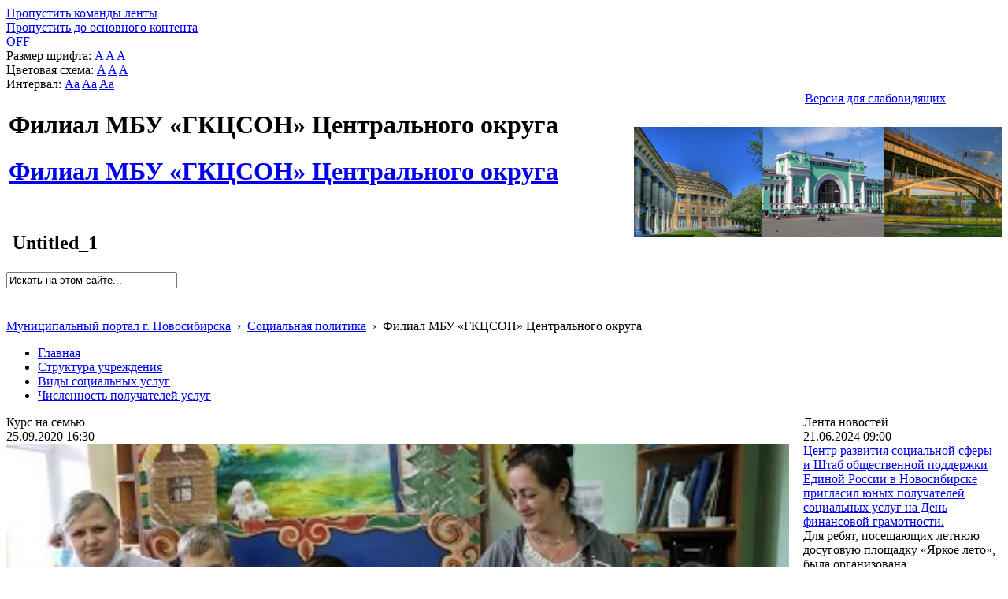

--- FILE ---
content_type: text/html; charset=utf-8
request_url: http://social.novo-sibirsk.ru/SiteKCSON/jelKCSON/SitePages/fullnews.aspx?itemID=2361&newspage=323
body_size: 26568
content:

<!DOCTYPE html PUBLIC "-//W3C//DTD XHTML 1.0 Strict//EN"
"http://www.w3.org/TR/xhtml1/DTD/xhtml1-strict.dtd">
<html xmlns:o="urn:schemas-microsoft-com:office:office" __expr-val-dir="ltr" lang="ru-ru" dir="ltr">
<head>
	<script src="http://ajax.googleapis.com/ajax/libs/jquery/1.9.1/jquery.min.js"></script>
	<meta http-equiv="X-UA-Compatible" content="IE=8" /><meta name="GENERATOR" content="Microsoft SharePoint" /><meta name="progid" content="SharePoint.WebPartPage.Document" /><meta http-equiv="Content-Type" content="text/html; charset=utf-8" /><meta http-equiv="Expires" content="0" /><title>
	
	Новости 
	–
	Филиал  МБУ «ГКЦСОН» Центрального округа

</title><link rel="stylesheet" type="text/css" href="/_layouts/1049/styles/Themable/corev4.css?rev=1Xb3trBEwQZf9jgiLCPXqQ%3D%3D"/>
<link id="SlBlindeSwitcherCssLink" rel="stylesheet" type="text/css" href="/_layouts/RA.BlindMode/CSS/sl-blind-mode-switcher.css"/>

	<script type="text/javascript">
		//var _fV4UI = true;
	</script>
	<script type="text/javascript">
// <![CDATA[
document.write('<script type="text/javascript" src="/_layouts/1049/init.js?rev=wF%2FYuagJTKhXvo5d3lIWew%3D%3D"></' + 'script>');
document.write('<script src="/_layouts/ra.blindmode/js/sl-blind-mode-switcher.js"></' + 'script>');
document.write('<script type="text/javascript" src="/ScriptResource.axd?d=rmaJ3DoeX7Zi6zPXvPk_EYsoPe0G_kTYBn8de8zUlNGayAJNoyZNePS5hVZ0K1eXHqTkHYlQsh-1uuf0mEfByXYQ2JK7G24919vrKW9OtX-rV-5x1dG5ITUvpIoKDv5bevrBZ5TSLQOmum5zk8AZTmOw4kw1&amp;t=3f4a792d"></' + 'script>');
document.write('<script type="text/javascript" src="/_layouts/blank.js?rev=QGOYAJlouiWgFRlhHVlMKA%3D%3D"></' + 'script>');
document.write('<script type="text/javascript" src="/ScriptResource.axd?d=O0UDYR7W3rn_jkri3E39uU7ol_YSdqxiwxDAOJ10b9xCfLG1k0k_tozvTO-eJov3R1tm72mwQSh9bO8rzt2k-86T-FVoZBqQSdNVEcVR-bZRXMR9vz93SRXXPtnf9g0qlcxMIxpmsvAGfzZJXs9QlqNBYMPj23cYMq_4d987e1lKmG090&amp;t=3f4a792d"></' + 'script>');
// ]]>
</script>
<link type="text/xml" rel="alternate" href="/SiteKCSON/jelKCSON/_vti_bin/spsdisco.aspx" />
	<meta name="GENERATOR" content="Microsoft SharePoint" />
	<meta name="ProgId" content="SharePoint.WebPartPage.Document" />
	<meta http-equiv="Content-Type" content="text/html; charset=utf-8" />
	<meta name="CollaborationServer" content="SharePoint Team Web Site" />
	<script type="text/javascript">
// <![CDATA[
	var navBarHelpOverrideKey = "WSSEndUser";
// ]]>
	</script>
	
<style type="text/css">
body #s4-leftpanel {
	display:none;
}
.s4-ca {
	margin-left:0px;
}
.soc_detailed_item_description {
	max-width:560px;
}

</style>
		
<!-- _lcid="1033" _version="14.0.7006" _dal="1" -->
<!-- _LocalBinding -->
<span id="ctl00_ctl15_iprRibbon"><span></span></span>
<link rel="shortcut icon" href="/zdrav/images/favicon.ico" type="image/vnd.microsoft.icon" />
	<style type="text/css">
	Div.ms-titleareaframe {
	height: 100%;
	}
	.ms-pagetitleareaframe table {
	background: none;
	}
  </style>

	<!--Meria style.-->
	

<link rel="stylesheet" type="text/css" href="/_layouts/MSTeam.Meria.Social.Theme/css/style2.css?rev=1?ver=134133745445279574"/>


<script type="text/javascript" src="http://code.jquery.com/jquery-1.9.1.js"></script>

	<script type="text/javascript">

		// Fixes Skype plugin bug in IE
		function fixSkype()
		{
			var elems = document.getElementsByTagName('*');
			var regEx = /(\+\d\s?\(\d+\)(?:\d|\s)+)/g;
			for(var i in elems)
			{
				if((' ' + elems[i].className + ' ').indexOf(' soc_element_value ') > -1)
				{
					elems[i].innerHTML = elems[i].innerHTML.replace(regEx, '\u200B$1\u200B');
				}
			}
		}
		
		function pageLoaded()
		{
			_spBodyOnLoadWrapper();
			fixSkype();
		}
	</script>
	<style type="text/css"> 
		body { width: auto !important; height: auto !important; overflow: auto !important; overflow-y: scroll !important; }
		.ms-dialog body { overflow-y: auto !important; }
		.s4-ribbonrowhidetitle { height: auto !important; }
		.ms-dlgContent { width: 1000px !important; }
		.ms-dlgBorder, .ms-dlgTitle, .ms-dlgFrame { width: 100% !important; }
		.ms-bodyareacell { overflow: hidden !important; }
		.sl-blind-switcher-container .sl-menu-item 
{ 
width:250px; 
}
.bg_title_strip {
	background:url(http://portal.novo-sibirsk.ru/images/big_logo.jpg) no-repeat right!important;}
	</style>
<style type="text/css">
	.ctl00_PlaceHolderPageTitleInTitleArea_TitleBar_0 { border-color:Black;border-width:1px;border-style:Solid; }
	.ctl00_PlaceHolderMain_Header_0 { border-color:Black;border-width:1px;border-style:Solid; }
	.ctl00_PlaceHolderMain_Body_0 { border-color:Black;border-width:1px;border-style:Solid; }
	.ctl00_PlaceHolderMain_LeftColumn_0 { border-color:Black;border-width:1px;border-style:Solid; }
	.ctl00_wpz_0 { border-color:Black;border-width:1px;border-style:Solid; }

</style></head>
<body onload="if (typeof(_spBodyOnLoadWrapper) != 'undefined') pageLoaded();" class="v4master">

	<form name="aspnetForm" method="post" action="fullnews.aspx?itemID=2361&amp;newspage=323" onsubmit="javascript:return WebForm_OnSubmit();" id="aspnetForm">
<div>
<input type="hidden" name="MSOWebPartPage_PostbackSource" id="MSOWebPartPage_PostbackSource" value="" />
<input type="hidden" name="MSOTlPn_SelectedWpId" id="MSOTlPn_SelectedWpId" value="" />
<input type="hidden" name="MSOTlPn_View" id="MSOTlPn_View" value="0" />
<input type="hidden" name="MSOTlPn_ShowSettings" id="MSOTlPn_ShowSettings" value="False" />
<input type="hidden" name="MSOGallery_SelectedLibrary" id="MSOGallery_SelectedLibrary" value="" />
<input type="hidden" name="MSOGallery_FilterString" id="MSOGallery_FilterString" value="" />
<input type="hidden" name="MSOTlPn_Button" id="MSOTlPn_Button" value="none" />
<input type="hidden" name="__EVENTTARGET" id="__EVENTTARGET" value="" />
<input type="hidden" name="__EVENTARGUMENT" id="__EVENTARGUMENT" value="" />
<input type="hidden" name="__REQUESTDIGEST" id="__REQUESTDIGEST" value="0xC88EFBC31CCF67B31867C333928E7DD48B057FAD9499277DFE488E27EAB256A830A911B2A73AAE7FB850A4899A697C0EEA7B92454B49E7B320E96F9794BBCA32,22 Jan 2026 06:31:53 -0000" />
<input type="hidden" name="MSOSPWebPartManager_DisplayModeName" id="MSOSPWebPartManager_DisplayModeName" value="Browse" />
<input type="hidden" name="MSOSPWebPartManager_ExitingDesignMode" id="MSOSPWebPartManager_ExitingDesignMode" value="false" />
<input type="hidden" name="MSOWebPartPage_Shared" id="MSOWebPartPage_Shared" value="" />
<input type="hidden" name="MSOLayout_LayoutChanges" id="MSOLayout_LayoutChanges" value="" />
<input type="hidden" name="MSOLayout_InDesignMode" id="MSOLayout_InDesignMode" value="" />
<input type="hidden" name="_wpSelected" id="_wpSelected" value="" />
<input type="hidden" name="_wzSelected" id="_wzSelected" value="" />
<input type="hidden" name="MSOSPWebPartManager_OldDisplayModeName" id="MSOSPWebPartManager_OldDisplayModeName" value="Browse" />
<input type="hidden" name="MSOSPWebPartManager_StartWebPartEditingName" id="MSOSPWebPartManager_StartWebPartEditingName" value="false" />
<input type="hidden" name="MSOSPWebPartManager_EndWebPartEditing" id="MSOSPWebPartManager_EndWebPartEditing" value="false" />
<input type="hidden" name="__VIEWSTATE" id="__VIEWSTATE" value="/[base64]/RgNC40LPQu9Cw0YHQuNC7INGO0L3Ri9GFINC/0L7Qu9GD0YfQsNGC0LXQu9C10Lkg0YHQvtGG0LjQsNC70YzQvdGL0YUg0YPRgdC70YPQsyDQvdCwINCU0LXQvdGMINGE0LjQvdCw0L3RgdC+0LLQvtC5INCz0YDQsNC80L7RgtC90L7RgdGC0LguILUB0JTQu9GPINGA0LXQsdGP0YIsINC/0L7RgdC10YnQsNGO0YnQuNGFINC70LXRgtC90Y7RjiDQtNC+0YHRg9Cz0L7QstGD0Y4g0L/[base64]/0LjRgdGM0LzQsCDQtNC70Y8g0LHQvtC50YbQvtCyINGB0L/QtdGG0LjQsNC70YzQvdC+0Lkg0LLQvtC10L3QvdC+0Lkg0L7Qv9C10YDQsNGG0LjQuCDQvdCwINCj0LrRgNCw0LjQvdC1qwHQkiDQv9GA0LXQtNC00LLQtdGA0LjQuCAg0JTQvdGPINC/0LDQvNGP0YLQuCDQuCDRgdC60L7RgNCx0Lgg0LIg0YDQsNC80LrQsNGFINC/0YDQvtC10LrRgtCwwqvQodCS0J7QuSDRgNCw0LfQs9C+0LLQvtGAwrsg0YDQtdCx0Y/[base64]/[base64]/Rgiwg0L/QvtGB0LXRidCw0Y7RidC40YUg0LvQtdGC0L3RjtGOINC00L7RgdGD0LPQvtCy0YPRjiDQv9C70L7RidCw0LTQutGDIMKr0K/RgNC60L7QtSDQu9C10YLQvsK7LCDQstGH0LXRgNCwINC/0YDQvtGI0LvQviDQvdC10L7QsdGL0YfQvdC+0LUg0LfQsNC90Y/RgtC40LUg0L/[base64]/RidC40YVkZGQ/kIKGS4G2oC+e5ecKWnGqv7QS4A==" />
</div>

<script type="text/javascript">
//<![CDATA[
var theForm = document.forms['aspnetForm'];
if (!theForm) {
    theForm = document.aspnetForm;
}
function __doPostBack(eventTarget, eventArgument) {
    if (!theForm.onsubmit || (theForm.onsubmit() != false)) {
        theForm.__EVENTTARGET.value = eventTarget;
        theForm.__EVENTARGUMENT.value = eventArgument;
        theForm.submit();
    }
}
//]]>
</script>


<script src="/WebResource.axd?d=v8W3ZOzIR-gB0RpS19DrcDvdlNsSePfscM5WWaGTOlP4btlZTMDMYgOWfsm-g13VjErMCzJfvcA5EEGbpCDpJBqX3l01&amp;t=636271923501517547" type="text/javascript"></script>


<script type="text/javascript">
//<![CDATA[
var MSOWebPartPageFormName = 'aspnetForm';
var g_presenceEnabled = false;
var g_wsaEnabled = false;
var g_wsaLCID = 1049;
var g_wsaSiteTemplateId = 'STS#1';
var g_wsaListTemplateId = 119;
var _fV4UI=true;var _spPageContextInfo = {webServerRelativeUrl: "\u002fSiteKCSON\u002fjelKCSON", webLanguage: 1049, currentLanguage: 1049, webUIVersion:4,pageListId:"{9fd964dc-790f-47ab-892b-4a26dc95e146}",pageItemId:2, alertsEnabled:true, siteServerRelativeUrl: "\u002f", allowSilverlightPrompt:'True'};//]]>
</script>
<script type="text/javascript">
<!--
var L_Menu_BaseUrl="/SiteKCSON/jelKCSON";
var L_Menu_LCID="1049";
var L_Menu_SiteTheme="";
//-->
</script>
<script type="text/javascript">
//<![CDATA[
var _spWebPartComponents = new Object();//]]>
</script>
<script type="text/javascript" >
<!--
//-->
</script>
<script src="/_layouts/blank.js?rev=QGOYAJlouiWgFRlhHVlMKA%3D%3D" type="text/javascript"></script>
<script type="text/javascript">
//<![CDATA[
if (typeof(DeferWebFormInitCallback) == 'function') DeferWebFormInitCallback();function WebForm_OnSubmit() {
UpdateFormDigest('\u002fSiteKCSON\u002fjelKCSON', 1440000);if (typeof(_spFormOnSubmitWrapper) != 'undefined') {return _spFormOnSubmitWrapper();} else {return true;};
return true;
}
//]]>
</script>

<div>

	<input type="hidden" name="__VIEWSTATEGENERATOR" id="__VIEWSTATEGENERATOR" value="6EE0A09C" />
	<input type="hidden" name="__EVENTVALIDATION" id="__EVENTVALIDATION" value="/wEWDQKc+/SgCQKl79DrDwLjpNqTCgKCoeVrAra3rPkCAqSk9fUPAvXfzrUOAtr2sKAEAoj0+WYC/fLH8w8CiKnj8gsCsvCc8AsCp4qq8wERPP7UTDK/un7PuKzVo9JIcMBOFA==" />
</div>
	<script type="text/javascript">
//<![CDATA[
Sys.WebForms.PageRequestManager._initialize('ctl00$ScriptManager', document.getElementById('aspnetForm'));
Sys.WebForms.PageRequestManager.getInstance()._updateControls(['tctl00$panelZone'], [], [], 90);
//]]>
</script>

	
	<noscript><div class='noindex'>Возможно, вы пытаетесь обратиться к этому сайту из защищенного браузера на сервере. Включите скрипты и перезагрузите данную страницу.</div></noscript>
	<div id="TurnOnAccessibility" style="display:none" class="s4-notdlg noindex">
		<a id="linkTurnOnAcc" href="#" class="ms-TurnOnAcc" onclick="SetIsAccessibilityFeatureEnabled(true);UpdateAccessibilityUI();document.getElementById('linkTurnOffAcc').focus();return false;">
			Включить специальные возможности
		</a>
	</div>
	<div id="TurnOffAccessibility" style="display:none" class="s4-notdlg noindex">
		<a id="linkTurnOffAcc" href="#" class="ms-TurnOffAcc" onclick="SetIsAccessibilityFeatureEnabled(false);UpdateAccessibilityUI();document.getElementById('linkTurnOnAcc').focus();return false;">
			Выключить специальные возможности
		</a>
	</div>
	<div class="s4-notdlg s4-skipribbonshortcut noindex">
		<a href="javascript:;" onclick="javascript:this.href='#startNavigation';" class="ms-SkiptoNavigation" accesskey="Y">
			Пропустить команды ленты
		</a>
	</div>
	<div class="s4-notdlg noindex">
		<a href="javascript:;" onclick="javascript:this.href='#mainContent';" class="ms-SkiptoMainContent" accesskey="X">
			Пропустить до основного контента
		</a>
	</div>
	<a id="HiddenAnchor" href="javascript:;" style="display:none;"></a>
	
<div style="display: none;">
   <img alt="" border="0" id="ctl00_ctl32" src="" />
</div>
<script type="text/javascript">
   function newGuid4() { 
      return (((1+Math.random())*0x10000)|0).toString(16).substring(1); 
   }

   function newGuid() { 
      return newGuid4()+newGuid4()+"-"+newGuid4()+"-"+newGuid4()+"-"+newGuid4()+"-"+newGuid4()+newGuid4()+newGuid4();
   }

   function sendStat() {
      var sendStatUrl = "/SiteKCSON/jelKCSON/_layouts/MSTeam.Meria.Statistics/SaveStat.aspx?Site=%7Be130f186%2D02c9%2D4b93%2D8217%2D1de03976ccd0%7D&Web=%7B5e3cc5e6%2Da073%2D4623%2Da3b3%2D284ddc9242fd%7D&WebUrl=%2FSiteKCSON%2FjelKCSON&PageUrl=%2FSitePages%2Ffullnews%2Easpx&Referrer=&IsPostBack=False&Unq=";
      if (sendStatUrl != "") {
         document.getElementById("ctl00_ctl32").src = sendStatUrl + newGuid();
      }
   }

   ExecuteOrDelayUntilScriptLoaded(sendStat, "sp.js");
</script>

	<div id="s4-ribbonrow" class="s4-pr s4-ribbonrowhidetitle" style="display: none;">
		<!--Ribbon off.-->
		
		<!--Ribbon off.-->
	</div>
		
	<div id="s4-workspace1">
	
		<!-- page_wrapper.start -->
		<div class="page_wrapper">
			<div class="bg_page_topleft"></div>
			<div class="bg_page_topcenter"></div>
			<div class="bg_page_topright"></div>
			<div class="bg_page_bottomleft"></div>
			<div class="bg_page_bottomcenter"></div>
			<div class="bg_page_bottomright"></div>
			<div class="bg_page_sideleft"></div>
			<div class="bg_page_sideright"></div>
			<div class="bg_page_center"></div>
			<div class="med_rablindmenu" >
			<div id="ctl00_ctl40_pnlBlindModeMenuContainer" class="sl-blind-menu-container">
	  
    <div class="sl-menu-item">
        <a id="ctl00_ctl40_btnSwitchBlindMode" class="sl-blind-mode-off-btn" href="javascript:__doPostBack('ctl00$ctl40$btnSwitchBlindMode','')">OFF</a>
    </div>  
    <div class="sl-menu-item">
        <span>Размер шрифта:</span>
        <a id="ctl00_ctl40_btnSmallFont" class="sl-font-btn sl-small-font" href="javascript:__doPostBack('ctl00$ctl40$btnSmallFont','')">A</a>
        <a id="ctl00_ctl40_btnNormalFont" class="sl-font-btn sl-normal-font" href="javascript:__doPostBack('ctl00$ctl40$btnNormalFont','')">A</a>
        <a id="ctl00_ctl40_btnBigFont" class="sl-font-btn sl-big-font" href="javascript:__doPostBack('ctl00$ctl40$btnBigFont','')">A</a>
    </div>
    <div class="sl-menu-item">
        <span>Цветовая схема:</span>
        <a id="ctl00_ctl40_btnColorSchema1" class="sl-font-btn sl-color-schema-first" href="javascript:__doPostBack('ctl00$ctl40$btnColorSchema1','')">A</a>
        <a id="ctl00_ctl40_btnColorSchema2" class="sl-font-btn sl-color-schema-second" href="javascript:__doPostBack('ctl00$ctl40$btnColorSchema2','')">A</a>
        <a id="ctl00_ctl40_btnColorSchema3" class="sl-font-btn sl-color-schema-third" href="javascript:__doPostBack('ctl00$ctl40$btnColorSchema3','')">A</a>
    </div>
    <div class="sl-menu-item">
        <span>Интервал:</span>
        <a id="ctl00_ctl40_btnSmallSpacing" class="sl-font-btn sl-color-spacing-first" href="javascript:__doPostBack('ctl00$ctl40$btnSmallSpacing','')">Aa</a>
        <a id="ctl00_ctl40_btnNormalSpacing" class="sl-font-btn sl-color-spacing-second" href="javascript:__doPostBack('ctl00$ctl40$btnNormalSpacing','')">Aa</a>
        <a id="ctl00_ctl40_btnBigSpacing" class="sl-font-btn sl-color-spacing-third" href="javascript:__doPostBack('ctl00$ctl40$btnBigSpacing','')">Aa</a>
    </div>
    <div class="sl-menu-item sl-zoom">
        <a id="ctl00_ctl40_btnMagnifier" class="sl-magnifier-btn" href="javascript:__doPostBack('ctl00$ctl40$btnMagnifier','')"></a>  
        <div class="switch-zoom"></div> 
    </div>

</div>
</div>
			<!-- content_wrapper.start -->
			<div class="content_wrapper">								
				<div id="s4-bodyContainer">
					<div id="s4-titlerow" class="s4-pr s4-notdlg s4-titlerowhidetitle">
						<!-- title.start ============================================================== -->
						<div class="med_rablinswitch" style="float:right; width:250px">
						

<div id="ctl00_ctl42_pnlBlindModeSwitcherContainer" class="sl-blind-switcher-container">
	
    <div class="sl-menu-item">
        <a id="ctl00_ctl42_btnSwitchBlindMode" class="sl-blind-switcher-btn" href="javascript:__doPostBack('ctl00$ctl42$btnSwitchBlindMode','')">Версия для слабовидящих</a>
    </div>    

</div>
</div>
						
						<div class="s4-title s4-lp">
							<div class="bg_title_strip">
								<div class="bg_title_strip_inner">
									<table>
										<tr>
											<td class="s4-titletext">
												<!-- custom static non-clickable title -->
												<h1 class="med_title">
													Филиал  МБУ «ГКЦСОН» Центрального округа
												</h1>
												<p class="med_title_description">
													
												</p>
												<!-- hides title info -->
												<div class="med_hidden_title">
													<h1 name="onetidProjectPropertyTitle">
														
															<a id="ctl00_PlaceHolderSiteName_onetidProjectPropertyTitle" xenforcedminimumheight="" href="/SiteKCSON/jelKCSON/" style="height: 14px; display: inline-block">Филиал  МБУ «ГКЦСОН» Центрального округа</a>
														
													</h1>
													<span id="onetidPageTitleSeparator" class="s4-nothome s4-bcsep s4-titlesep">
													<span><span style="height:11px;width:11px;position:relative;display:inline-block;overflow:hidden;"><img src="/_layouts/images/fgimg.png" alt=":" style="border-width:0px;position:absolute;left:-0px !important;top:-585px !important;" /></span></span> </span>
													<h2>
														
	<table width="100%" cellpadding="0" cellspacing="0" border="0">
	<tr>
		<td id="MSOZoneCell_WebPartWPQ1" valign="top" class="s4-wpcell-plain"><table class="s4-wpTopTable" border="0" cellpadding="0" cellspacing="0" width="100%">
			<tr>
				<td valign="top"><div WebPartID="78ed2dbd-4927-4cde-8052-473556f0735d" HasPers="false" id="WebPartWPQ1" width="100%" allowMinimize="false" allowRemove="false" allowDelete="false" style="" ><div><table id="MSOWebPart_Header" border="0" cellpadding="0" cellspacing="0" width="100%">
					<tr>
						<td style="width:100%;"><table border="0" cellpadding="0" cellspacing="0">
							<tr>
								<td title="" class="ms-titlewpTitleArea" name="titlewpTitleArea" style="padding-left:5px;"><span class="ms-pagetitle">Untitled_1</span></td>
							</tr>
						</table></td><nobr><a href="javascript:MSOTlPn_ShowToolPane2Wrapper('Edit', 16, 'g_0c5cd598_65b8_4ada_a520_06b7390e91d5')" id="EditTitleBar" style="display:none;">Изменение свойств строки названия</a></nobr>
					</tr>
				</table></div></div></td>
			</tr>
		</table></td>
	</tr>
</table>

													</h2>
													<div class="s4-pagedescription" tabindex="0" >
														
	

													</div>
												</div>
											</td>
											<td class="s4-socialdata-notif"><!-- hidden -->
												
											</td>
										</tr>
									</table>
								</div>
							</div>
							<div class="s4-title-inner">
								<div class="med_title_logo">
									<a id="ctl00_onetidProjectPropertyTitleGraphic" href="/SiteKCSON/jelKCSON/">
										<div class="med_title_logo_inner"></div>
									</a>
								</div>
								
								<!-- search.start -->
								<div class="med_title_right">
									<div id="s4-searcharea" class="s4-search s4-rp">
										
	<select id='idSearchScope' name='SearchScope' class='ms-searchbox' style='display:none' title="Область поиска">
<option value='http://social.novo-sibirsk.ru/SiteKCSON/jelKCSON' selected="selected"> Этот сайт </option>
</select>
<input type="text" id='idSearchString' size="25" name='SearchString' maxlength="255" accesskey="S" value="Искать на этом сайте..." class='ms-searchbox' onkeydown="return SearchKeyDown(event, 'http:\u002f\u002fsocial.novo-sibirsk.ru\u002fSiteKCSON\u002fjelKCSON\u002f_layouts\u002fsearchresults.aspx');" onblur="CoreInvoke('SearchOnBlur');" onfocus="CoreInvoke('SearchOnFocus');" title="Введите слова для поиска" />
<div class="ms-searchimage">
<span style="height:13px;width:13px;position:relative;display:inline-block;overflow:hidden;" class="s4-clust"><a onclick="javascript:return SubmitSearchRedirect('http:\u002f\u002fsocial.novo-sibirsk.ru\u002fSiteKCSON\u002fjelKCSON\u002f_layouts\u002fsearchresults.aspx')" href="javascript:" title="Поиск" id="onetIDGoSearch" style="display:inline-block;height:13px;width:13px;"><img src="/_layouts/images/fgimg.png" alt="Поиск" style="border:0;position:absolute;left:-0px !important;top:-296px !important;" /></a></span></div>


										<span class="s4-help"><!-- hidden -->
											<span style="height:17px;width:17px;position:relative;display:inline-block;overflow:hidden;" class="s4-clust">
												<a href="../../../_catalogs/masterpage/#" id="ctl00_TopHelpLink" style="height:17px;width:17px;display:inline-block;" onclick="TopHelpButtonClick('HelpHome');return false" accesskey="6" title="Справка (в новом окне)">
													<img src="/_layouts/images/fgimg.png" style="left:-0px !important;top:-309px !important;position:absolute;" align="absmiddle" border="0" alt="Справка (в новом окне)" />
												</a>
											</span>
										</span>
									</div>
								</div>				
								<!-- search.end -->
								
								<!-- breadcrumbs.start -->
								<div class="med_title_breadcrumbs">
									<div class="med_title_breadcrumbs_inner s4-notdlg">
										<a href="http://portal.novo-sibirsk.ru">Муниципальный портал г.&nbsp;Новосибирска</a>
										 &nbsp;›&nbsp; <a href='/'>Социальная политика</a> &nbsp;›&nbsp; <span class='selected'>Филиал  МБУ «ГКЦСОН» Центрального округа</span>

									</div>
								</div>
								<!-- breadcrumbs.end -->
							</div>
						</div>						
						<!-- title.end ============================================================== -->
						
						<!-- main menu.start ================================================== -->
						<div id="s4-topheader_new" class="s4-pr s4-notdlg">
							<a name="startNavigation"></a>
							<div class="s4-lp s4-toplinks_new">					
								
									
										<div id="zz1_TopNavigationMenuV4" class="s4-tn">
	<div class="menu horizontal menu-horizontal">
		<ul class="root static">
			<li class="static"><a class="static menu-item" href="/SiteKCSON/jelKCSON/SitePages/default.aspx" accesskey="1"><span class="additional-background"><span class="menu-item-text">Главная</span></span></a></li><li class="static"><a class="static menu-item" href="http://social.novo-sibirsk.ru/SiteKCSON/jelKCSON/SitePages/structure.aspx"><span class="additional-background"><span class="menu-item-text">Структура учреждения</span></span></a></li><li class="static"><a class="static menu-item" href="/SiteKCSON/jelKCSON/SitePages/services.aspx"><span class="additional-background"><span class="menu-item-text">Виды социальных услуг</span></span></a></li><li class="static"><a class="static menu-item" href="/SiteKCSON/jelKCSON/SitePages/amount_receiver.aspx"><span class="additional-background"><span class="menu-item-text">Численность получателей услуг</span></span></a></li>
		</ul>
	</div>
</div>
										
										
									
								
							</div>
						</div>
						<!-- main menu.end ================================================== -->
					</div>
					
					<div id="s4-statusbarcontainer">
						<div id="pageStatusBar" class="s4-status-s1">
						</div>
					</div>
					
					<div id="s4-mainarea" class="s4-pr s4-widecontentarea">
						<div id="s4-leftpanel" class="s4-notdlg">
							<div id="s4-leftpanel-content">
								
								
								

								
								
							</div>
						</div>
						<div class="s4-ca s4-ca-dlgNoRibbon" id="MSO_ContentTable">
							<div class="s4-die" style="display: none;">
								
								
								<div id="onetidPageTitleAreaFrame" class='ms-pagetitleareaframe s4-pagetitle'>
								</div>
								
								<span class="s4-die">
									
								</span>
								
								
								
								
							</div>
							
							<div class='s4-ba'><div class='ms-bodyareacell'>
								<div id="ctl00_MSO_ContentDiv">
									<a name="mainContent"></a>
									
		<table cellpadding="0" cellspacing="0" border="0" width="100%">
				<tr>
					<td id="_invisibleIfEmpty" name="_invisibleIfEmpty" colspan="3" valign="top" width="100%"> 
					<table width="100%" cellpadding="0" cellspacing="0" border="0">
	<tr>
		<td id="MSOZoneCell_WebPartWPQ4" valign="top" class="s4-wpcell-plain"><table class="s4-wpTopTable" border="0" cellpadding="0" cellspacing="0" width="100%">
			<tr>
				<td valign="top"><div WebPartID="892b688c-d202-4477-aec3-c0ecfdb86f24" HasPers="false" id="WebPartWPQ4" width="100%" class="ms-WPBody" allowDelete="false" style="" ><div id="ctl00_m_g_d4fb114d_b7fb_4db6_926d_d89cb4117cd2">
					<span id="ctl00_m_g_d4fb114d_b7fb_4db6_926d_d89cb4117cd2_ctl00_lblError" style="color:Red;"></span>


				</div></div></td>
			</tr>
		</table></td>
	</tr>
</table> </td>
				</tr>
				<tr>
					<td id="_invisibleIfEmpty" name="_invisibleIfEmpty" valign="top" height="100%"> 
					<table width="100%" cellpadding="0" cellspacing="0" border="0">
	<tr>
		<td id="MSOZoneCell_WebPartWPQ2" valign="top" class="s4-wpcell-plain"><table class="s4-wpTopTable" border="0" cellpadding="0" cellspacing="0" width="100%">
			<tr>
				<td valign="top"><div WebPartID="ccdca70c-f785-4a8b-8c01-520f0ba7f8b3" HasPers="false" id="WebPartWPQ2" width="100%" class="ms-WPBody" allowDelete="false" style="" ><div id="ctl00_m_g_045c193a_e93e_4254_a041_97b7094d373b">
					<span id="ctl00_m_g_045c193a_e93e_4254_a041_97b7094d373b_ctl00_lblError" style="color:Red;"></span>


<div class="soc_webpart soc_webpart_framed">
	<div class="soc_title">
		<div class="soc_title_left">
		</div>
		<div class="soc_title_right">
		</div>
		<div class="soc_title_text">
			Курс на семью
		</div>
	</div>
	<div class="soc_mainarea">
		<div class="soc_detailed_item">
			
			<div class="soc_detailed_item_date">
				25.09.2020 16:30
			</div>
			
			<div class="soc_detailed_item_photo">
				<img class="soc_img soc_img_left_aligned" width="100%" src="/SiteKCSON/jelKCSON/DocLib7/2407.jpg" alt="http://social.admnsk.ru/SiteKCSON/jelKCSON/DocLib7/2407.jpg" title="http://social.admnsk.ru/SiteKCSON/jelKCSON/DocLib7/2407.jpg" />
			</div>
			
			<div class="soc_detailed_main_info soc_detailed_has_photo">
				<div class="soc_detailed_item_description">
					<div class="ExternalClass6D5E44D3D31A43D1A2733455F6535CB3">Летом 2020 года МБУ «КЦСОН Центрального округа» присоединился к реализации масштабного муниципального проекта «Курс на семью», который направлен на оказание помощи семьям, находящимся в социально опасном положении, в целях укрепления и сохранения семьи, обеспечение благоприятных условий для роста и развития детей. Специалисты нашего центра включились в серьезную коррекционную работу с семьями, в которых нет взаимопонимания между родителями и детьми, нередки конфликты. 

В сентябре несколько семей, состоящих на обслуживании в нашем центре, уже отправились в Центр помощи семье и детям «Заря» для прохождения курсовой программы, направленной на восстановление благоприятной обстановки в семье, находящейся в кризисной ситуации. В течение 7 дней для участников проекта «Курс на семью» проводятся досуговые мероприятия для вовлечения детей и родителей в различные виды совместной деятельности, в том числе включающие развитие навыков коммуникации и взаимодействия между членами семьи. С родителями и детьми работают психологи, также заложен оздоровительный медицинский курс процедур.

Проект реализуется при финансовой поддержке Фонда поддержки детей, находящихся в трудной жизненной ситуации.</div>
				</div>
			</div>
		</div>
	</div>
</div>

				</div></div></td>
			</tr>
		</table></td>
	</tr>
</table> </td>
					<td valign="top" width="10px">
						<div></div>
					</td>
					<td id="_invisibleIfEmpty" name="_invisibleIfEmpty" valign="top" height="100%" width="20%"> 
					<table width="100%" cellpadding="0" cellspacing="0" border="0">
	<tr>
		<td id="MSOZoneCell_WebPartWPQ3" valign="top" class="s4-wpcell-plain"><table class="s4-wpTopTable" border="0" cellpadding="0" cellspacing="0" width="100%">
			<tr>
				<td valign="top"><div WebPartID="4ce3e15b-f61d-4853-8d38-3bf05879bfd5" HasPers="false" id="WebPartWPQ3" width="100%" class="ms-WPBody" allowDelete="false" style="" ><div id="ctl00_m_g_62749896_c984_43ea_972b_65b5b9af60ca">
					<span id="ctl00_m_g_62749896_c984_43ea_972b_65b5b9af60ca_ctl00_lblError" style="color:Red;"></span>


<div class="soc_webpart soc_webpart_plain">
	<div class="soc_title">
		<div class="soc_title_left">
		</div>
		<div class="soc_title_right">
		</div>
		<div class="soc_title_text">
			Лента новостей
		</div>
	</div>
	<div class="soc_mainarea">
		
				<div class="soc_news_item">
					
					<div class="soc_news_main_info">
						<div class="soc_news_item_date">
							21.06.2024 09:00
						</div>
						<div class="soc_news_item_title">
							<a href="/SiteKCSON/jelKCSON/SitePages/fullnews.aspx?itemID=5362&newspage=323">
								Центр развития социальной сферы и Штаб общественной поддержки Единой России в Новосибирске пригласил юных получателей социальных услуг на День финансовой грамотности. 
							</a>
						</div>
						<div class="soc_news_item_description">
							Для ребят, посещающих летнюю досуговую площадку «Яркое лето», была организована образовательная…
						</div>
					</div>
				</div>
			
				<div class="soc_news_item">
					
					<div class="soc_news_main_info">
						<div class="soc_news_item_date">
							21.06.2024 09:00
						</div>
						<div class="soc_news_item_title">
							<a href="/SiteKCSON/jelKCSON/SitePages/fullnews.aspx?itemID=5363&newspage=323">
								 письма для бойцов специальной военной операции на Украине
							</a>
						</div>
						<div class="soc_news_item_description">
							В преддверии  Дня памяти и скорби в рамках проекта«СВОй разговор» ребята, посещающие летнюю…
						</div>
					</div>
				</div>
			
				<div class="soc_news_item">
					
					<div class="soc_news_main_info">
						<div class="soc_news_item_date">
							20.06.2024 17:00
						</div>
						<div class="soc_news_item_title">
							<a href="/SiteKCSON/jelKCSON/SitePages/fullnews.aspx?itemID=5359&newspage=323">
								22 июня 1941 года — одна из самых печальных дат в истории нашей Родины. 
							</a>
						</div>
						<div class="soc_news_item_description">
							Гитлеровская Германия вероломно вторглась на территорию Советского союза. Началась Великая…
						</div>
					</div>
				</div>
			
				<div class="soc_news_item">
					
					<div class="soc_news_main_info">
						<div class="soc_news_item_date">
							20.06.2024 16:00
						</div>
						<div class="soc_news_item_title">
							<a href="/SiteKCSON/jelKCSON/SitePages/fullnews.aspx?itemID=5354&newspage=323">
								Финансовая грамотность - это важно!
							</a>
						</div>
						<div class="soc_news_item_description">
							Для ребят, посещающих летнюю досуговую площадку «Яркое лето», вчера прошло необычное занятие по…
						</div>
					</div>
				</div>
			
		
		<div class="soc_news_main_info">
			
<div class="soc_pager">
	<span class='soc_pager_page'><a href='/SiteKCSON/jelKCSON/SitePages/fullnews.aspx?itemID=2361&newspage=1'>1</a></span>&nbsp;
	
	<span id="newsLeftEllipsisExpanded" style="display: none;">
	<span class='soc_pager_page'><a href='/SiteKCSON/jelKCSON/SitePages/fullnews.aspx?itemID=2361&newspage=2'>2</a></span>&nbsp;
	<span class='soc_pager_page'><a href='/SiteKCSON/jelKCSON/SitePages/fullnews.aspx?itemID=2361&newspage=3'>3</a></span>&nbsp;
	<span class='soc_pager_page'><a href='/SiteKCSON/jelKCSON/SitePages/fullnews.aspx?itemID=2361&newspage=4'>4</a></span>&nbsp;
	<span class='soc_pager_page'><a href='/SiteKCSON/jelKCSON/SitePages/fullnews.aspx?itemID=2361&newspage=5'>5</a></span>&nbsp;
	<span class='soc_pager_page'><a href='/SiteKCSON/jelKCSON/SitePages/fullnews.aspx?itemID=2361&newspage=6'>6</a></span>&nbsp;
	<span class='soc_pager_page'><a href='/SiteKCSON/jelKCSON/SitePages/fullnews.aspx?itemID=2361&newspage=7'>7</a></span>&nbsp;
	<span class='soc_pager_page'><a href='/SiteKCSON/jelKCSON/SitePages/fullnews.aspx?itemID=2361&newspage=8'>8</a></span>&nbsp;
	<span class='soc_pager_page'><a href='/SiteKCSON/jelKCSON/SitePages/fullnews.aspx?itemID=2361&newspage=9'>9</a></span>&nbsp;
	<span class='soc_pager_page'><a href='/SiteKCSON/jelKCSON/SitePages/fullnews.aspx?itemID=2361&newspage=10'>10</a></span>&nbsp;
	<span class='soc_pager_page'><a href='/SiteKCSON/jelKCSON/SitePages/fullnews.aspx?itemID=2361&newspage=11'>11</a></span>&nbsp;
	<span class='soc_pager_page'><a href='/SiteKCSON/jelKCSON/SitePages/fullnews.aspx?itemID=2361&newspage=12'>12</a></span>&nbsp;
	<span class='soc_pager_page'><a href='/SiteKCSON/jelKCSON/SitePages/fullnews.aspx?itemID=2361&newspage=13'>13</a></span>&nbsp;
	<span class='soc_pager_page'><a href='/SiteKCSON/jelKCSON/SitePages/fullnews.aspx?itemID=2361&newspage=14'>14</a></span>&nbsp;
	<span class='soc_pager_page'><a href='/SiteKCSON/jelKCSON/SitePages/fullnews.aspx?itemID=2361&newspage=15'>15</a></span>&nbsp;
	<span class='soc_pager_page'><a href='/SiteKCSON/jelKCSON/SitePages/fullnews.aspx?itemID=2361&newspage=16'>16</a></span>&nbsp;
	<span class='soc_pager_page'><a href='/SiteKCSON/jelKCSON/SitePages/fullnews.aspx?itemID=2361&newspage=17'>17</a></span>&nbsp;
	<span class='soc_pager_page'><a href='/SiteKCSON/jelKCSON/SitePages/fullnews.aspx?itemID=2361&newspage=18'>18</a></span>&nbsp;
	<span class='soc_pager_page'><a href='/SiteKCSON/jelKCSON/SitePages/fullnews.aspx?itemID=2361&newspage=19'>19</a></span>&nbsp;
	<span class='soc_pager_page'><a href='/SiteKCSON/jelKCSON/SitePages/fullnews.aspx?itemID=2361&newspage=20'>20</a></span>&nbsp;
	<span class='soc_pager_page'><a href='/SiteKCSON/jelKCSON/SitePages/fullnews.aspx?itemID=2361&newspage=21'>21</a></span>&nbsp;
	<span class='soc_pager_page'><a href='/SiteKCSON/jelKCSON/SitePages/fullnews.aspx?itemID=2361&newspage=22'>22</a></span>&nbsp;
	<span class='soc_pager_page'><a href='/SiteKCSON/jelKCSON/SitePages/fullnews.aspx?itemID=2361&newspage=23'>23</a></span>&nbsp;
	<span class='soc_pager_page'><a href='/SiteKCSON/jelKCSON/SitePages/fullnews.aspx?itemID=2361&newspage=24'>24</a></span>&nbsp;
	<span class='soc_pager_page'><a href='/SiteKCSON/jelKCSON/SitePages/fullnews.aspx?itemID=2361&newspage=25'>25</a></span>&nbsp;
	<span class='soc_pager_page'><a href='/SiteKCSON/jelKCSON/SitePages/fullnews.aspx?itemID=2361&newspage=26'>26</a></span>&nbsp;
	<span class='soc_pager_page'><a href='/SiteKCSON/jelKCSON/SitePages/fullnews.aspx?itemID=2361&newspage=27'>27</a></span>&nbsp;
	<span class='soc_pager_page'><a href='/SiteKCSON/jelKCSON/SitePages/fullnews.aspx?itemID=2361&newspage=28'>28</a></span>&nbsp;
	<span class='soc_pager_page'><a href='/SiteKCSON/jelKCSON/SitePages/fullnews.aspx?itemID=2361&newspage=29'>29</a></span>&nbsp;
	<span class='soc_pager_page'><a href='/SiteKCSON/jelKCSON/SitePages/fullnews.aspx?itemID=2361&newspage=30'>30</a></span>&nbsp;
	<span class='soc_pager_page'><a href='/SiteKCSON/jelKCSON/SitePages/fullnews.aspx?itemID=2361&newspage=31'>31</a></span>&nbsp;
	<span class='soc_pager_page'><a href='/SiteKCSON/jelKCSON/SitePages/fullnews.aspx?itemID=2361&newspage=32'>32</a></span>&nbsp;
	<span class='soc_pager_page'><a href='/SiteKCSON/jelKCSON/SitePages/fullnews.aspx?itemID=2361&newspage=33'>33</a></span>&nbsp;
	<span class='soc_pager_page'><a href='/SiteKCSON/jelKCSON/SitePages/fullnews.aspx?itemID=2361&newspage=34'>34</a></span>&nbsp;
	<span class='soc_pager_page'><a href='/SiteKCSON/jelKCSON/SitePages/fullnews.aspx?itemID=2361&newspage=35'>35</a></span>&nbsp;
	<span class='soc_pager_page'><a href='/SiteKCSON/jelKCSON/SitePages/fullnews.aspx?itemID=2361&newspage=36'>36</a></span>&nbsp;
	<span class='soc_pager_page'><a href='/SiteKCSON/jelKCSON/SitePages/fullnews.aspx?itemID=2361&newspage=37'>37</a></span>&nbsp;
	<span class='soc_pager_page'><a href='/SiteKCSON/jelKCSON/SitePages/fullnews.aspx?itemID=2361&newspage=38'>38</a></span>&nbsp;
	<span class='soc_pager_page'><a href='/SiteKCSON/jelKCSON/SitePages/fullnews.aspx?itemID=2361&newspage=39'>39</a></span>&nbsp;
	<span class='soc_pager_page'><a href='/SiteKCSON/jelKCSON/SitePages/fullnews.aspx?itemID=2361&newspage=40'>40</a></span>&nbsp;
	<span class='soc_pager_page'><a href='/SiteKCSON/jelKCSON/SitePages/fullnews.aspx?itemID=2361&newspage=41'>41</a></span>&nbsp;
	<span class='soc_pager_page'><a href='/SiteKCSON/jelKCSON/SitePages/fullnews.aspx?itemID=2361&newspage=42'>42</a></span>&nbsp;
	<span class='soc_pager_page'><a href='/SiteKCSON/jelKCSON/SitePages/fullnews.aspx?itemID=2361&newspage=43'>43</a></span>&nbsp;
	<span class='soc_pager_page'><a href='/SiteKCSON/jelKCSON/SitePages/fullnews.aspx?itemID=2361&newspage=44'>44</a></span>&nbsp;
	<span class='soc_pager_page'><a href='/SiteKCSON/jelKCSON/SitePages/fullnews.aspx?itemID=2361&newspage=45'>45</a></span>&nbsp;
	<span class='soc_pager_page'><a href='/SiteKCSON/jelKCSON/SitePages/fullnews.aspx?itemID=2361&newspage=46'>46</a></span>&nbsp;
	<span class='soc_pager_page'><a href='/SiteKCSON/jelKCSON/SitePages/fullnews.aspx?itemID=2361&newspage=47'>47</a></span>&nbsp;
	<span class='soc_pager_page'><a href='/SiteKCSON/jelKCSON/SitePages/fullnews.aspx?itemID=2361&newspage=48'>48</a></span>&nbsp;
	<span class='soc_pager_page'><a href='/SiteKCSON/jelKCSON/SitePages/fullnews.aspx?itemID=2361&newspage=49'>49</a></span>&nbsp;
	<span class='soc_pager_page'><a href='/SiteKCSON/jelKCSON/SitePages/fullnews.aspx?itemID=2361&newspage=50'>50</a></span>&nbsp;
	<span class='soc_pager_page'><a href='/SiteKCSON/jelKCSON/SitePages/fullnews.aspx?itemID=2361&newspage=51'>51</a></span>&nbsp;
	<span class='soc_pager_page'><a href='/SiteKCSON/jelKCSON/SitePages/fullnews.aspx?itemID=2361&newspage=52'>52</a></span>&nbsp;
	<span class='soc_pager_page'><a href='/SiteKCSON/jelKCSON/SitePages/fullnews.aspx?itemID=2361&newspage=53'>53</a></span>&nbsp;
	<span class='soc_pager_page'><a href='/SiteKCSON/jelKCSON/SitePages/fullnews.aspx?itemID=2361&newspage=54'>54</a></span>&nbsp;
	<span class='soc_pager_page'><a href='/SiteKCSON/jelKCSON/SitePages/fullnews.aspx?itemID=2361&newspage=55'>55</a></span>&nbsp;
	<span class='soc_pager_page'><a href='/SiteKCSON/jelKCSON/SitePages/fullnews.aspx?itemID=2361&newspage=56'>56</a></span>&nbsp;
	<span class='soc_pager_page'><a href='/SiteKCSON/jelKCSON/SitePages/fullnews.aspx?itemID=2361&newspage=57'>57</a></span>&nbsp;
	<span class='soc_pager_page'><a href='/SiteKCSON/jelKCSON/SitePages/fullnews.aspx?itemID=2361&newspage=58'>58</a></span>&nbsp;
	<span class='soc_pager_page'><a href='/SiteKCSON/jelKCSON/SitePages/fullnews.aspx?itemID=2361&newspage=59'>59</a></span>&nbsp;
	<span class='soc_pager_page'><a href='/SiteKCSON/jelKCSON/SitePages/fullnews.aspx?itemID=2361&newspage=60'>60</a></span>&nbsp;
	<span class='soc_pager_page'><a href='/SiteKCSON/jelKCSON/SitePages/fullnews.aspx?itemID=2361&newspage=61'>61</a></span>&nbsp;
	<span class='soc_pager_page'><a href='/SiteKCSON/jelKCSON/SitePages/fullnews.aspx?itemID=2361&newspage=62'>62</a></span>&nbsp;
	<span class='soc_pager_page'><a href='/SiteKCSON/jelKCSON/SitePages/fullnews.aspx?itemID=2361&newspage=63'>63</a></span>&nbsp;
	<span class='soc_pager_page'><a href='/SiteKCSON/jelKCSON/SitePages/fullnews.aspx?itemID=2361&newspage=64'>64</a></span>&nbsp;
	<span class='soc_pager_page'><a href='/SiteKCSON/jelKCSON/SitePages/fullnews.aspx?itemID=2361&newspage=65'>65</a></span>&nbsp;
	<span class='soc_pager_page'><a href='/SiteKCSON/jelKCSON/SitePages/fullnews.aspx?itemID=2361&newspage=66'>66</a></span>&nbsp;
	<span class='soc_pager_page'><a href='/SiteKCSON/jelKCSON/SitePages/fullnews.aspx?itemID=2361&newspage=67'>67</a></span>&nbsp;
	<span class='soc_pager_page'><a href='/SiteKCSON/jelKCSON/SitePages/fullnews.aspx?itemID=2361&newspage=68'>68</a></span>&nbsp;
	<span class='soc_pager_page'><a href='/SiteKCSON/jelKCSON/SitePages/fullnews.aspx?itemID=2361&newspage=69'>69</a></span>&nbsp;
	<span class='soc_pager_page'><a href='/SiteKCSON/jelKCSON/SitePages/fullnews.aspx?itemID=2361&newspage=70'>70</a></span>&nbsp;
	<span class='soc_pager_page'><a href='/SiteKCSON/jelKCSON/SitePages/fullnews.aspx?itemID=2361&newspage=71'>71</a></span>&nbsp;
	<span class='soc_pager_page'><a href='/SiteKCSON/jelKCSON/SitePages/fullnews.aspx?itemID=2361&newspage=72'>72</a></span>&nbsp;
	<span class='soc_pager_page'><a href='/SiteKCSON/jelKCSON/SitePages/fullnews.aspx?itemID=2361&newspage=73'>73</a></span>&nbsp;
	<span class='soc_pager_page'><a href='/SiteKCSON/jelKCSON/SitePages/fullnews.aspx?itemID=2361&newspage=74'>74</a></span>&nbsp;
	<span class='soc_pager_page'><a href='/SiteKCSON/jelKCSON/SitePages/fullnews.aspx?itemID=2361&newspage=75'>75</a></span>&nbsp;
	<span class='soc_pager_page'><a href='/SiteKCSON/jelKCSON/SitePages/fullnews.aspx?itemID=2361&newspage=76'>76</a></span>&nbsp;
	<span class='soc_pager_page'><a href='/SiteKCSON/jelKCSON/SitePages/fullnews.aspx?itemID=2361&newspage=77'>77</a></span>&nbsp;
	<span class='soc_pager_page'><a href='/SiteKCSON/jelKCSON/SitePages/fullnews.aspx?itemID=2361&newspage=78'>78</a></span>&nbsp;
	<span class='soc_pager_page'><a href='/SiteKCSON/jelKCSON/SitePages/fullnews.aspx?itemID=2361&newspage=79'>79</a></span>&nbsp;
	<span class='soc_pager_page'><a href='/SiteKCSON/jelKCSON/SitePages/fullnews.aspx?itemID=2361&newspage=80'>80</a></span>&nbsp;
	<span class='soc_pager_page'><a href='/SiteKCSON/jelKCSON/SitePages/fullnews.aspx?itemID=2361&newspage=81'>81</a></span>&nbsp;
	<span class='soc_pager_page'><a href='/SiteKCSON/jelKCSON/SitePages/fullnews.aspx?itemID=2361&newspage=82'>82</a></span>&nbsp;
	<span class='soc_pager_page'><a href='/SiteKCSON/jelKCSON/SitePages/fullnews.aspx?itemID=2361&newspage=83'>83</a></span>&nbsp;
	<span class='soc_pager_page'><a href='/SiteKCSON/jelKCSON/SitePages/fullnews.aspx?itemID=2361&newspage=84'>84</a></span>&nbsp;
	<span class='soc_pager_page'><a href='/SiteKCSON/jelKCSON/SitePages/fullnews.aspx?itemID=2361&newspage=85'>85</a></span>&nbsp;
	<span class='soc_pager_page'><a href='/SiteKCSON/jelKCSON/SitePages/fullnews.aspx?itemID=2361&newspage=86'>86</a></span>&nbsp;
	<span class='soc_pager_page'><a href='/SiteKCSON/jelKCSON/SitePages/fullnews.aspx?itemID=2361&newspage=87'>87</a></span>&nbsp;
	<span class='soc_pager_page'><a href='/SiteKCSON/jelKCSON/SitePages/fullnews.aspx?itemID=2361&newspage=88'>88</a></span>&nbsp;
	<span class='soc_pager_page'><a href='/SiteKCSON/jelKCSON/SitePages/fullnews.aspx?itemID=2361&newspage=89'>89</a></span>&nbsp;
	<span class='soc_pager_page'><a href='/SiteKCSON/jelKCSON/SitePages/fullnews.aspx?itemID=2361&newspage=90'>90</a></span>&nbsp;
	<span class='soc_pager_page'><a href='/SiteKCSON/jelKCSON/SitePages/fullnews.aspx?itemID=2361&newspage=91'>91</a></span>&nbsp;
	<span class='soc_pager_page'><a href='/SiteKCSON/jelKCSON/SitePages/fullnews.aspx?itemID=2361&newspage=92'>92</a></span>&nbsp;
	<span class='soc_pager_page'><a href='/SiteKCSON/jelKCSON/SitePages/fullnews.aspx?itemID=2361&newspage=93'>93</a></span>&nbsp;
	<span class='soc_pager_page'><a href='/SiteKCSON/jelKCSON/SitePages/fullnews.aspx?itemID=2361&newspage=94'>94</a></span>&nbsp;
	<span class='soc_pager_page'><a href='/SiteKCSON/jelKCSON/SitePages/fullnews.aspx?itemID=2361&newspage=95'>95</a></span>&nbsp;
	<span class='soc_pager_page'><a href='/SiteKCSON/jelKCSON/SitePages/fullnews.aspx?itemID=2361&newspage=96'>96</a></span>&nbsp;
	<span class='soc_pager_page'><a href='/SiteKCSON/jelKCSON/SitePages/fullnews.aspx?itemID=2361&newspage=97'>97</a></span>&nbsp;
	<span class='soc_pager_page'><a href='/SiteKCSON/jelKCSON/SitePages/fullnews.aspx?itemID=2361&newspage=98'>98</a></span>&nbsp;
	<span class='soc_pager_page'><a href='/SiteKCSON/jelKCSON/SitePages/fullnews.aspx?itemID=2361&newspage=99'>99</a></span>&nbsp;
	<span class='soc_pager_page'><a href='/SiteKCSON/jelKCSON/SitePages/fullnews.aspx?itemID=2361&newspage=100'>100</a></span>&nbsp;
	<span class='soc_pager_page'><a href='/SiteKCSON/jelKCSON/SitePages/fullnews.aspx?itemID=2361&newspage=101'>101</a></span>&nbsp;
	<span class='soc_pager_page'><a href='/SiteKCSON/jelKCSON/SitePages/fullnews.aspx?itemID=2361&newspage=102'>102</a></span>&nbsp;
	<span class='soc_pager_page'><a href='/SiteKCSON/jelKCSON/SitePages/fullnews.aspx?itemID=2361&newspage=103'>103</a></span>&nbsp;
	<span class='soc_pager_page'><a href='/SiteKCSON/jelKCSON/SitePages/fullnews.aspx?itemID=2361&newspage=104'>104</a></span>&nbsp;
	<span class='soc_pager_page'><a href='/SiteKCSON/jelKCSON/SitePages/fullnews.aspx?itemID=2361&newspage=105'>105</a></span>&nbsp;
	<span class='soc_pager_page'><a href='/SiteKCSON/jelKCSON/SitePages/fullnews.aspx?itemID=2361&newspage=106'>106</a></span>&nbsp;
	<span class='soc_pager_page'><a href='/SiteKCSON/jelKCSON/SitePages/fullnews.aspx?itemID=2361&newspage=107'>107</a></span>&nbsp;
	<span class='soc_pager_page'><a href='/SiteKCSON/jelKCSON/SitePages/fullnews.aspx?itemID=2361&newspage=108'>108</a></span>&nbsp;
	<span class='soc_pager_page'><a href='/SiteKCSON/jelKCSON/SitePages/fullnews.aspx?itemID=2361&newspage=109'>109</a></span>&nbsp;
	<span class='soc_pager_page'><a href='/SiteKCSON/jelKCSON/SitePages/fullnews.aspx?itemID=2361&newspage=110'>110</a></span>&nbsp;
	<span class='soc_pager_page'><a href='/SiteKCSON/jelKCSON/SitePages/fullnews.aspx?itemID=2361&newspage=111'>111</a></span>&nbsp;
	<span class='soc_pager_page'><a href='/SiteKCSON/jelKCSON/SitePages/fullnews.aspx?itemID=2361&newspage=112'>112</a></span>&nbsp;
	<span class='soc_pager_page'><a href='/SiteKCSON/jelKCSON/SitePages/fullnews.aspx?itemID=2361&newspage=113'>113</a></span>&nbsp;
	<span class='soc_pager_page'><a href='/SiteKCSON/jelKCSON/SitePages/fullnews.aspx?itemID=2361&newspage=114'>114</a></span>&nbsp;
	<span class='soc_pager_page'><a href='/SiteKCSON/jelKCSON/SitePages/fullnews.aspx?itemID=2361&newspage=115'>115</a></span>&nbsp;
	<span class='soc_pager_page'><a href='/SiteKCSON/jelKCSON/SitePages/fullnews.aspx?itemID=2361&newspage=116'>116</a></span>&nbsp;
	<span class='soc_pager_page'><a href='/SiteKCSON/jelKCSON/SitePages/fullnews.aspx?itemID=2361&newspage=117'>117</a></span>&nbsp;
	<span class='soc_pager_page'><a href='/SiteKCSON/jelKCSON/SitePages/fullnews.aspx?itemID=2361&newspage=118'>118</a></span>&nbsp;
	<span class='soc_pager_page'><a href='/SiteKCSON/jelKCSON/SitePages/fullnews.aspx?itemID=2361&newspage=119'>119</a></span>&nbsp;
	<span class='soc_pager_page'><a href='/SiteKCSON/jelKCSON/SitePages/fullnews.aspx?itemID=2361&newspage=120'>120</a></span>&nbsp;
	<span class='soc_pager_page'><a href='/SiteKCSON/jelKCSON/SitePages/fullnews.aspx?itemID=2361&newspage=121'>121</a></span>&nbsp;
	<span class='soc_pager_page'><a href='/SiteKCSON/jelKCSON/SitePages/fullnews.aspx?itemID=2361&newspage=122'>122</a></span>&nbsp;
	<span class='soc_pager_page'><a href='/SiteKCSON/jelKCSON/SitePages/fullnews.aspx?itemID=2361&newspage=123'>123</a></span>&nbsp;
	<span class='soc_pager_page'><a href='/SiteKCSON/jelKCSON/SitePages/fullnews.aspx?itemID=2361&newspage=124'>124</a></span>&nbsp;
	<span class='soc_pager_page'><a href='/SiteKCSON/jelKCSON/SitePages/fullnews.aspx?itemID=2361&newspage=125'>125</a></span>&nbsp;
	<span class='soc_pager_page'><a href='/SiteKCSON/jelKCSON/SitePages/fullnews.aspx?itemID=2361&newspage=126'>126</a></span>&nbsp;
	<span class='soc_pager_page'><a href='/SiteKCSON/jelKCSON/SitePages/fullnews.aspx?itemID=2361&newspage=127'>127</a></span>&nbsp;
	<span class='soc_pager_page'><a href='/SiteKCSON/jelKCSON/SitePages/fullnews.aspx?itemID=2361&newspage=128'>128</a></span>&nbsp;
	<span class='soc_pager_page'><a href='/SiteKCSON/jelKCSON/SitePages/fullnews.aspx?itemID=2361&newspage=129'>129</a></span>&nbsp;
	<span class='soc_pager_page'><a href='/SiteKCSON/jelKCSON/SitePages/fullnews.aspx?itemID=2361&newspage=130'>130</a></span>&nbsp;
	<span class='soc_pager_page'><a href='/SiteKCSON/jelKCSON/SitePages/fullnews.aspx?itemID=2361&newspage=131'>131</a></span>&nbsp;
	<span class='soc_pager_page'><a href='/SiteKCSON/jelKCSON/SitePages/fullnews.aspx?itemID=2361&newspage=132'>132</a></span>&nbsp;
	<span class='soc_pager_page'><a href='/SiteKCSON/jelKCSON/SitePages/fullnews.aspx?itemID=2361&newspage=133'>133</a></span>&nbsp;
	<span class='soc_pager_page'><a href='/SiteKCSON/jelKCSON/SitePages/fullnews.aspx?itemID=2361&newspage=134'>134</a></span>&nbsp;
	<span class='soc_pager_page'><a href='/SiteKCSON/jelKCSON/SitePages/fullnews.aspx?itemID=2361&newspage=135'>135</a></span>&nbsp;
	<span class='soc_pager_page'><a href='/SiteKCSON/jelKCSON/SitePages/fullnews.aspx?itemID=2361&newspage=136'>136</a></span>&nbsp;
	<span class='soc_pager_page'><a href='/SiteKCSON/jelKCSON/SitePages/fullnews.aspx?itemID=2361&newspage=137'>137</a></span>&nbsp;
	<span class='soc_pager_page'><a href='/SiteKCSON/jelKCSON/SitePages/fullnews.aspx?itemID=2361&newspage=138'>138</a></span>&nbsp;
	<span class='soc_pager_page'><a href='/SiteKCSON/jelKCSON/SitePages/fullnews.aspx?itemID=2361&newspage=139'>139</a></span>&nbsp;
	<span class='soc_pager_page'><a href='/SiteKCSON/jelKCSON/SitePages/fullnews.aspx?itemID=2361&newspage=140'>140</a></span>&nbsp;
	<span class='soc_pager_page'><a href='/SiteKCSON/jelKCSON/SitePages/fullnews.aspx?itemID=2361&newspage=141'>141</a></span>&nbsp;
	<span class='soc_pager_page'><a href='/SiteKCSON/jelKCSON/SitePages/fullnews.aspx?itemID=2361&newspage=142'>142</a></span>&nbsp;
	<span class='soc_pager_page'><a href='/SiteKCSON/jelKCSON/SitePages/fullnews.aspx?itemID=2361&newspage=143'>143</a></span>&nbsp;
	<span class='soc_pager_page'><a href='/SiteKCSON/jelKCSON/SitePages/fullnews.aspx?itemID=2361&newspage=144'>144</a></span>&nbsp;
	<span class='soc_pager_page'><a href='/SiteKCSON/jelKCSON/SitePages/fullnews.aspx?itemID=2361&newspage=145'>145</a></span>&nbsp;
	<span class='soc_pager_page'><a href='/SiteKCSON/jelKCSON/SitePages/fullnews.aspx?itemID=2361&newspage=146'>146</a></span>&nbsp;
	<span class='soc_pager_page'><a href='/SiteKCSON/jelKCSON/SitePages/fullnews.aspx?itemID=2361&newspage=147'>147</a></span>&nbsp;
	<span class='soc_pager_page'><a href='/SiteKCSON/jelKCSON/SitePages/fullnews.aspx?itemID=2361&newspage=148'>148</a></span>&nbsp;
	<span class='soc_pager_page'><a href='/SiteKCSON/jelKCSON/SitePages/fullnews.aspx?itemID=2361&newspage=149'>149</a></span>&nbsp;
	<span class='soc_pager_page'><a href='/SiteKCSON/jelKCSON/SitePages/fullnews.aspx?itemID=2361&newspage=150'>150</a></span>&nbsp;
	<span class='soc_pager_page'><a href='/SiteKCSON/jelKCSON/SitePages/fullnews.aspx?itemID=2361&newspage=151'>151</a></span>&nbsp;
	<span class='soc_pager_page'><a href='/SiteKCSON/jelKCSON/SitePages/fullnews.aspx?itemID=2361&newspage=152'>152</a></span>&nbsp;
	<span class='soc_pager_page'><a href='/SiteKCSON/jelKCSON/SitePages/fullnews.aspx?itemID=2361&newspage=153'>153</a></span>&nbsp;
	<span class='soc_pager_page'><a href='/SiteKCSON/jelKCSON/SitePages/fullnews.aspx?itemID=2361&newspage=154'>154</a></span>&nbsp;
	<span class='soc_pager_page'><a href='/SiteKCSON/jelKCSON/SitePages/fullnews.aspx?itemID=2361&newspage=155'>155</a></span>&nbsp;
	<span class='soc_pager_page'><a href='/SiteKCSON/jelKCSON/SitePages/fullnews.aspx?itemID=2361&newspage=156'>156</a></span>&nbsp;
	<span class='soc_pager_page'><a href='/SiteKCSON/jelKCSON/SitePages/fullnews.aspx?itemID=2361&newspage=157'>157</a></span>&nbsp;
	<span class='soc_pager_page'><a href='/SiteKCSON/jelKCSON/SitePages/fullnews.aspx?itemID=2361&newspage=158'>158</a></span>&nbsp;
	<span class='soc_pager_page'><a href='/SiteKCSON/jelKCSON/SitePages/fullnews.aspx?itemID=2361&newspage=159'>159</a></span>&nbsp;
	<span class='soc_pager_page'><a href='/SiteKCSON/jelKCSON/SitePages/fullnews.aspx?itemID=2361&newspage=160'>160</a></span>&nbsp;
	<span class='soc_pager_page'><a href='/SiteKCSON/jelKCSON/SitePages/fullnews.aspx?itemID=2361&newspage=161'>161</a></span>&nbsp;
	<span class='soc_pager_page'><a href='/SiteKCSON/jelKCSON/SitePages/fullnews.aspx?itemID=2361&newspage=162'>162</a></span>&nbsp;
	<span class='soc_pager_page'><a href='/SiteKCSON/jelKCSON/SitePages/fullnews.aspx?itemID=2361&newspage=163'>163</a></span>&nbsp;
	<span class='soc_pager_page'><a href='/SiteKCSON/jelKCSON/SitePages/fullnews.aspx?itemID=2361&newspage=164'>164</a></span>&nbsp;
	<span class='soc_pager_page'><a href='/SiteKCSON/jelKCSON/SitePages/fullnews.aspx?itemID=2361&newspage=165'>165</a></span>&nbsp;
	<span class='soc_pager_page'><a href='/SiteKCSON/jelKCSON/SitePages/fullnews.aspx?itemID=2361&newspage=166'>166</a></span>&nbsp;
	<span class='soc_pager_page'><a href='/SiteKCSON/jelKCSON/SitePages/fullnews.aspx?itemID=2361&newspage=167'>167</a></span>&nbsp;
	<span class='soc_pager_page'><a href='/SiteKCSON/jelKCSON/SitePages/fullnews.aspx?itemID=2361&newspage=168'>168</a></span>&nbsp;
	<span class='soc_pager_page'><a href='/SiteKCSON/jelKCSON/SitePages/fullnews.aspx?itemID=2361&newspage=169'>169</a></span>&nbsp;
	<span class='soc_pager_page'><a href='/SiteKCSON/jelKCSON/SitePages/fullnews.aspx?itemID=2361&newspage=170'>170</a></span>&nbsp;
	<span class='soc_pager_page'><a href='/SiteKCSON/jelKCSON/SitePages/fullnews.aspx?itemID=2361&newspage=171'>171</a></span>&nbsp;
	<span class='soc_pager_page'><a href='/SiteKCSON/jelKCSON/SitePages/fullnews.aspx?itemID=2361&newspage=172'>172</a></span>&nbsp;
	<span class='soc_pager_page'><a href='/SiteKCSON/jelKCSON/SitePages/fullnews.aspx?itemID=2361&newspage=173'>173</a></span>&nbsp;
	<span class='soc_pager_page'><a href='/SiteKCSON/jelKCSON/SitePages/fullnews.aspx?itemID=2361&newspage=174'>174</a></span>&nbsp;
	<span class='soc_pager_page'><a href='/SiteKCSON/jelKCSON/SitePages/fullnews.aspx?itemID=2361&newspage=175'>175</a></span>&nbsp;
	<span class='soc_pager_page'><a href='/SiteKCSON/jelKCSON/SitePages/fullnews.aspx?itemID=2361&newspage=176'>176</a></span>&nbsp;
	<span class='soc_pager_page'><a href='/SiteKCSON/jelKCSON/SitePages/fullnews.aspx?itemID=2361&newspage=177'>177</a></span>&nbsp;
	<span class='soc_pager_page'><a href='/SiteKCSON/jelKCSON/SitePages/fullnews.aspx?itemID=2361&newspage=178'>178</a></span>&nbsp;
	<span class='soc_pager_page'><a href='/SiteKCSON/jelKCSON/SitePages/fullnews.aspx?itemID=2361&newspage=179'>179</a></span>&nbsp;
	<span class='soc_pager_page'><a href='/SiteKCSON/jelKCSON/SitePages/fullnews.aspx?itemID=2361&newspage=180'>180</a></span>&nbsp;
	<span class='soc_pager_page'><a href='/SiteKCSON/jelKCSON/SitePages/fullnews.aspx?itemID=2361&newspage=181'>181</a></span>&nbsp;
	<span class='soc_pager_page'><a href='/SiteKCSON/jelKCSON/SitePages/fullnews.aspx?itemID=2361&newspage=182'>182</a></span>&nbsp;
	<span class='soc_pager_page'><a href='/SiteKCSON/jelKCSON/SitePages/fullnews.aspx?itemID=2361&newspage=183'>183</a></span>&nbsp;
	<span class='soc_pager_page'><a href='/SiteKCSON/jelKCSON/SitePages/fullnews.aspx?itemID=2361&newspage=184'>184</a></span>&nbsp;
	<span class='soc_pager_page'><a href='/SiteKCSON/jelKCSON/SitePages/fullnews.aspx?itemID=2361&newspage=185'>185</a></span>&nbsp;
	<span class='soc_pager_page'><a href='/SiteKCSON/jelKCSON/SitePages/fullnews.aspx?itemID=2361&newspage=186'>186</a></span>&nbsp;
	<span class='soc_pager_page'><a href='/SiteKCSON/jelKCSON/SitePages/fullnews.aspx?itemID=2361&newspage=187'>187</a></span>&nbsp;
	<span class='soc_pager_page'><a href='/SiteKCSON/jelKCSON/SitePages/fullnews.aspx?itemID=2361&newspage=188'>188</a></span>&nbsp;
	<span class='soc_pager_page'><a href='/SiteKCSON/jelKCSON/SitePages/fullnews.aspx?itemID=2361&newspage=189'>189</a></span>&nbsp;
	<span class='soc_pager_page'><a href='/SiteKCSON/jelKCSON/SitePages/fullnews.aspx?itemID=2361&newspage=190'>190</a></span>&nbsp;
	<span class='soc_pager_page'><a href='/SiteKCSON/jelKCSON/SitePages/fullnews.aspx?itemID=2361&newspage=191'>191</a></span>&nbsp;
	<span class='soc_pager_page'><a href='/SiteKCSON/jelKCSON/SitePages/fullnews.aspx?itemID=2361&newspage=192'>192</a></span>&nbsp;
	<span class='soc_pager_page'><a href='/SiteKCSON/jelKCSON/SitePages/fullnews.aspx?itemID=2361&newspage=193'>193</a></span>&nbsp;
	<span class='soc_pager_page'><a href='/SiteKCSON/jelKCSON/SitePages/fullnews.aspx?itemID=2361&newspage=194'>194</a></span>&nbsp;
	<span class='soc_pager_page'><a href='/SiteKCSON/jelKCSON/SitePages/fullnews.aspx?itemID=2361&newspage=195'>195</a></span>&nbsp;
	<span class='soc_pager_page'><a href='/SiteKCSON/jelKCSON/SitePages/fullnews.aspx?itemID=2361&newspage=196'>196</a></span>&nbsp;
	<span class='soc_pager_page'><a href='/SiteKCSON/jelKCSON/SitePages/fullnews.aspx?itemID=2361&newspage=197'>197</a></span>&nbsp;
	<span class='soc_pager_page'><a href='/SiteKCSON/jelKCSON/SitePages/fullnews.aspx?itemID=2361&newspage=198'>198</a></span>&nbsp;
	<span class='soc_pager_page'><a href='/SiteKCSON/jelKCSON/SitePages/fullnews.aspx?itemID=2361&newspage=199'>199</a></span>&nbsp;
	<span class='soc_pager_page'><a href='/SiteKCSON/jelKCSON/SitePages/fullnews.aspx?itemID=2361&newspage=200'>200</a></span>&nbsp;
	<span class='soc_pager_page'><a href='/SiteKCSON/jelKCSON/SitePages/fullnews.aspx?itemID=2361&newspage=201'>201</a></span>&nbsp;
	<span class='soc_pager_page'><a href='/SiteKCSON/jelKCSON/SitePages/fullnews.aspx?itemID=2361&newspage=202'>202</a></span>&nbsp;
	<span class='soc_pager_page'><a href='/SiteKCSON/jelKCSON/SitePages/fullnews.aspx?itemID=2361&newspage=203'>203</a></span>&nbsp;
	<span class='soc_pager_page'><a href='/SiteKCSON/jelKCSON/SitePages/fullnews.aspx?itemID=2361&newspage=204'>204</a></span>&nbsp;
	<span class='soc_pager_page'><a href='/SiteKCSON/jelKCSON/SitePages/fullnews.aspx?itemID=2361&newspage=205'>205</a></span>&nbsp;
	<span class='soc_pager_page'><a href='/SiteKCSON/jelKCSON/SitePages/fullnews.aspx?itemID=2361&newspage=206'>206</a></span>&nbsp;
	<span class='soc_pager_page'><a href='/SiteKCSON/jelKCSON/SitePages/fullnews.aspx?itemID=2361&newspage=207'>207</a></span>&nbsp;
	<span class='soc_pager_page'><a href='/SiteKCSON/jelKCSON/SitePages/fullnews.aspx?itemID=2361&newspage=208'>208</a></span>&nbsp;
	<span class='soc_pager_page'><a href='/SiteKCSON/jelKCSON/SitePages/fullnews.aspx?itemID=2361&newspage=209'>209</a></span>&nbsp;
	<span class='soc_pager_page'><a href='/SiteKCSON/jelKCSON/SitePages/fullnews.aspx?itemID=2361&newspage=210'>210</a></span>&nbsp;
	<span class='soc_pager_page'><a href='/SiteKCSON/jelKCSON/SitePages/fullnews.aspx?itemID=2361&newspage=211'>211</a></span>&nbsp;
	<span class='soc_pager_page'><a href='/SiteKCSON/jelKCSON/SitePages/fullnews.aspx?itemID=2361&newspage=212'>212</a></span>&nbsp;
	<span class='soc_pager_page'><a href='/SiteKCSON/jelKCSON/SitePages/fullnews.aspx?itemID=2361&newspage=213'>213</a></span>&nbsp;
	<span class='soc_pager_page'><a href='/SiteKCSON/jelKCSON/SitePages/fullnews.aspx?itemID=2361&newspage=214'>214</a></span>&nbsp;
	<span class='soc_pager_page'><a href='/SiteKCSON/jelKCSON/SitePages/fullnews.aspx?itemID=2361&newspage=215'>215</a></span>&nbsp;
	<span class='soc_pager_page'><a href='/SiteKCSON/jelKCSON/SitePages/fullnews.aspx?itemID=2361&newspage=216'>216</a></span>&nbsp;
	<span class='soc_pager_page'><a href='/SiteKCSON/jelKCSON/SitePages/fullnews.aspx?itemID=2361&newspage=217'>217</a></span>&nbsp;
	<span class='soc_pager_page'><a href='/SiteKCSON/jelKCSON/SitePages/fullnews.aspx?itemID=2361&newspage=218'>218</a></span>&nbsp;
	<span class='soc_pager_page'><a href='/SiteKCSON/jelKCSON/SitePages/fullnews.aspx?itemID=2361&newspage=219'>219</a></span>&nbsp;
	<span class='soc_pager_page'><a href='/SiteKCSON/jelKCSON/SitePages/fullnews.aspx?itemID=2361&newspage=220'>220</a></span>&nbsp;
	<span class='soc_pager_page'><a href='/SiteKCSON/jelKCSON/SitePages/fullnews.aspx?itemID=2361&newspage=221'>221</a></span>&nbsp;
	<span class='soc_pager_page'><a href='/SiteKCSON/jelKCSON/SitePages/fullnews.aspx?itemID=2361&newspage=222'>222</a></span>&nbsp;
	<span class='soc_pager_page'><a href='/SiteKCSON/jelKCSON/SitePages/fullnews.aspx?itemID=2361&newspage=223'>223</a></span>&nbsp;
	<span class='soc_pager_page'><a href='/SiteKCSON/jelKCSON/SitePages/fullnews.aspx?itemID=2361&newspage=224'>224</a></span>&nbsp;
	<span class='soc_pager_page'><a href='/SiteKCSON/jelKCSON/SitePages/fullnews.aspx?itemID=2361&newspage=225'>225</a></span>&nbsp;
	<span class='soc_pager_page'><a href='/SiteKCSON/jelKCSON/SitePages/fullnews.aspx?itemID=2361&newspage=226'>226</a></span>&nbsp;
	<span class='soc_pager_page'><a href='/SiteKCSON/jelKCSON/SitePages/fullnews.aspx?itemID=2361&newspage=227'>227</a></span>&nbsp;
	<span class='soc_pager_page'><a href='/SiteKCSON/jelKCSON/SitePages/fullnews.aspx?itemID=2361&newspage=228'>228</a></span>&nbsp;
	<span class='soc_pager_page'><a href='/SiteKCSON/jelKCSON/SitePages/fullnews.aspx?itemID=2361&newspage=229'>229</a></span>&nbsp;
	<span class='soc_pager_page'><a href='/SiteKCSON/jelKCSON/SitePages/fullnews.aspx?itemID=2361&newspage=230'>230</a></span>&nbsp;
	<span class='soc_pager_page'><a href='/SiteKCSON/jelKCSON/SitePages/fullnews.aspx?itemID=2361&newspage=231'>231</a></span>&nbsp;
	<span class='soc_pager_page'><a href='/SiteKCSON/jelKCSON/SitePages/fullnews.aspx?itemID=2361&newspage=232'>232</a></span>&nbsp;
	<span class='soc_pager_page'><a href='/SiteKCSON/jelKCSON/SitePages/fullnews.aspx?itemID=2361&newspage=233'>233</a></span>&nbsp;
	<span class='soc_pager_page'><a href='/SiteKCSON/jelKCSON/SitePages/fullnews.aspx?itemID=2361&newspage=234'>234</a></span>&nbsp;
	<span class='soc_pager_page'><a href='/SiteKCSON/jelKCSON/SitePages/fullnews.aspx?itemID=2361&newspage=235'>235</a></span>&nbsp;
	<span class='soc_pager_page'><a href='/SiteKCSON/jelKCSON/SitePages/fullnews.aspx?itemID=2361&newspage=236'>236</a></span>&nbsp;
	<span class='soc_pager_page'><a href='/SiteKCSON/jelKCSON/SitePages/fullnews.aspx?itemID=2361&newspage=237'>237</a></span>&nbsp;
	<span class='soc_pager_page'><a href='/SiteKCSON/jelKCSON/SitePages/fullnews.aspx?itemID=2361&newspage=238'>238</a></span>&nbsp;
	<span class='soc_pager_page'><a href='/SiteKCSON/jelKCSON/SitePages/fullnews.aspx?itemID=2361&newspage=239'>239</a></span>&nbsp;
	<span class='soc_pager_page'><a href='/SiteKCSON/jelKCSON/SitePages/fullnews.aspx?itemID=2361&newspage=240'>240</a></span>&nbsp;
	<span class='soc_pager_page'><a href='/SiteKCSON/jelKCSON/SitePages/fullnews.aspx?itemID=2361&newspage=241'>241</a></span>&nbsp;
	<span class='soc_pager_page'><a href='/SiteKCSON/jelKCSON/SitePages/fullnews.aspx?itemID=2361&newspage=242'>242</a></span>&nbsp;
	<span class='soc_pager_page'><a href='/SiteKCSON/jelKCSON/SitePages/fullnews.aspx?itemID=2361&newspage=243'>243</a></span>&nbsp;
	<span class='soc_pager_page'><a href='/SiteKCSON/jelKCSON/SitePages/fullnews.aspx?itemID=2361&newspage=244'>244</a></span>&nbsp;
	<span class='soc_pager_page'><a href='/SiteKCSON/jelKCSON/SitePages/fullnews.aspx?itemID=2361&newspage=245'>245</a></span>&nbsp;
	<span class='soc_pager_page'><a href='/SiteKCSON/jelKCSON/SitePages/fullnews.aspx?itemID=2361&newspage=246'>246</a></span>&nbsp;
	<span class='soc_pager_page'><a href='/SiteKCSON/jelKCSON/SitePages/fullnews.aspx?itemID=2361&newspage=247'>247</a></span>&nbsp;
	<span class='soc_pager_page'><a href='/SiteKCSON/jelKCSON/SitePages/fullnews.aspx?itemID=2361&newspage=248'>248</a></span>&nbsp;
	<span class='soc_pager_page'><a href='/SiteKCSON/jelKCSON/SitePages/fullnews.aspx?itemID=2361&newspage=249'>249</a></span>&nbsp;
	<span class='soc_pager_page'><a href='/SiteKCSON/jelKCSON/SitePages/fullnews.aspx?itemID=2361&newspage=250'>250</a></span>&nbsp;
	<span class='soc_pager_page'><a href='/SiteKCSON/jelKCSON/SitePages/fullnews.aspx?itemID=2361&newspage=251'>251</a></span>&nbsp;
	<span class='soc_pager_page'><a href='/SiteKCSON/jelKCSON/SitePages/fullnews.aspx?itemID=2361&newspage=252'>252</a></span>&nbsp;
	<span class='soc_pager_page'><a href='/SiteKCSON/jelKCSON/SitePages/fullnews.aspx?itemID=2361&newspage=253'>253</a></span>&nbsp;
	<span class='soc_pager_page'><a href='/SiteKCSON/jelKCSON/SitePages/fullnews.aspx?itemID=2361&newspage=254'>254</a></span>&nbsp;
	<span class='soc_pager_page'><a href='/SiteKCSON/jelKCSON/SitePages/fullnews.aspx?itemID=2361&newspage=255'>255</a></span>&nbsp;
	<span class='soc_pager_page'><a href='/SiteKCSON/jelKCSON/SitePages/fullnews.aspx?itemID=2361&newspage=256'>256</a></span>&nbsp;
	<span class='soc_pager_page'><a href='/SiteKCSON/jelKCSON/SitePages/fullnews.aspx?itemID=2361&newspage=257'>257</a></span>&nbsp;
	<span class='soc_pager_page'><a href='/SiteKCSON/jelKCSON/SitePages/fullnews.aspx?itemID=2361&newspage=258'>258</a></span>&nbsp;
	<span class='soc_pager_page'><a href='/SiteKCSON/jelKCSON/SitePages/fullnews.aspx?itemID=2361&newspage=259'>259</a></span>&nbsp;
	<span class='soc_pager_page'><a href='/SiteKCSON/jelKCSON/SitePages/fullnews.aspx?itemID=2361&newspage=260'>260</a></span>&nbsp;
	<span class='soc_pager_page'><a href='/SiteKCSON/jelKCSON/SitePages/fullnews.aspx?itemID=2361&newspage=261'>261</a></span>&nbsp;
	<span class='soc_pager_page'><a href='/SiteKCSON/jelKCSON/SitePages/fullnews.aspx?itemID=2361&newspage=262'>262</a></span>&nbsp;
	<span class='soc_pager_page'><a href='/SiteKCSON/jelKCSON/SitePages/fullnews.aspx?itemID=2361&newspage=263'>263</a></span>&nbsp;
	<span class='soc_pager_page'><a href='/SiteKCSON/jelKCSON/SitePages/fullnews.aspx?itemID=2361&newspage=264'>264</a></span>&nbsp;
	<span class='soc_pager_page'><a href='/SiteKCSON/jelKCSON/SitePages/fullnews.aspx?itemID=2361&newspage=265'>265</a></span>&nbsp;
	<span class='soc_pager_page'><a href='/SiteKCSON/jelKCSON/SitePages/fullnews.aspx?itemID=2361&newspage=266'>266</a></span>&nbsp;
	<span class='soc_pager_page'><a href='/SiteKCSON/jelKCSON/SitePages/fullnews.aspx?itemID=2361&newspage=267'>267</a></span>&nbsp;
	<span class='soc_pager_page'><a href='/SiteKCSON/jelKCSON/SitePages/fullnews.aspx?itemID=2361&newspage=268'>268</a></span>&nbsp;
	<span class='soc_pager_page'><a href='/SiteKCSON/jelKCSON/SitePages/fullnews.aspx?itemID=2361&newspage=269'>269</a></span>&nbsp;
	<span class='soc_pager_page'><a href='/SiteKCSON/jelKCSON/SitePages/fullnews.aspx?itemID=2361&newspage=270'>270</a></span>&nbsp;
	<span class='soc_pager_page'><a href='/SiteKCSON/jelKCSON/SitePages/fullnews.aspx?itemID=2361&newspage=271'>271</a></span>&nbsp;
	<span class='soc_pager_page'><a href='/SiteKCSON/jelKCSON/SitePages/fullnews.aspx?itemID=2361&newspage=272'>272</a></span>&nbsp;
	<span class='soc_pager_page'><a href='/SiteKCSON/jelKCSON/SitePages/fullnews.aspx?itemID=2361&newspage=273'>273</a></span>&nbsp;
	<span class='soc_pager_page'><a href='/SiteKCSON/jelKCSON/SitePages/fullnews.aspx?itemID=2361&newspage=274'>274</a></span>&nbsp;
	<span class='soc_pager_page'><a href='/SiteKCSON/jelKCSON/SitePages/fullnews.aspx?itemID=2361&newspage=275'>275</a></span>&nbsp;
	<span class='soc_pager_page'><a href='/SiteKCSON/jelKCSON/SitePages/fullnews.aspx?itemID=2361&newspage=276'>276</a></span>&nbsp;
	<span class='soc_pager_page'><a href='/SiteKCSON/jelKCSON/SitePages/fullnews.aspx?itemID=2361&newspage=277'>277</a></span>&nbsp;
	<span class='soc_pager_page'><a href='/SiteKCSON/jelKCSON/SitePages/fullnews.aspx?itemID=2361&newspage=278'>278</a></span>&nbsp;
	<span class='soc_pager_page'><a href='/SiteKCSON/jelKCSON/SitePages/fullnews.aspx?itemID=2361&newspage=279'>279</a></span>&nbsp;
	<span class='soc_pager_page'><a href='/SiteKCSON/jelKCSON/SitePages/fullnews.aspx?itemID=2361&newspage=280'>280</a></span>&nbsp;
	<span class='soc_pager_page'><a href='/SiteKCSON/jelKCSON/SitePages/fullnews.aspx?itemID=2361&newspage=281'>281</a></span>&nbsp;
	<span class='soc_pager_page'><a href='/SiteKCSON/jelKCSON/SitePages/fullnews.aspx?itemID=2361&newspage=282'>282</a></span>&nbsp;
	<span class='soc_pager_page'><a href='/SiteKCSON/jelKCSON/SitePages/fullnews.aspx?itemID=2361&newspage=283'>283</a></span>&nbsp;
	<span class='soc_pager_page'><a href='/SiteKCSON/jelKCSON/SitePages/fullnews.aspx?itemID=2361&newspage=284'>284</a></span>&nbsp;
	<span class='soc_pager_page'><a href='/SiteKCSON/jelKCSON/SitePages/fullnews.aspx?itemID=2361&newspage=285'>285</a></span>&nbsp;
	<span class='soc_pager_page'><a href='/SiteKCSON/jelKCSON/SitePages/fullnews.aspx?itemID=2361&newspage=286'>286</a></span>&nbsp;
	<span class='soc_pager_page'><a href='/SiteKCSON/jelKCSON/SitePages/fullnews.aspx?itemID=2361&newspage=287'>287</a></span>&nbsp;
	<span class='soc_pager_page'><a href='/SiteKCSON/jelKCSON/SitePages/fullnews.aspx?itemID=2361&newspage=288'>288</a></span>&nbsp;
	<span class='soc_pager_page'><a href='/SiteKCSON/jelKCSON/SitePages/fullnews.aspx?itemID=2361&newspage=289'>289</a></span>&nbsp;
	<span class='soc_pager_page'><a href='/SiteKCSON/jelKCSON/SitePages/fullnews.aspx?itemID=2361&newspage=290'>290</a></span>&nbsp;
	<span class='soc_pager_page'><a href='/SiteKCSON/jelKCSON/SitePages/fullnews.aspx?itemID=2361&newspage=291'>291</a></span>&nbsp;
	<span class='soc_pager_page'><a href='/SiteKCSON/jelKCSON/SitePages/fullnews.aspx?itemID=2361&newspage=292'>292</a></span>&nbsp;
	<span class='soc_pager_page'><a href='/SiteKCSON/jelKCSON/SitePages/fullnews.aspx?itemID=2361&newspage=293'>293</a></span>&nbsp;
	<span class='soc_pager_page'><a href='/SiteKCSON/jelKCSON/SitePages/fullnews.aspx?itemID=2361&newspage=294'>294</a></span>&nbsp;
	<span class='soc_pager_page'><a href='/SiteKCSON/jelKCSON/SitePages/fullnews.aspx?itemID=2361&newspage=295'>295</a></span>&nbsp;
	<span class='soc_pager_page'><a href='/SiteKCSON/jelKCSON/SitePages/fullnews.aspx?itemID=2361&newspage=296'>296</a></span>&nbsp;
	<span class='soc_pager_page'><a href='/SiteKCSON/jelKCSON/SitePages/fullnews.aspx?itemID=2361&newspage=297'>297</a></span>&nbsp;
	<span class='soc_pager_page'><a href='/SiteKCSON/jelKCSON/SitePages/fullnews.aspx?itemID=2361&newspage=298'>298</a></span>&nbsp;
	<span class='soc_pager_page'><a href='/SiteKCSON/jelKCSON/SitePages/fullnews.aspx?itemID=2361&newspage=299'>299</a></span>&nbsp;
	<span class='soc_pager_page'><a href='/SiteKCSON/jelKCSON/SitePages/fullnews.aspx?itemID=2361&newspage=300'>300</a></span>&nbsp;
	<span class='soc_pager_page'><a href='/SiteKCSON/jelKCSON/SitePages/fullnews.aspx?itemID=2361&newspage=301'>301</a></span>&nbsp;
	<span class='soc_pager_page'><a href='/SiteKCSON/jelKCSON/SitePages/fullnews.aspx?itemID=2361&newspage=302'>302</a></span>&nbsp;
	<span class='soc_pager_page'><a href='/SiteKCSON/jelKCSON/SitePages/fullnews.aspx?itemID=2361&newspage=303'>303</a></span>&nbsp;
	<span class='soc_pager_page'><a href='/SiteKCSON/jelKCSON/SitePages/fullnews.aspx?itemID=2361&newspage=304'>304</a></span>&nbsp;
	<span class='soc_pager_page'><a href='/SiteKCSON/jelKCSON/SitePages/fullnews.aspx?itemID=2361&newspage=305'>305</a></span>&nbsp;
	<span class='soc_pager_page'><a href='/SiteKCSON/jelKCSON/SitePages/fullnews.aspx?itemID=2361&newspage=306'>306</a></span>&nbsp;
	<span class='soc_pager_page'><a href='/SiteKCSON/jelKCSON/SitePages/fullnews.aspx?itemID=2361&newspage=307'>307</a></span>&nbsp;
	<span class='soc_pager_page'><a href='/SiteKCSON/jelKCSON/SitePages/fullnews.aspx?itemID=2361&newspage=308'>308</a></span>&nbsp;
	<span class='soc_pager_page'><a href='/SiteKCSON/jelKCSON/SitePages/fullnews.aspx?itemID=2361&newspage=309'>309</a></span>&nbsp;
	<span class='soc_pager_page'><a href='/SiteKCSON/jelKCSON/SitePages/fullnews.aspx?itemID=2361&newspage=310'>310</a></span>&nbsp;
	<span class='soc_pager_page'><a href='/SiteKCSON/jelKCSON/SitePages/fullnews.aspx?itemID=2361&newspage=311'>311</a></span>&nbsp;
	<span class='soc_pager_page'><a href='/SiteKCSON/jelKCSON/SitePages/fullnews.aspx?itemID=2361&newspage=312'>312</a></span>&nbsp;
	<span class='soc_pager_page'><a href='/SiteKCSON/jelKCSON/SitePages/fullnews.aspx?itemID=2361&newspage=313'>313</a></span>&nbsp;
	<span class='soc_pager_page'><a href='/SiteKCSON/jelKCSON/SitePages/fullnews.aspx?itemID=2361&newspage=314'>314</a></span>&nbsp;
	<span class='soc_pager_page'><a href='/SiteKCSON/jelKCSON/SitePages/fullnews.aspx?itemID=2361&newspage=315'>315</a></span>&nbsp;
	<span class='soc_pager_page'><a href='/SiteKCSON/jelKCSON/SitePages/fullnews.aspx?itemID=2361&newspage=316'>316</a></span>&nbsp;
	<span class='soc_pager_page'><a href='/SiteKCSON/jelKCSON/SitePages/fullnews.aspx?itemID=2361&newspage=317'>317</a></span>&nbsp;
	<span class='soc_pager_page'><a href='/SiteKCSON/jelKCSON/SitePages/fullnews.aspx?itemID=2361&newspage=318'>318</a></span>&nbsp;
	<span class='soc_pager_page'><a href='/SiteKCSON/jelKCSON/SitePages/fullnews.aspx?itemID=2361&newspage=319'>319</a></span>&nbsp;
	<span class='soc_pager_page'><a href='/SiteKCSON/jelKCSON/SitePages/fullnews.aspx?itemID=2361&newspage=320'>320</a></span>&nbsp;
	<span class='soc_pager_page'><a href='/SiteKCSON/jelKCSON/SitePages/fullnews.aspx?itemID=2361&newspage=321'>321</a></span>&nbsp;
	
	</span>
	<span id='newsLeftEllipsis' class='soc_pager_page'><a href='javascript:;' onclick='newsLeftEllipsisClick()'>…</a></span>&nbsp;
	<span class='soc_pager_page'><a href='/SiteKCSON/jelKCSON/SitePages/fullnews.aspx?itemID=2361&newspage=322'>322</a></span>&nbsp;
	<span class='soc_pager_page'>323</span>&nbsp;
	<span class='soc_pager_page'><a href='/SiteKCSON/jelKCSON/SitePages/fullnews.aspx?itemID=2361&newspage=324'>324</a></span>&nbsp;
	<span id='newsRightEllipsis' class='soc_pager_page'><a href='javascript:;' onclick='newsRightEllipsisClick()'>…</a></span>&nbsp;
	
	<span id="newsRightEllipsisExpanded" style="display: none;">
	<span class='soc_pager_page'><a href='/SiteKCSON/jelKCSON/SitePages/fullnews.aspx?itemID=2361&newspage=325'>325</a></span>&nbsp;
	<span class='soc_pager_page'><a href='/SiteKCSON/jelKCSON/SitePages/fullnews.aspx?itemID=2361&newspage=326'>326</a></span>&nbsp;
	<span class='soc_pager_page'><a href='/SiteKCSON/jelKCSON/SitePages/fullnews.aspx?itemID=2361&newspage=327'>327</a></span>&nbsp;
	<span class='soc_pager_page'><a href='/SiteKCSON/jelKCSON/SitePages/fullnews.aspx?itemID=2361&newspage=328'>328</a></span>&nbsp;
	<span class='soc_pager_page'><a href='/SiteKCSON/jelKCSON/SitePages/fullnews.aspx?itemID=2361&newspage=329'>329</a></span>&nbsp;
	<span class='soc_pager_page'><a href='/SiteKCSON/jelKCSON/SitePages/fullnews.aspx?itemID=2361&newspage=330'>330</a></span>&nbsp;
	<span class='soc_pager_page'><a href='/SiteKCSON/jelKCSON/SitePages/fullnews.aspx?itemID=2361&newspage=331'>331</a></span>&nbsp;
	<span class='soc_pager_page'><a href='/SiteKCSON/jelKCSON/SitePages/fullnews.aspx?itemID=2361&newspage=332'>332</a></span>&nbsp;
	<span class='soc_pager_page'><a href='/SiteKCSON/jelKCSON/SitePages/fullnews.aspx?itemID=2361&newspage=333'>333</a></span>&nbsp;
	<span class='soc_pager_page'><a href='/SiteKCSON/jelKCSON/SitePages/fullnews.aspx?itemID=2361&newspage=334'>334</a></span>&nbsp;
	<span class='soc_pager_page'><a href='/SiteKCSON/jelKCSON/SitePages/fullnews.aspx?itemID=2361&newspage=335'>335</a></span>&nbsp;
	<span class='soc_pager_page'><a href='/SiteKCSON/jelKCSON/SitePages/fullnews.aspx?itemID=2361&newspage=336'>336</a></span>&nbsp;
	<span class='soc_pager_page'><a href='/SiteKCSON/jelKCSON/SitePages/fullnews.aspx?itemID=2361&newspage=337'>337</a></span>&nbsp;
	<span class='soc_pager_page'><a href='/SiteKCSON/jelKCSON/SitePages/fullnews.aspx?itemID=2361&newspage=338'>338</a></span>&nbsp;
	<span class='soc_pager_page'><a href='/SiteKCSON/jelKCSON/SitePages/fullnews.aspx?itemID=2361&newspage=339'>339</a></span>&nbsp;
	<span class='soc_pager_page'><a href='/SiteKCSON/jelKCSON/SitePages/fullnews.aspx?itemID=2361&newspage=340'>340</a></span>&nbsp;
	<span class='soc_pager_page'><a href='/SiteKCSON/jelKCSON/SitePages/fullnews.aspx?itemID=2361&newspage=341'>341</a></span>&nbsp;
	<span class='soc_pager_page'><a href='/SiteKCSON/jelKCSON/SitePages/fullnews.aspx?itemID=2361&newspage=342'>342</a></span>&nbsp;
	<span class='soc_pager_page'><a href='/SiteKCSON/jelKCSON/SitePages/fullnews.aspx?itemID=2361&newspage=343'>343</a></span>&nbsp;
	<span class='soc_pager_page'><a href='/SiteKCSON/jelKCSON/SitePages/fullnews.aspx?itemID=2361&newspage=344'>344</a></span>&nbsp;
	<span class='soc_pager_page'><a href='/SiteKCSON/jelKCSON/SitePages/fullnews.aspx?itemID=2361&newspage=345'>345</a></span>&nbsp;
	<span class='soc_pager_page'><a href='/SiteKCSON/jelKCSON/SitePages/fullnews.aspx?itemID=2361&newspage=346'>346</a></span>&nbsp;
	<span class='soc_pager_page'><a href='/SiteKCSON/jelKCSON/SitePages/fullnews.aspx?itemID=2361&newspage=347'>347</a></span>&nbsp;
	<span class='soc_pager_page'><a href='/SiteKCSON/jelKCSON/SitePages/fullnews.aspx?itemID=2361&newspage=348'>348</a></span>&nbsp;
	<span class='soc_pager_page'><a href='/SiteKCSON/jelKCSON/SitePages/fullnews.aspx?itemID=2361&newspage=349'>349</a></span>&nbsp;
	<span class='soc_pager_page'><a href='/SiteKCSON/jelKCSON/SitePages/fullnews.aspx?itemID=2361&newspage=350'>350</a></span>&nbsp;
	<span class='soc_pager_page'><a href='/SiteKCSON/jelKCSON/SitePages/fullnews.aspx?itemID=2361&newspage=351'>351</a></span>&nbsp;
	<span class='soc_pager_page'><a href='/SiteKCSON/jelKCSON/SitePages/fullnews.aspx?itemID=2361&newspage=352'>352</a></span>&nbsp;
	<span class='soc_pager_page'><a href='/SiteKCSON/jelKCSON/SitePages/fullnews.aspx?itemID=2361&newspage=353'>353</a></span>&nbsp;
	<span class='soc_pager_page'><a href='/SiteKCSON/jelKCSON/SitePages/fullnews.aspx?itemID=2361&newspage=354'>354</a></span>&nbsp;
	<span class='soc_pager_page'><a href='/SiteKCSON/jelKCSON/SitePages/fullnews.aspx?itemID=2361&newspage=355'>355</a></span>&nbsp;
	<span class='soc_pager_page'><a href='/SiteKCSON/jelKCSON/SitePages/fullnews.aspx?itemID=2361&newspage=356'>356</a></span>&nbsp;
	<span class='soc_pager_page'><a href='/SiteKCSON/jelKCSON/SitePages/fullnews.aspx?itemID=2361&newspage=357'>357</a></span>&nbsp;
	<span class='soc_pager_page'><a href='/SiteKCSON/jelKCSON/SitePages/fullnews.aspx?itemID=2361&newspage=358'>358</a></span>&nbsp;
	<span class='soc_pager_page'><a href='/SiteKCSON/jelKCSON/SitePages/fullnews.aspx?itemID=2361&newspage=359'>359</a></span>&nbsp;
	<span class='soc_pager_page'><a href='/SiteKCSON/jelKCSON/SitePages/fullnews.aspx?itemID=2361&newspage=360'>360</a></span>&nbsp;
	<span class='soc_pager_page'><a href='/SiteKCSON/jelKCSON/SitePages/fullnews.aspx?itemID=2361&newspage=361'>361</a></span>&nbsp;
	<span class='soc_pager_page'><a href='/SiteKCSON/jelKCSON/SitePages/fullnews.aspx?itemID=2361&newspage=362'>362</a></span>&nbsp;
	<span class='soc_pager_page'><a href='/SiteKCSON/jelKCSON/SitePages/fullnews.aspx?itemID=2361&newspage=363'>363</a></span>&nbsp;
	<span class='soc_pager_page'><a href='/SiteKCSON/jelKCSON/SitePages/fullnews.aspx?itemID=2361&newspage=364'>364</a></span>&nbsp;
	<span class='soc_pager_page'><a href='/SiteKCSON/jelKCSON/SitePages/fullnews.aspx?itemID=2361&newspage=365'>365</a></span>&nbsp;
	<span class='soc_pager_page'><a href='/SiteKCSON/jelKCSON/SitePages/fullnews.aspx?itemID=2361&newspage=366'>366</a></span>&nbsp;
	<span class='soc_pager_page'><a href='/SiteKCSON/jelKCSON/SitePages/fullnews.aspx?itemID=2361&newspage=367'>367</a></span>&nbsp;
	<span class='soc_pager_page'><a href='/SiteKCSON/jelKCSON/SitePages/fullnews.aspx?itemID=2361&newspage=368'>368</a></span>&nbsp;
	<span class='soc_pager_page'><a href='/SiteKCSON/jelKCSON/SitePages/fullnews.aspx?itemID=2361&newspage=369'>369</a></span>&nbsp;
	<span class='soc_pager_page'><a href='/SiteKCSON/jelKCSON/SitePages/fullnews.aspx?itemID=2361&newspage=370'>370</a></span>&nbsp;
	<span class='soc_pager_page'><a href='/SiteKCSON/jelKCSON/SitePages/fullnews.aspx?itemID=2361&newspage=371'>371</a></span>&nbsp;
	<span class='soc_pager_page'><a href='/SiteKCSON/jelKCSON/SitePages/fullnews.aspx?itemID=2361&newspage=372'>372</a></span>&nbsp;
	<span class='soc_pager_page'><a href='/SiteKCSON/jelKCSON/SitePages/fullnews.aspx?itemID=2361&newspage=373'>373</a></span>&nbsp;
	<span class='soc_pager_page'><a href='/SiteKCSON/jelKCSON/SitePages/fullnews.aspx?itemID=2361&newspage=374'>374</a></span>&nbsp;
	<span class='soc_pager_page'><a href='/SiteKCSON/jelKCSON/SitePages/fullnews.aspx?itemID=2361&newspage=375'>375</a></span>&nbsp;
	<span class='soc_pager_page'><a href='/SiteKCSON/jelKCSON/SitePages/fullnews.aspx?itemID=2361&newspage=376'>376</a></span>&nbsp;
	<span class='soc_pager_page'><a href='/SiteKCSON/jelKCSON/SitePages/fullnews.aspx?itemID=2361&newspage=377'>377</a></span>&nbsp;
	<span class='soc_pager_page'><a href='/SiteKCSON/jelKCSON/SitePages/fullnews.aspx?itemID=2361&newspage=378'>378</a></span>&nbsp;
	<span class='soc_pager_page'><a href='/SiteKCSON/jelKCSON/SitePages/fullnews.aspx?itemID=2361&newspage=379'>379</a></span>&nbsp;
	<span class='soc_pager_page'><a href='/SiteKCSON/jelKCSON/SitePages/fullnews.aspx?itemID=2361&newspage=380'>380</a></span>&nbsp;
	<span class='soc_pager_page'><a href='/SiteKCSON/jelKCSON/SitePages/fullnews.aspx?itemID=2361&newspage=381'>381</a></span>&nbsp;
	<span class='soc_pager_page'><a href='/SiteKCSON/jelKCSON/SitePages/fullnews.aspx?itemID=2361&newspage=382'>382</a></span>&nbsp;
	<span class='soc_pager_page'><a href='/SiteKCSON/jelKCSON/SitePages/fullnews.aspx?itemID=2361&newspage=383'>383</a></span>&nbsp;
	<span class='soc_pager_page'><a href='/SiteKCSON/jelKCSON/SitePages/fullnews.aspx?itemID=2361&newspage=384'>384</a></span>&nbsp;
	<span class='soc_pager_page'><a href='/SiteKCSON/jelKCSON/SitePages/fullnews.aspx?itemID=2361&newspage=385'>385</a></span>&nbsp;
	<span class='soc_pager_page'><a href='/SiteKCSON/jelKCSON/SitePages/fullnews.aspx?itemID=2361&newspage=386'>386</a></span>&nbsp;
	<span class='soc_pager_page'><a href='/SiteKCSON/jelKCSON/SitePages/fullnews.aspx?itemID=2361&newspage=387'>387</a></span>&nbsp;
	<span class='soc_pager_page'><a href='/SiteKCSON/jelKCSON/SitePages/fullnews.aspx?itemID=2361&newspage=388'>388</a></span>&nbsp;
	<span class='soc_pager_page'><a href='/SiteKCSON/jelKCSON/SitePages/fullnews.aspx?itemID=2361&newspage=389'>389</a></span>&nbsp;
	<span class='soc_pager_page'><a href='/SiteKCSON/jelKCSON/SitePages/fullnews.aspx?itemID=2361&newspage=390'>390</a></span>&nbsp;
	<span class='soc_pager_page'><a href='/SiteKCSON/jelKCSON/SitePages/fullnews.aspx?itemID=2361&newspage=391'>391</a></span>&nbsp;
	<span class='soc_pager_page'><a href='/SiteKCSON/jelKCSON/SitePages/fullnews.aspx?itemID=2361&newspage=392'>392</a></span>&nbsp;
	<span class='soc_pager_page'><a href='/SiteKCSON/jelKCSON/SitePages/fullnews.aspx?itemID=2361&newspage=393'>393</a></span>&nbsp;
	<span class='soc_pager_page'><a href='/SiteKCSON/jelKCSON/SitePages/fullnews.aspx?itemID=2361&newspage=394'>394</a></span>&nbsp;
	<span class='soc_pager_page'><a href='/SiteKCSON/jelKCSON/SitePages/fullnews.aspx?itemID=2361&newspage=395'>395</a></span>&nbsp;
	<span class='soc_pager_page'><a href='/SiteKCSON/jelKCSON/SitePages/fullnews.aspx?itemID=2361&newspage=396'>396</a></span>&nbsp;
	<span class='soc_pager_page'><a href='/SiteKCSON/jelKCSON/SitePages/fullnews.aspx?itemID=2361&newspage=397'>397</a></span>&nbsp;
	<span class='soc_pager_page'><a href='/SiteKCSON/jelKCSON/SitePages/fullnews.aspx?itemID=2361&newspage=398'>398</a></span>&nbsp;
	<span class='soc_pager_page'><a href='/SiteKCSON/jelKCSON/SitePages/fullnews.aspx?itemID=2361&newspage=399'>399</a></span>&nbsp;
	<span class='soc_pager_page'><a href='/SiteKCSON/jelKCSON/SitePages/fullnews.aspx?itemID=2361&newspage=400'>400</a></span>&nbsp;
	<span class='soc_pager_page'><a href='/SiteKCSON/jelKCSON/SitePages/fullnews.aspx?itemID=2361&newspage=401'>401</a></span>&nbsp;
	<span class='soc_pager_page'><a href='/SiteKCSON/jelKCSON/SitePages/fullnews.aspx?itemID=2361&newspage=402'>402</a></span>&nbsp;
	<span class='soc_pager_page'><a href='/SiteKCSON/jelKCSON/SitePages/fullnews.aspx?itemID=2361&newspage=403'>403</a></span>&nbsp;
	<span class='soc_pager_page'><a href='/SiteKCSON/jelKCSON/SitePages/fullnews.aspx?itemID=2361&newspage=404'>404</a></span>&nbsp;
	<span class='soc_pager_page'><a href='/SiteKCSON/jelKCSON/SitePages/fullnews.aspx?itemID=2361&newspage=405'>405</a></span>&nbsp;
	<span class='soc_pager_page'><a href='/SiteKCSON/jelKCSON/SitePages/fullnews.aspx?itemID=2361&newspage=406'>406</a></span>&nbsp;
	<span class='soc_pager_page'><a href='/SiteKCSON/jelKCSON/SitePages/fullnews.aspx?itemID=2361&newspage=407'>407</a></span>&nbsp;
	<span class='soc_pager_page'><a href='/SiteKCSON/jelKCSON/SitePages/fullnews.aspx?itemID=2361&newspage=408'>408</a></span>&nbsp;
	<span class='soc_pager_page'><a href='/SiteKCSON/jelKCSON/SitePages/fullnews.aspx?itemID=2361&newspage=409'>409</a></span>&nbsp;
	<span class='soc_pager_page'><a href='/SiteKCSON/jelKCSON/SitePages/fullnews.aspx?itemID=2361&newspage=410'>410</a></span>&nbsp;
	<span class='soc_pager_page'><a href='/SiteKCSON/jelKCSON/SitePages/fullnews.aspx?itemID=2361&newspage=411'>411</a></span>&nbsp;
	<span class='soc_pager_page'><a href='/SiteKCSON/jelKCSON/SitePages/fullnews.aspx?itemID=2361&newspage=412'>412</a></span>&nbsp;
	<span class='soc_pager_page'><a href='/SiteKCSON/jelKCSON/SitePages/fullnews.aspx?itemID=2361&newspage=413'>413</a></span>&nbsp;
	<span class='soc_pager_page'><a href='/SiteKCSON/jelKCSON/SitePages/fullnews.aspx?itemID=2361&newspage=414'>414</a></span>&nbsp;
	<span class='soc_pager_page'><a href='/SiteKCSON/jelKCSON/SitePages/fullnews.aspx?itemID=2361&newspage=415'>415</a></span>&nbsp;
	<span class='soc_pager_page'><a href='/SiteKCSON/jelKCSON/SitePages/fullnews.aspx?itemID=2361&newspage=416'>416</a></span>&nbsp;
	<span class='soc_pager_page'><a href='/SiteKCSON/jelKCSON/SitePages/fullnews.aspx?itemID=2361&newspage=417'>417</a></span>&nbsp;
	<span class='soc_pager_page'><a href='/SiteKCSON/jelKCSON/SitePages/fullnews.aspx?itemID=2361&newspage=418'>418</a></span>&nbsp;
	<span class='soc_pager_page'><a href='/SiteKCSON/jelKCSON/SitePages/fullnews.aspx?itemID=2361&newspage=419'>419</a></span>&nbsp;
	<span class='soc_pager_page'><a href='/SiteKCSON/jelKCSON/SitePages/fullnews.aspx?itemID=2361&newspage=420'>420</a></span>&nbsp;
	<span class='soc_pager_page'><a href='/SiteKCSON/jelKCSON/SitePages/fullnews.aspx?itemID=2361&newspage=421'>421</a></span>&nbsp;
	<span class='soc_pager_page'><a href='/SiteKCSON/jelKCSON/SitePages/fullnews.aspx?itemID=2361&newspage=422'>422</a></span>&nbsp;
	<span class='soc_pager_page'><a href='/SiteKCSON/jelKCSON/SitePages/fullnews.aspx?itemID=2361&newspage=423'>423</a></span>&nbsp;
	<span class='soc_pager_page'><a href='/SiteKCSON/jelKCSON/SitePages/fullnews.aspx?itemID=2361&newspage=424'>424</a></span>&nbsp;
	<span class='soc_pager_page'><a href='/SiteKCSON/jelKCSON/SitePages/fullnews.aspx?itemID=2361&newspage=425'>425</a></span>&nbsp;
	<span class='soc_pager_page'><a href='/SiteKCSON/jelKCSON/SitePages/fullnews.aspx?itemID=2361&newspage=426'>426</a></span>&nbsp;
	<span class='soc_pager_page'><a href='/SiteKCSON/jelKCSON/SitePages/fullnews.aspx?itemID=2361&newspage=427'>427</a></span>&nbsp;
	<span class='soc_pager_page'><a href='/SiteKCSON/jelKCSON/SitePages/fullnews.aspx?itemID=2361&newspage=428'>428</a></span>&nbsp;
	<span class='soc_pager_page'><a href='/SiteKCSON/jelKCSON/SitePages/fullnews.aspx?itemID=2361&newspage=429'>429</a></span>&nbsp;
	<span class='soc_pager_page'><a href='/SiteKCSON/jelKCSON/SitePages/fullnews.aspx?itemID=2361&newspage=430'>430</a></span>&nbsp;
	<span class='soc_pager_page'><a href='/SiteKCSON/jelKCSON/SitePages/fullnews.aspx?itemID=2361&newspage=431'>431</a></span>&nbsp;
	<span class='soc_pager_page'><a href='/SiteKCSON/jelKCSON/SitePages/fullnews.aspx?itemID=2361&newspage=432'>432</a></span>&nbsp;
	<span class='soc_pager_page'><a href='/SiteKCSON/jelKCSON/SitePages/fullnews.aspx?itemID=2361&newspage=433'>433</a></span>&nbsp;
	<span class='soc_pager_page'><a href='/SiteKCSON/jelKCSON/SitePages/fullnews.aspx?itemID=2361&newspage=434'>434</a></span>&nbsp;
	<span class='soc_pager_page'><a href='/SiteKCSON/jelKCSON/SitePages/fullnews.aspx?itemID=2361&newspage=435'>435</a></span>&nbsp;
	<span class='soc_pager_page'><a href='/SiteKCSON/jelKCSON/SitePages/fullnews.aspx?itemID=2361&newspage=436'>436</a></span>&nbsp;
	<span class='soc_pager_page'><a href='/SiteKCSON/jelKCSON/SitePages/fullnews.aspx?itemID=2361&newspage=437'>437</a></span>&nbsp;
	<span class='soc_pager_page'><a href='/SiteKCSON/jelKCSON/SitePages/fullnews.aspx?itemID=2361&newspage=438'>438</a></span>&nbsp;
	<span class='soc_pager_page'><a href='/SiteKCSON/jelKCSON/SitePages/fullnews.aspx?itemID=2361&newspage=439'>439</a></span>&nbsp;
	<span class='soc_pager_page'><a href='/SiteKCSON/jelKCSON/SitePages/fullnews.aspx?itemID=2361&newspage=440'>440</a></span>&nbsp;
	<span class='soc_pager_page'><a href='/SiteKCSON/jelKCSON/SitePages/fullnews.aspx?itemID=2361&newspage=441'>441</a></span>&nbsp;
	<span class='soc_pager_page'><a href='/SiteKCSON/jelKCSON/SitePages/fullnews.aspx?itemID=2361&newspage=442'>442</a></span>&nbsp;
	<span class='soc_pager_page'><a href='/SiteKCSON/jelKCSON/SitePages/fullnews.aspx?itemID=2361&newspage=443'>443</a></span>&nbsp;
	<span class='soc_pager_page'><a href='/SiteKCSON/jelKCSON/SitePages/fullnews.aspx?itemID=2361&newspage=444'>444</a></span>&nbsp;
	<span class='soc_pager_page'><a href='/SiteKCSON/jelKCSON/SitePages/fullnews.aspx?itemID=2361&newspage=445'>445</a></span>&nbsp;
	<span class='soc_pager_page'><a href='/SiteKCSON/jelKCSON/SitePages/fullnews.aspx?itemID=2361&newspage=446'>446</a></span>&nbsp;
	<span class='soc_pager_page'><a href='/SiteKCSON/jelKCSON/SitePages/fullnews.aspx?itemID=2361&newspage=447'>447</a></span>&nbsp;
	<span class='soc_pager_page'><a href='/SiteKCSON/jelKCSON/SitePages/fullnews.aspx?itemID=2361&newspage=448'>448</a></span>&nbsp;
	<span class='soc_pager_page'><a href='/SiteKCSON/jelKCSON/SitePages/fullnews.aspx?itemID=2361&newspage=449'>449</a></span>&nbsp;
	<span class='soc_pager_page'><a href='/SiteKCSON/jelKCSON/SitePages/fullnews.aspx?itemID=2361&newspage=450'>450</a></span>&nbsp;
	<span class='soc_pager_page'><a href='/SiteKCSON/jelKCSON/SitePages/fullnews.aspx?itemID=2361&newspage=451'>451</a></span>&nbsp;
	<span class='soc_pager_page'><a href='/SiteKCSON/jelKCSON/SitePages/fullnews.aspx?itemID=2361&newspage=452'>452</a></span>&nbsp;
	<span class='soc_pager_page'><a href='/SiteKCSON/jelKCSON/SitePages/fullnews.aspx?itemID=2361&newspage=453'>453</a></span>&nbsp;
	<span class='soc_pager_page'><a href='/SiteKCSON/jelKCSON/SitePages/fullnews.aspx?itemID=2361&newspage=454'>454</a></span>&nbsp;
	<span class='soc_pager_page'><a href='/SiteKCSON/jelKCSON/SitePages/fullnews.aspx?itemID=2361&newspage=455'>455</a></span>&nbsp;
	<span class='soc_pager_page'><a href='/SiteKCSON/jelKCSON/SitePages/fullnews.aspx?itemID=2361&newspage=456'>456</a></span>&nbsp;
	<span class='soc_pager_page'><a href='/SiteKCSON/jelKCSON/SitePages/fullnews.aspx?itemID=2361&newspage=457'>457</a></span>&nbsp;
	<span class='soc_pager_page'><a href='/SiteKCSON/jelKCSON/SitePages/fullnews.aspx?itemID=2361&newspage=458'>458</a></span>&nbsp;
	<span class='soc_pager_page'><a href='/SiteKCSON/jelKCSON/SitePages/fullnews.aspx?itemID=2361&newspage=459'>459</a></span>&nbsp;
	<span class='soc_pager_page'><a href='/SiteKCSON/jelKCSON/SitePages/fullnews.aspx?itemID=2361&newspage=460'>460</a></span>&nbsp;
	<span class='soc_pager_page'><a href='/SiteKCSON/jelKCSON/SitePages/fullnews.aspx?itemID=2361&newspage=461'>461</a></span>&nbsp;
	<span class='soc_pager_page'><a href='/SiteKCSON/jelKCSON/SitePages/fullnews.aspx?itemID=2361&newspage=462'>462</a></span>&nbsp;
	<span class='soc_pager_page'><a href='/SiteKCSON/jelKCSON/SitePages/fullnews.aspx?itemID=2361&newspage=463'>463</a></span>&nbsp;
	<span class='soc_pager_page'><a href='/SiteKCSON/jelKCSON/SitePages/fullnews.aspx?itemID=2361&newspage=464'>464</a></span>&nbsp;
	<span class='soc_pager_page'><a href='/SiteKCSON/jelKCSON/SitePages/fullnews.aspx?itemID=2361&newspage=465'>465</a></span>&nbsp;
	<span class='soc_pager_page'><a href='/SiteKCSON/jelKCSON/SitePages/fullnews.aspx?itemID=2361&newspage=466'>466</a></span>&nbsp;
	<span class='soc_pager_page'><a href='/SiteKCSON/jelKCSON/SitePages/fullnews.aspx?itemID=2361&newspage=467'>467</a></span>&nbsp;
	<span class='soc_pager_page'><a href='/SiteKCSON/jelKCSON/SitePages/fullnews.aspx?itemID=2361&newspage=468'>468</a></span>&nbsp;
	<span class='soc_pager_page'><a href='/SiteKCSON/jelKCSON/SitePages/fullnews.aspx?itemID=2361&newspage=469'>469</a></span>&nbsp;
	<span class='soc_pager_page'><a href='/SiteKCSON/jelKCSON/SitePages/fullnews.aspx?itemID=2361&newspage=470'>470</a></span>&nbsp;
	<span class='soc_pager_page'><a href='/SiteKCSON/jelKCSON/SitePages/fullnews.aspx?itemID=2361&newspage=471'>471</a></span>&nbsp;
	<span class='soc_pager_page'><a href='/SiteKCSON/jelKCSON/SitePages/fullnews.aspx?itemID=2361&newspage=472'>472</a></span>&nbsp;
	<span class='soc_pager_page'><a href='/SiteKCSON/jelKCSON/SitePages/fullnews.aspx?itemID=2361&newspage=473'>473</a></span>&nbsp;
	<span class='soc_pager_page'><a href='/SiteKCSON/jelKCSON/SitePages/fullnews.aspx?itemID=2361&newspage=474'>474</a></span>&nbsp;
	<span class='soc_pager_page'><a href='/SiteKCSON/jelKCSON/SitePages/fullnews.aspx?itemID=2361&newspage=475'>475</a></span>&nbsp;
	<span class='soc_pager_page'><a href='/SiteKCSON/jelKCSON/SitePages/fullnews.aspx?itemID=2361&newspage=476'>476</a></span>&nbsp;
	<span class='soc_pager_page'><a href='/SiteKCSON/jelKCSON/SitePages/fullnews.aspx?itemID=2361&newspage=477'>477</a></span>&nbsp;
	<span class='soc_pager_page'><a href='/SiteKCSON/jelKCSON/SitePages/fullnews.aspx?itemID=2361&newspage=478'>478</a></span>&nbsp;
	<span class='soc_pager_page'><a href='/SiteKCSON/jelKCSON/SitePages/fullnews.aspx?itemID=2361&newspage=479'>479</a></span>&nbsp;
	<span class='soc_pager_page'><a href='/SiteKCSON/jelKCSON/SitePages/fullnews.aspx?itemID=2361&newspage=480'>480</a></span>&nbsp;
	<span class='soc_pager_page'><a href='/SiteKCSON/jelKCSON/SitePages/fullnews.aspx?itemID=2361&newspage=481'>481</a></span>&nbsp;
	<span class='soc_pager_page'><a href='/SiteKCSON/jelKCSON/SitePages/fullnews.aspx?itemID=2361&newspage=482'>482</a></span>&nbsp;
	<span class='soc_pager_page'><a href='/SiteKCSON/jelKCSON/SitePages/fullnews.aspx?itemID=2361&newspage=483'>483</a></span>&nbsp;
	<span class='soc_pager_page'><a href='/SiteKCSON/jelKCSON/SitePages/fullnews.aspx?itemID=2361&newspage=484'>484</a></span>&nbsp;
	<span class='soc_pager_page'><a href='/SiteKCSON/jelKCSON/SitePages/fullnews.aspx?itemID=2361&newspage=485'>485</a></span>&nbsp;
	<span class='soc_pager_page'><a href='/SiteKCSON/jelKCSON/SitePages/fullnews.aspx?itemID=2361&newspage=486'>486</a></span>&nbsp;
	<span class='soc_pager_page'><a href='/SiteKCSON/jelKCSON/SitePages/fullnews.aspx?itemID=2361&newspage=487'>487</a></span>&nbsp;
	<span class='soc_pager_page'><a href='/SiteKCSON/jelKCSON/SitePages/fullnews.aspx?itemID=2361&newspage=488'>488</a></span>&nbsp;
	<span class='soc_pager_page'><a href='/SiteKCSON/jelKCSON/SitePages/fullnews.aspx?itemID=2361&newspage=489'>489</a></span>&nbsp;
	<span class='soc_pager_page'><a href='/SiteKCSON/jelKCSON/SitePages/fullnews.aspx?itemID=2361&newspage=490'>490</a></span>&nbsp;
	<span class='soc_pager_page'><a href='/SiteKCSON/jelKCSON/SitePages/fullnews.aspx?itemID=2361&newspage=491'>491</a></span>&nbsp;
	<span class='soc_pager_page'><a href='/SiteKCSON/jelKCSON/SitePages/fullnews.aspx?itemID=2361&newspage=492'>492</a></span>&nbsp;
	<span class='soc_pager_page'><a href='/SiteKCSON/jelKCSON/SitePages/fullnews.aspx?itemID=2361&newspage=493'>493</a></span>&nbsp;
	<span class='soc_pager_page'><a href='/SiteKCSON/jelKCSON/SitePages/fullnews.aspx?itemID=2361&newspage=494'>494</a></span>&nbsp;
	<span class='soc_pager_page'><a href='/SiteKCSON/jelKCSON/SitePages/fullnews.aspx?itemID=2361&newspage=495'>495</a></span>&nbsp;
	<span class='soc_pager_page'><a href='/SiteKCSON/jelKCSON/SitePages/fullnews.aspx?itemID=2361&newspage=496'>496</a></span>&nbsp;
	<span class='soc_pager_page'><a href='/SiteKCSON/jelKCSON/SitePages/fullnews.aspx?itemID=2361&newspage=497'>497</a></span>&nbsp;
	<span class='soc_pager_page'><a href='/SiteKCSON/jelKCSON/SitePages/fullnews.aspx?itemID=2361&newspage=498'>498</a></span>&nbsp;
	<span class='soc_pager_page'><a href='/SiteKCSON/jelKCSON/SitePages/fullnews.aspx?itemID=2361&newspage=499'>499</a></span>&nbsp;
	<span class='soc_pager_page'><a href='/SiteKCSON/jelKCSON/SitePages/fullnews.aspx?itemID=2361&newspage=500'>500</a></span>&nbsp;
	<span class='soc_pager_page'><a href='/SiteKCSON/jelKCSON/SitePages/fullnews.aspx?itemID=2361&newspage=501'>501</a></span>&nbsp;
	<span class='soc_pager_page'><a href='/SiteKCSON/jelKCSON/SitePages/fullnews.aspx?itemID=2361&newspage=502'>502</a></span>&nbsp;
	<span class='soc_pager_page'><a href='/SiteKCSON/jelKCSON/SitePages/fullnews.aspx?itemID=2361&newspage=503'>503</a></span>&nbsp;
	<span class='soc_pager_page'><a href='/SiteKCSON/jelKCSON/SitePages/fullnews.aspx?itemID=2361&newspage=504'>504</a></span>&nbsp;
	<span class='soc_pager_page'><a href='/SiteKCSON/jelKCSON/SitePages/fullnews.aspx?itemID=2361&newspage=505'>505</a></span>&nbsp;
	<span class='soc_pager_page'><a href='/SiteKCSON/jelKCSON/SitePages/fullnews.aspx?itemID=2361&newspage=506'>506</a></span>&nbsp;
	<span class='soc_pager_page'><a href='/SiteKCSON/jelKCSON/SitePages/fullnews.aspx?itemID=2361&newspage=507'>507</a></span>&nbsp;
	<span class='soc_pager_page'><a href='/SiteKCSON/jelKCSON/SitePages/fullnews.aspx?itemID=2361&newspage=508'>508</a></span>&nbsp;
	<span class='soc_pager_page'><a href='/SiteKCSON/jelKCSON/SitePages/fullnews.aspx?itemID=2361&newspage=509'>509</a></span>&nbsp;
	<span class='soc_pager_page'><a href='/SiteKCSON/jelKCSON/SitePages/fullnews.aspx?itemID=2361&newspage=510'>510</a></span>&nbsp;
	<span class='soc_pager_page'><a href='/SiteKCSON/jelKCSON/SitePages/fullnews.aspx?itemID=2361&newspage=511'>511</a></span>&nbsp;
	<span class='soc_pager_page'><a href='/SiteKCSON/jelKCSON/SitePages/fullnews.aspx?itemID=2361&newspage=512'>512</a></span>&nbsp;
	<span class='soc_pager_page'><a href='/SiteKCSON/jelKCSON/SitePages/fullnews.aspx?itemID=2361&newspage=513'>513</a></span>&nbsp;
	<span class='soc_pager_page'><a href='/SiteKCSON/jelKCSON/SitePages/fullnews.aspx?itemID=2361&newspage=514'>514</a></span>&nbsp;
	<span class='soc_pager_page'><a href='/SiteKCSON/jelKCSON/SitePages/fullnews.aspx?itemID=2361&newspage=515'>515</a></span>&nbsp;
	<span class='soc_pager_page'><a href='/SiteKCSON/jelKCSON/SitePages/fullnews.aspx?itemID=2361&newspage=516'>516</a></span>&nbsp;
	<span class='soc_pager_page'><a href='/SiteKCSON/jelKCSON/SitePages/fullnews.aspx?itemID=2361&newspage=517'>517</a></span>&nbsp;
	<span class='soc_pager_page'><a href='/SiteKCSON/jelKCSON/SitePages/fullnews.aspx?itemID=2361&newspage=518'>518</a></span>&nbsp;
	<span class='soc_pager_page'><a href='/SiteKCSON/jelKCSON/SitePages/fullnews.aspx?itemID=2361&newspage=519'>519</a></span>&nbsp;
	<span class='soc_pager_page'><a href='/SiteKCSON/jelKCSON/SitePages/fullnews.aspx?itemID=2361&newspage=520'>520</a></span>&nbsp;
	<span class='soc_pager_page'><a href='/SiteKCSON/jelKCSON/SitePages/fullnews.aspx?itemID=2361&newspage=521'>521</a></span>&nbsp;
	<span class='soc_pager_page'><a href='/SiteKCSON/jelKCSON/SitePages/fullnews.aspx?itemID=2361&newspage=522'>522</a></span>&nbsp;
	<span class='soc_pager_page'><a href='/SiteKCSON/jelKCSON/SitePages/fullnews.aspx?itemID=2361&newspage=523'>523</a></span>&nbsp;
	<span class='soc_pager_page'><a href='/SiteKCSON/jelKCSON/SitePages/fullnews.aspx?itemID=2361&newspage=524'>524</a></span>&nbsp;
	<span class='soc_pager_page'><a href='/SiteKCSON/jelKCSON/SitePages/fullnews.aspx?itemID=2361&newspage=525'>525</a></span>&nbsp;
	<span class='soc_pager_page'><a href='/SiteKCSON/jelKCSON/SitePages/fullnews.aspx?itemID=2361&newspage=526'>526</a></span>&nbsp;
	<span class='soc_pager_page'><a href='/SiteKCSON/jelKCSON/SitePages/fullnews.aspx?itemID=2361&newspage=527'>527</a></span>&nbsp;
	<span class='soc_pager_page'><a href='/SiteKCSON/jelKCSON/SitePages/fullnews.aspx?itemID=2361&newspage=528'>528</a></span>&nbsp;
	<span class='soc_pager_page'><a href='/SiteKCSON/jelKCSON/SitePages/fullnews.aspx?itemID=2361&newspage=529'>529</a></span>&nbsp;
	<span class='soc_pager_page'><a href='/SiteKCSON/jelKCSON/SitePages/fullnews.aspx?itemID=2361&newspage=530'>530</a></span>&nbsp;
	<span class='soc_pager_page'><a href='/SiteKCSON/jelKCSON/SitePages/fullnews.aspx?itemID=2361&newspage=531'>531</a></span>&nbsp;
	<span class='soc_pager_page'><a href='/SiteKCSON/jelKCSON/SitePages/fullnews.aspx?itemID=2361&newspage=532'>532</a></span>&nbsp;
	<span class='soc_pager_page'><a href='/SiteKCSON/jelKCSON/SitePages/fullnews.aspx?itemID=2361&newspage=533'>533</a></span>&nbsp;
	<span class='soc_pager_page'><a href='/SiteKCSON/jelKCSON/SitePages/fullnews.aspx?itemID=2361&newspage=534'>534</a></span>&nbsp;
	<span class='soc_pager_page'><a href='/SiteKCSON/jelKCSON/SitePages/fullnews.aspx?itemID=2361&newspage=535'>535</a></span>&nbsp;
	<span class='soc_pager_page'><a href='/SiteKCSON/jelKCSON/SitePages/fullnews.aspx?itemID=2361&newspage=536'>536</a></span>&nbsp;
	<span class='soc_pager_page'><a href='/SiteKCSON/jelKCSON/SitePages/fullnews.aspx?itemID=2361&newspage=537'>537</a></span>&nbsp;
	<span class='soc_pager_page'><a href='/SiteKCSON/jelKCSON/SitePages/fullnews.aspx?itemID=2361&newspage=538'>538</a></span>&nbsp;
	<span class='soc_pager_page'><a href='/SiteKCSON/jelKCSON/SitePages/fullnews.aspx?itemID=2361&newspage=539'>539</a></span>&nbsp;
	<span class='soc_pager_page'><a href='/SiteKCSON/jelKCSON/SitePages/fullnews.aspx?itemID=2361&newspage=540'>540</a></span>&nbsp;
	<span class='soc_pager_page'><a href='/SiteKCSON/jelKCSON/SitePages/fullnews.aspx?itemID=2361&newspage=541'>541</a></span>&nbsp;
	<span class='soc_pager_page'><a href='/SiteKCSON/jelKCSON/SitePages/fullnews.aspx?itemID=2361&newspage=542'>542</a></span>&nbsp;
	<span class='soc_pager_page'><a href='/SiteKCSON/jelKCSON/SitePages/fullnews.aspx?itemID=2361&newspage=543'>543</a></span>&nbsp;
	<span class='soc_pager_page'><a href='/SiteKCSON/jelKCSON/SitePages/fullnews.aspx?itemID=2361&newspage=544'>544</a></span>&nbsp;
	<span class='soc_pager_page'><a href='/SiteKCSON/jelKCSON/SitePages/fullnews.aspx?itemID=2361&newspage=545'>545</a></span>&nbsp;
	<span class='soc_pager_page'><a href='/SiteKCSON/jelKCSON/SitePages/fullnews.aspx?itemID=2361&newspage=546'>546</a></span>&nbsp;
	<span class='soc_pager_page'><a href='/SiteKCSON/jelKCSON/SitePages/fullnews.aspx?itemID=2361&newspage=547'>547</a></span>&nbsp;
	<span class='soc_pager_page'><a href='/SiteKCSON/jelKCSON/SitePages/fullnews.aspx?itemID=2361&newspage=548'>548</a></span>&nbsp;
	<span class='soc_pager_page'><a href='/SiteKCSON/jelKCSON/SitePages/fullnews.aspx?itemID=2361&newspage=549'>549</a></span>&nbsp;
	<span class='soc_pager_page'><a href='/SiteKCSON/jelKCSON/SitePages/fullnews.aspx?itemID=2361&newspage=550'>550</a></span>&nbsp;
	<span class='soc_pager_page'><a href='/SiteKCSON/jelKCSON/SitePages/fullnews.aspx?itemID=2361&newspage=551'>551</a></span>&nbsp;
	<span class='soc_pager_page'><a href='/SiteKCSON/jelKCSON/SitePages/fullnews.aspx?itemID=2361&newspage=552'>552</a></span>&nbsp;
	<span class='soc_pager_page'><a href='/SiteKCSON/jelKCSON/SitePages/fullnews.aspx?itemID=2361&newspage=553'>553</a></span>&nbsp;
	<span class='soc_pager_page'><a href='/SiteKCSON/jelKCSON/SitePages/fullnews.aspx?itemID=2361&newspage=554'>554</a></span>&nbsp;
	<span class='soc_pager_page'><a href='/SiteKCSON/jelKCSON/SitePages/fullnews.aspx?itemID=2361&newspage=555'>555</a></span>&nbsp;
	<span class='soc_pager_page'><a href='/SiteKCSON/jelKCSON/SitePages/fullnews.aspx?itemID=2361&newspage=556'>556</a></span>&nbsp;
	<span class='soc_pager_page'><a href='/SiteKCSON/jelKCSON/SitePages/fullnews.aspx?itemID=2361&newspage=557'>557</a></span>&nbsp;
	<span class='soc_pager_page'><a href='/SiteKCSON/jelKCSON/SitePages/fullnews.aspx?itemID=2361&newspage=558'>558</a></span>&nbsp;
	<span class='soc_pager_page'><a href='/SiteKCSON/jelKCSON/SitePages/fullnews.aspx?itemID=2361&newspage=559'>559</a></span>&nbsp;
	<span class='soc_pager_page'><a href='/SiteKCSON/jelKCSON/SitePages/fullnews.aspx?itemID=2361&newspage=560'>560</a></span>&nbsp;
	<span class='soc_pager_page'><a href='/SiteKCSON/jelKCSON/SitePages/fullnews.aspx?itemID=2361&newspage=561'>561</a></span>&nbsp;
	<span class='soc_pager_page'><a href='/SiteKCSON/jelKCSON/SitePages/fullnews.aspx?itemID=2361&newspage=562'>562</a></span>&nbsp;
	<span class='soc_pager_page'><a href='/SiteKCSON/jelKCSON/SitePages/fullnews.aspx?itemID=2361&newspage=563'>563</a></span>&nbsp;
	<span class='soc_pager_page'><a href='/SiteKCSON/jelKCSON/SitePages/fullnews.aspx?itemID=2361&newspage=564'>564</a></span>&nbsp;
	<span class='soc_pager_page'><a href='/SiteKCSON/jelKCSON/SitePages/fullnews.aspx?itemID=2361&newspage=565'>565</a></span>&nbsp;
	<span class='soc_pager_page'><a href='/SiteKCSON/jelKCSON/SitePages/fullnews.aspx?itemID=2361&newspage=566'>566</a></span>&nbsp;
	<span class='soc_pager_page'><a href='/SiteKCSON/jelKCSON/SitePages/fullnews.aspx?itemID=2361&newspage=567'>567</a></span>&nbsp;
	<span class='soc_pager_page'><a href='/SiteKCSON/jelKCSON/SitePages/fullnews.aspx?itemID=2361&newspage=568'>568</a></span>&nbsp;
	<span class='soc_pager_page'><a href='/SiteKCSON/jelKCSON/SitePages/fullnews.aspx?itemID=2361&newspage=569'>569</a></span>&nbsp;
	<span class='soc_pager_page'><a href='/SiteKCSON/jelKCSON/SitePages/fullnews.aspx?itemID=2361&newspage=570'>570</a></span>&nbsp;
	<span class='soc_pager_page'><a href='/SiteKCSON/jelKCSON/SitePages/fullnews.aspx?itemID=2361&newspage=571'>571</a></span>&nbsp;
	<span class='soc_pager_page'><a href='/SiteKCSON/jelKCSON/SitePages/fullnews.aspx?itemID=2361&newspage=572'>572</a></span>&nbsp;
	<span class='soc_pager_page'><a href='/SiteKCSON/jelKCSON/SitePages/fullnews.aspx?itemID=2361&newspage=573'>573</a></span>&nbsp;
	<span class='soc_pager_page'><a href='/SiteKCSON/jelKCSON/SitePages/fullnews.aspx?itemID=2361&newspage=574'>574</a></span>&nbsp;
	<span class='soc_pager_page'><a href='/SiteKCSON/jelKCSON/SitePages/fullnews.aspx?itemID=2361&newspage=575'>575</a></span>&nbsp;
	<span class='soc_pager_page'><a href='/SiteKCSON/jelKCSON/SitePages/fullnews.aspx?itemID=2361&newspage=576'>576</a></span>&nbsp;
	<span class='soc_pager_page'><a href='/SiteKCSON/jelKCSON/SitePages/fullnews.aspx?itemID=2361&newspage=577'>577</a></span>&nbsp;
	<span class='soc_pager_page'><a href='/SiteKCSON/jelKCSON/SitePages/fullnews.aspx?itemID=2361&newspage=578'>578</a></span>&nbsp;
	<span class='soc_pager_page'><a href='/SiteKCSON/jelKCSON/SitePages/fullnews.aspx?itemID=2361&newspage=579'>579</a></span>&nbsp;
	<span class='soc_pager_page'><a href='/SiteKCSON/jelKCSON/SitePages/fullnews.aspx?itemID=2361&newspage=580'>580</a></span>&nbsp;
	<span class='soc_pager_page'><a href='/SiteKCSON/jelKCSON/SitePages/fullnews.aspx?itemID=2361&newspage=581'>581</a></span>&nbsp;
	<span class='soc_pager_page'><a href='/SiteKCSON/jelKCSON/SitePages/fullnews.aspx?itemID=2361&newspage=582'>582</a></span>&nbsp;
	<span class='soc_pager_page'><a href='/SiteKCSON/jelKCSON/SitePages/fullnews.aspx?itemID=2361&newspage=583'>583</a></span>&nbsp;
	<span class='soc_pager_page'><a href='/SiteKCSON/jelKCSON/SitePages/fullnews.aspx?itemID=2361&newspage=584'>584</a></span>&nbsp;
	<span class='soc_pager_page'><a href='/SiteKCSON/jelKCSON/SitePages/fullnews.aspx?itemID=2361&newspage=585'>585</a></span>&nbsp;
	<span class='soc_pager_page'><a href='/SiteKCSON/jelKCSON/SitePages/fullnews.aspx?itemID=2361&newspage=586'>586</a></span>&nbsp;
	<span class='soc_pager_page'><a href='/SiteKCSON/jelKCSON/SitePages/fullnews.aspx?itemID=2361&newspage=587'>587</a></span>&nbsp;
	<span class='soc_pager_page'><a href='/SiteKCSON/jelKCSON/SitePages/fullnews.aspx?itemID=2361&newspage=588'>588</a></span>&nbsp;
	<span class='soc_pager_page'><a href='/SiteKCSON/jelKCSON/SitePages/fullnews.aspx?itemID=2361&newspage=589'>589</a></span>&nbsp;
	<span class='soc_pager_page'><a href='/SiteKCSON/jelKCSON/SitePages/fullnews.aspx?itemID=2361&newspage=590'>590</a></span>&nbsp;
	<span class='soc_pager_page'><a href='/SiteKCSON/jelKCSON/SitePages/fullnews.aspx?itemID=2361&newspage=591'>591</a></span>&nbsp;
	<span class='soc_pager_page'><a href='/SiteKCSON/jelKCSON/SitePages/fullnews.aspx?itemID=2361&newspage=592'>592</a></span>&nbsp;
	<span class='soc_pager_page'><a href='/SiteKCSON/jelKCSON/SitePages/fullnews.aspx?itemID=2361&newspage=593'>593</a></span>&nbsp;
	<span class='soc_pager_page'><a href='/SiteKCSON/jelKCSON/SitePages/fullnews.aspx?itemID=2361&newspage=594'>594</a></span>&nbsp;
	<span class='soc_pager_page'><a href='/SiteKCSON/jelKCSON/SitePages/fullnews.aspx?itemID=2361&newspage=595'>595</a></span>&nbsp;
	<span class='soc_pager_page'><a href='/SiteKCSON/jelKCSON/SitePages/fullnews.aspx?itemID=2361&newspage=596'>596</a></span>&nbsp;
	<span class='soc_pager_page'><a href='/SiteKCSON/jelKCSON/SitePages/fullnews.aspx?itemID=2361&newspage=597'>597</a></span>&nbsp;
	<span class='soc_pager_page'><a href='/SiteKCSON/jelKCSON/SitePages/fullnews.aspx?itemID=2361&newspage=598'>598</a></span>&nbsp;
	<span class='soc_pager_page'><a href='/SiteKCSON/jelKCSON/SitePages/fullnews.aspx?itemID=2361&newspage=599'>599</a></span>&nbsp;
	<span class='soc_pager_page'><a href='/SiteKCSON/jelKCSON/SitePages/fullnews.aspx?itemID=2361&newspage=600'>600</a></span>&nbsp;
	<span class='soc_pager_page'><a href='/SiteKCSON/jelKCSON/SitePages/fullnews.aspx?itemID=2361&newspage=601'>601</a></span>&nbsp;
	<span class='soc_pager_page'><a href='/SiteKCSON/jelKCSON/SitePages/fullnews.aspx?itemID=2361&newspage=602'>602</a></span>&nbsp;
	<span class='soc_pager_page'><a href='/SiteKCSON/jelKCSON/SitePages/fullnews.aspx?itemID=2361&newspage=603'>603</a></span>&nbsp;
	<span class='soc_pager_page'><a href='/SiteKCSON/jelKCSON/SitePages/fullnews.aspx?itemID=2361&newspage=604'>604</a></span>&nbsp;
	<span class='soc_pager_page'><a href='/SiteKCSON/jelKCSON/SitePages/fullnews.aspx?itemID=2361&newspage=605'>605</a></span>&nbsp;
	<span class='soc_pager_page'><a href='/SiteKCSON/jelKCSON/SitePages/fullnews.aspx?itemID=2361&newspage=606'>606</a></span>&nbsp;
	<span class='soc_pager_page'><a href='/SiteKCSON/jelKCSON/SitePages/fullnews.aspx?itemID=2361&newspage=607'>607</a></span>&nbsp;
	<span class='soc_pager_page'><a href='/SiteKCSON/jelKCSON/SitePages/fullnews.aspx?itemID=2361&newspage=608'>608</a></span>&nbsp;
	<span class='soc_pager_page'><a href='/SiteKCSON/jelKCSON/SitePages/fullnews.aspx?itemID=2361&newspage=609'>609</a></span>&nbsp;
	<span class='soc_pager_page'><a href='/SiteKCSON/jelKCSON/SitePages/fullnews.aspx?itemID=2361&newspage=610'>610</a></span>&nbsp;
	<span class='soc_pager_page'><a href='/SiteKCSON/jelKCSON/SitePages/fullnews.aspx?itemID=2361&newspage=611'>611</a></span>&nbsp;
	<span class='soc_pager_page'><a href='/SiteKCSON/jelKCSON/SitePages/fullnews.aspx?itemID=2361&newspage=612'>612</a></span>&nbsp;
	<span class='soc_pager_page'><a href='/SiteKCSON/jelKCSON/SitePages/fullnews.aspx?itemID=2361&newspage=613'>613</a></span>&nbsp;
	<span class='soc_pager_page'><a href='/SiteKCSON/jelKCSON/SitePages/fullnews.aspx?itemID=2361&newspage=614'>614</a></span>&nbsp;
	<span class='soc_pager_page'><a href='/SiteKCSON/jelKCSON/SitePages/fullnews.aspx?itemID=2361&newspage=615'>615</a></span>&nbsp;
	<span class='soc_pager_page'><a href='/SiteKCSON/jelKCSON/SitePages/fullnews.aspx?itemID=2361&newspage=616'>616</a></span>&nbsp;
	<span class='soc_pager_page'><a href='/SiteKCSON/jelKCSON/SitePages/fullnews.aspx?itemID=2361&newspage=617'>617</a></span>&nbsp;
	<span class='soc_pager_page'><a href='/SiteKCSON/jelKCSON/SitePages/fullnews.aspx?itemID=2361&newspage=618'>618</a></span>&nbsp;
	<span class='soc_pager_page'><a href='/SiteKCSON/jelKCSON/SitePages/fullnews.aspx?itemID=2361&newspage=619'>619</a></span>&nbsp;
	<span class='soc_pager_page'><a href='/SiteKCSON/jelKCSON/SitePages/fullnews.aspx?itemID=2361&newspage=620'>620</a></span>&nbsp;
	<span class='soc_pager_page'><a href='/SiteKCSON/jelKCSON/SitePages/fullnews.aspx?itemID=2361&newspage=621'>621</a></span>&nbsp;
	<span class='soc_pager_page'><a href='/SiteKCSON/jelKCSON/SitePages/fullnews.aspx?itemID=2361&newspage=622'>622</a></span>&nbsp;
	<span class='soc_pager_page'><a href='/SiteKCSON/jelKCSON/SitePages/fullnews.aspx?itemID=2361&newspage=623'>623</a></span>&nbsp;
	<span class='soc_pager_page'><a href='/SiteKCSON/jelKCSON/SitePages/fullnews.aspx?itemID=2361&newspage=624'>624</a></span>&nbsp;
	<span class='soc_pager_page'><a href='/SiteKCSON/jelKCSON/SitePages/fullnews.aspx?itemID=2361&newspage=625'>625</a></span>&nbsp;
	<span class='soc_pager_page'><a href='/SiteKCSON/jelKCSON/SitePages/fullnews.aspx?itemID=2361&newspage=626'>626</a></span>&nbsp;
	<span class='soc_pager_page'><a href='/SiteKCSON/jelKCSON/SitePages/fullnews.aspx?itemID=2361&newspage=627'>627</a></span>&nbsp;
	<span class='soc_pager_page'><a href='/SiteKCSON/jelKCSON/SitePages/fullnews.aspx?itemID=2361&newspage=628'>628</a></span>&nbsp;
	<span class='soc_pager_page'><a href='/SiteKCSON/jelKCSON/SitePages/fullnews.aspx?itemID=2361&newspage=629'>629</a></span>&nbsp;
	<span class='soc_pager_page'><a href='/SiteKCSON/jelKCSON/SitePages/fullnews.aspx?itemID=2361&newspage=630'>630</a></span>&nbsp;
	<span class='soc_pager_page'><a href='/SiteKCSON/jelKCSON/SitePages/fullnews.aspx?itemID=2361&newspage=631'>631</a></span>&nbsp;
	<span class='soc_pager_page'><a href='/SiteKCSON/jelKCSON/SitePages/fullnews.aspx?itemID=2361&newspage=632'>632</a></span>&nbsp;
	<span class='soc_pager_page'><a href='/SiteKCSON/jelKCSON/SitePages/fullnews.aspx?itemID=2361&newspage=633'>633</a></span>&nbsp;
	<span class='soc_pager_page'><a href='/SiteKCSON/jelKCSON/SitePages/fullnews.aspx?itemID=2361&newspage=634'>634</a></span>&nbsp;
	<span class='soc_pager_page'><a href='/SiteKCSON/jelKCSON/SitePages/fullnews.aspx?itemID=2361&newspage=635'>635</a></span>&nbsp;
	<span class='soc_pager_page'><a href='/SiteKCSON/jelKCSON/SitePages/fullnews.aspx?itemID=2361&newspage=636'>636</a></span>&nbsp;
	<span class='soc_pager_page'><a href='/SiteKCSON/jelKCSON/SitePages/fullnews.aspx?itemID=2361&newspage=637'>637</a></span>&nbsp;
	<span class='soc_pager_page'><a href='/SiteKCSON/jelKCSON/SitePages/fullnews.aspx?itemID=2361&newspage=638'>638</a></span>&nbsp;
	<span class='soc_pager_page'><a href='/SiteKCSON/jelKCSON/SitePages/fullnews.aspx?itemID=2361&newspage=639'>639</a></span>&nbsp;
	<span class='soc_pager_page'><a href='/SiteKCSON/jelKCSON/SitePages/fullnews.aspx?itemID=2361&newspage=640'>640</a></span>&nbsp;
	<span class='soc_pager_page'><a href='/SiteKCSON/jelKCSON/SitePages/fullnews.aspx?itemID=2361&newspage=641'>641</a></span>&nbsp;
	<span class='soc_pager_page'><a href='/SiteKCSON/jelKCSON/SitePages/fullnews.aspx?itemID=2361&newspage=642'>642</a></span>&nbsp;
	<span class='soc_pager_page'><a href='/SiteKCSON/jelKCSON/SitePages/fullnews.aspx?itemID=2361&newspage=643'>643</a></span>&nbsp;
	<span class='soc_pager_page'><a href='/SiteKCSON/jelKCSON/SitePages/fullnews.aspx?itemID=2361&newspage=644'>644</a></span>&nbsp;
	<span class='soc_pager_page'><a href='/SiteKCSON/jelKCSON/SitePages/fullnews.aspx?itemID=2361&newspage=645'>645</a></span>&nbsp;
	<span class='soc_pager_page'><a href='/SiteKCSON/jelKCSON/SitePages/fullnews.aspx?itemID=2361&newspage=646'>646</a></span>&nbsp;
	<span class='soc_pager_page'><a href='/SiteKCSON/jelKCSON/SitePages/fullnews.aspx?itemID=2361&newspage=647'>647</a></span>&nbsp;
	<span class='soc_pager_page'><a href='/SiteKCSON/jelKCSON/SitePages/fullnews.aspx?itemID=2361&newspage=648'>648</a></span>&nbsp;
	<span class='soc_pager_page'><a href='/SiteKCSON/jelKCSON/SitePages/fullnews.aspx?itemID=2361&newspage=649'>649</a></span>&nbsp;
	<span class='soc_pager_page'><a href='/SiteKCSON/jelKCSON/SitePages/fullnews.aspx?itemID=2361&newspage=650'>650</a></span>&nbsp;
	<span class='soc_pager_page'><a href='/SiteKCSON/jelKCSON/SitePages/fullnews.aspx?itemID=2361&newspage=651'>651</a></span>&nbsp;
	<span class='soc_pager_page'><a href='/SiteKCSON/jelKCSON/SitePages/fullnews.aspx?itemID=2361&newspage=652'>652</a></span>&nbsp;
	<span class='soc_pager_page'><a href='/SiteKCSON/jelKCSON/SitePages/fullnews.aspx?itemID=2361&newspage=653'>653</a></span>&nbsp;
	<span class='soc_pager_page'><a href='/SiteKCSON/jelKCSON/SitePages/fullnews.aspx?itemID=2361&newspage=654'>654</a></span>&nbsp;
	<span class='soc_pager_page'><a href='/SiteKCSON/jelKCSON/SitePages/fullnews.aspx?itemID=2361&newspage=655'>655</a></span>&nbsp;
	<span class='soc_pager_page'><a href='/SiteKCSON/jelKCSON/SitePages/fullnews.aspx?itemID=2361&newspage=656'>656</a></span>&nbsp;
	<span class='soc_pager_page'><a href='/SiteKCSON/jelKCSON/SitePages/fullnews.aspx?itemID=2361&newspage=657'>657</a></span>&nbsp;
	<span class='soc_pager_page'><a href='/SiteKCSON/jelKCSON/SitePages/fullnews.aspx?itemID=2361&newspage=658'>658</a></span>&nbsp;
	<span class='soc_pager_page'><a href='/SiteKCSON/jelKCSON/SitePages/fullnews.aspx?itemID=2361&newspage=659'>659</a></span>&nbsp;
	<span class='soc_pager_page'><a href='/SiteKCSON/jelKCSON/SitePages/fullnews.aspx?itemID=2361&newspage=660'>660</a></span>&nbsp;
	<span class='soc_pager_page'><a href='/SiteKCSON/jelKCSON/SitePages/fullnews.aspx?itemID=2361&newspage=661'>661</a></span>&nbsp;
	<span class='soc_pager_page'><a href='/SiteKCSON/jelKCSON/SitePages/fullnews.aspx?itemID=2361&newspage=662'>662</a></span>&nbsp;
	<span class='soc_pager_page'><a href='/SiteKCSON/jelKCSON/SitePages/fullnews.aspx?itemID=2361&newspage=663'>663</a></span>&nbsp;
	<span class='soc_pager_page'><a href='/SiteKCSON/jelKCSON/SitePages/fullnews.aspx?itemID=2361&newspage=664'>664</a></span>&nbsp;
	<span class='soc_pager_page'><a href='/SiteKCSON/jelKCSON/SitePages/fullnews.aspx?itemID=2361&newspage=665'>665</a></span>&nbsp;
	<span class='soc_pager_page'><a href='/SiteKCSON/jelKCSON/SitePages/fullnews.aspx?itemID=2361&newspage=666'>666</a></span>&nbsp;
	<span class='soc_pager_page'><a href='/SiteKCSON/jelKCSON/SitePages/fullnews.aspx?itemID=2361&newspage=667'>667</a></span>&nbsp;
	<span class='soc_pager_page'><a href='/SiteKCSON/jelKCSON/SitePages/fullnews.aspx?itemID=2361&newspage=668'>668</a></span>&nbsp;
	<span class='soc_pager_page'><a href='/SiteKCSON/jelKCSON/SitePages/fullnews.aspx?itemID=2361&newspage=669'>669</a></span>&nbsp;
	<span class='soc_pager_page'><a href='/SiteKCSON/jelKCSON/SitePages/fullnews.aspx?itemID=2361&newspage=670'>670</a></span>&nbsp;
	<span class='soc_pager_page'><a href='/SiteKCSON/jelKCSON/SitePages/fullnews.aspx?itemID=2361&newspage=671'>671</a></span>&nbsp;
	<span class='soc_pager_page'><a href='/SiteKCSON/jelKCSON/SitePages/fullnews.aspx?itemID=2361&newspage=672'>672</a></span>&nbsp;
	<span class='soc_pager_page'><a href='/SiteKCSON/jelKCSON/SitePages/fullnews.aspx?itemID=2361&newspage=673'>673</a></span>&nbsp;
	<span class='soc_pager_page'><a href='/SiteKCSON/jelKCSON/SitePages/fullnews.aspx?itemID=2361&newspage=674'>674</a></span>&nbsp;
	<span class='soc_pager_page'><a href='/SiteKCSON/jelKCSON/SitePages/fullnews.aspx?itemID=2361&newspage=675'>675</a></span>&nbsp;
	<span class='soc_pager_page'><a href='/SiteKCSON/jelKCSON/SitePages/fullnews.aspx?itemID=2361&newspage=676'>676</a></span>&nbsp;
	<span class='soc_pager_page'><a href='/SiteKCSON/jelKCSON/SitePages/fullnews.aspx?itemID=2361&newspage=677'>677</a></span>&nbsp;
	<span class='soc_pager_page'><a href='/SiteKCSON/jelKCSON/SitePages/fullnews.aspx?itemID=2361&newspage=678'>678</a></span>&nbsp;
	<span class='soc_pager_page'><a href='/SiteKCSON/jelKCSON/SitePages/fullnews.aspx?itemID=2361&newspage=679'>679</a></span>&nbsp;
	<span class='soc_pager_page'><a href='/SiteKCSON/jelKCSON/SitePages/fullnews.aspx?itemID=2361&newspage=680'>680</a></span>&nbsp;
	<span class='soc_pager_page'><a href='/SiteKCSON/jelKCSON/SitePages/fullnews.aspx?itemID=2361&newspage=681'>681</a></span>&nbsp;
	<span class='soc_pager_page'><a href='/SiteKCSON/jelKCSON/SitePages/fullnews.aspx?itemID=2361&newspage=682'>682</a></span>&nbsp;
	<span class='soc_pager_page'><a href='/SiteKCSON/jelKCSON/SitePages/fullnews.aspx?itemID=2361&newspage=683'>683</a></span>&nbsp;
	<span class='soc_pager_page'><a href='/SiteKCSON/jelKCSON/SitePages/fullnews.aspx?itemID=2361&newspage=684'>684</a></span>&nbsp;
	<span class='soc_pager_page'><a href='/SiteKCSON/jelKCSON/SitePages/fullnews.aspx?itemID=2361&newspage=685'>685</a></span>&nbsp;
	<span class='soc_pager_page'><a href='/SiteKCSON/jelKCSON/SitePages/fullnews.aspx?itemID=2361&newspage=686'>686</a></span>&nbsp;
	<span class='soc_pager_page'><a href='/SiteKCSON/jelKCSON/SitePages/fullnews.aspx?itemID=2361&newspage=687'>687</a></span>&nbsp;
	<span class='soc_pager_page'><a href='/SiteKCSON/jelKCSON/SitePages/fullnews.aspx?itemID=2361&newspage=688'>688</a></span>&nbsp;
	<span class='soc_pager_page'><a href='/SiteKCSON/jelKCSON/SitePages/fullnews.aspx?itemID=2361&newspage=689'>689</a></span>&nbsp;
	<span class='soc_pager_page'><a href='/SiteKCSON/jelKCSON/SitePages/fullnews.aspx?itemID=2361&newspage=690'>690</a></span>&nbsp;
	<span class='soc_pager_page'><a href='/SiteKCSON/jelKCSON/SitePages/fullnews.aspx?itemID=2361&newspage=691'>691</a></span>&nbsp;
	<span class='soc_pager_page'><a href='/SiteKCSON/jelKCSON/SitePages/fullnews.aspx?itemID=2361&newspage=692'>692</a></span>&nbsp;
	<span class='soc_pager_page'><a href='/SiteKCSON/jelKCSON/SitePages/fullnews.aspx?itemID=2361&newspage=693'>693</a></span>&nbsp;
	<span class='soc_pager_page'><a href='/SiteKCSON/jelKCSON/SitePages/fullnews.aspx?itemID=2361&newspage=694'>694</a></span>&nbsp;
	<span class='soc_pager_page'><a href='/SiteKCSON/jelKCSON/SitePages/fullnews.aspx?itemID=2361&newspage=695'>695</a></span>&nbsp;
	<span class='soc_pager_page'><a href='/SiteKCSON/jelKCSON/SitePages/fullnews.aspx?itemID=2361&newspage=696'>696</a></span>&nbsp;
	<span class='soc_pager_page'><a href='/SiteKCSON/jelKCSON/SitePages/fullnews.aspx?itemID=2361&newspage=697'>697</a></span>&nbsp;
	<span class='soc_pager_page'><a href='/SiteKCSON/jelKCSON/SitePages/fullnews.aspx?itemID=2361&newspage=698'>698</a></span>&nbsp;
	<span class='soc_pager_page'><a href='/SiteKCSON/jelKCSON/SitePages/fullnews.aspx?itemID=2361&newspage=699'>699</a></span>&nbsp;
	<span class='soc_pager_page'><a href='/SiteKCSON/jelKCSON/SitePages/fullnews.aspx?itemID=2361&newspage=700'>700</a></span>&nbsp;
	<span class='soc_pager_page'><a href='/SiteKCSON/jelKCSON/SitePages/fullnews.aspx?itemID=2361&newspage=701'>701</a></span>&nbsp;
	<span class='soc_pager_page'><a href='/SiteKCSON/jelKCSON/SitePages/fullnews.aspx?itemID=2361&newspage=702'>702</a></span>&nbsp;
	<span class='soc_pager_page'><a href='/SiteKCSON/jelKCSON/SitePages/fullnews.aspx?itemID=2361&newspage=703'>703</a></span>&nbsp;
	<span class='soc_pager_page'><a href='/SiteKCSON/jelKCSON/SitePages/fullnews.aspx?itemID=2361&newspage=704'>704</a></span>&nbsp;
	<span class='soc_pager_page'><a href='/SiteKCSON/jelKCSON/SitePages/fullnews.aspx?itemID=2361&newspage=705'>705</a></span>&nbsp;
	<span class='soc_pager_page'><a href='/SiteKCSON/jelKCSON/SitePages/fullnews.aspx?itemID=2361&newspage=706'>706</a></span>&nbsp;
	<span class='soc_pager_page'><a href='/SiteKCSON/jelKCSON/SitePages/fullnews.aspx?itemID=2361&newspage=707'>707</a></span>&nbsp;
	<span class='soc_pager_page'><a href='/SiteKCSON/jelKCSON/SitePages/fullnews.aspx?itemID=2361&newspage=708'>708</a></span>&nbsp;
	<span class='soc_pager_page'><a href='/SiteKCSON/jelKCSON/SitePages/fullnews.aspx?itemID=2361&newspage=709'>709</a></span>&nbsp;
	<span class='soc_pager_page'><a href='/SiteKCSON/jelKCSON/SitePages/fullnews.aspx?itemID=2361&newspage=710'>710</a></span>&nbsp;
	<span class='soc_pager_page'><a href='/SiteKCSON/jelKCSON/SitePages/fullnews.aspx?itemID=2361&newspage=711'>711</a></span>&nbsp;
	<span class='soc_pager_page'><a href='/SiteKCSON/jelKCSON/SitePages/fullnews.aspx?itemID=2361&newspage=712'>712</a></span>&nbsp;
	<span class='soc_pager_page'><a href='/SiteKCSON/jelKCSON/SitePages/fullnews.aspx?itemID=2361&newspage=713'>713</a></span>&nbsp;
	<span class='soc_pager_page'><a href='/SiteKCSON/jelKCSON/SitePages/fullnews.aspx?itemID=2361&newspage=714'>714</a></span>&nbsp;
	<span class='soc_pager_page'><a href='/SiteKCSON/jelKCSON/SitePages/fullnews.aspx?itemID=2361&newspage=715'>715</a></span>&nbsp;
	<span class='soc_pager_page'><a href='/SiteKCSON/jelKCSON/SitePages/fullnews.aspx?itemID=2361&newspage=716'>716</a></span>&nbsp;
	<span class='soc_pager_page'><a href='/SiteKCSON/jelKCSON/SitePages/fullnews.aspx?itemID=2361&newspage=717'>717</a></span>&nbsp;
	<span class='soc_pager_page'><a href='/SiteKCSON/jelKCSON/SitePages/fullnews.aspx?itemID=2361&newspage=718'>718</a></span>&nbsp;
	<span class='soc_pager_page'><a href='/SiteKCSON/jelKCSON/SitePages/fullnews.aspx?itemID=2361&newspage=719'>719</a></span>&nbsp;
	<span class='soc_pager_page'><a href='/SiteKCSON/jelKCSON/SitePages/fullnews.aspx?itemID=2361&newspage=720'>720</a></span>&nbsp;
	<span class='soc_pager_page'><a href='/SiteKCSON/jelKCSON/SitePages/fullnews.aspx?itemID=2361&newspage=721'>721</a></span>&nbsp;
	<span class='soc_pager_page'><a href='/SiteKCSON/jelKCSON/SitePages/fullnews.aspx?itemID=2361&newspage=722'>722</a></span>&nbsp;
	<span class='soc_pager_page'><a href='/SiteKCSON/jelKCSON/SitePages/fullnews.aspx?itemID=2361&newspage=723'>723</a></span>&nbsp;
	<span class='soc_pager_page'><a href='/SiteKCSON/jelKCSON/SitePages/fullnews.aspx?itemID=2361&newspage=724'>724</a></span>&nbsp;
	<span class='soc_pager_page'><a href='/SiteKCSON/jelKCSON/SitePages/fullnews.aspx?itemID=2361&newspage=725'>725</a></span>&nbsp;
	<span class='soc_pager_page'><a href='/SiteKCSON/jelKCSON/SitePages/fullnews.aspx?itemID=2361&newspage=726'>726</a></span>&nbsp;
	<span class='soc_pager_page'><a href='/SiteKCSON/jelKCSON/SitePages/fullnews.aspx?itemID=2361&newspage=727'>727</a></span>&nbsp;
	<span class='soc_pager_page'><a href='/SiteKCSON/jelKCSON/SitePages/fullnews.aspx?itemID=2361&newspage=728'>728</a></span>&nbsp;
	<span class='soc_pager_page'><a href='/SiteKCSON/jelKCSON/SitePages/fullnews.aspx?itemID=2361&newspage=729'>729</a></span>&nbsp;
	<span class='soc_pager_page'><a href='/SiteKCSON/jelKCSON/SitePages/fullnews.aspx?itemID=2361&newspage=730'>730</a></span>&nbsp;
	<span class='soc_pager_page'><a href='/SiteKCSON/jelKCSON/SitePages/fullnews.aspx?itemID=2361&newspage=731'>731</a></span>&nbsp;
	<span class='soc_pager_page'><a href='/SiteKCSON/jelKCSON/SitePages/fullnews.aspx?itemID=2361&newspage=732'>732</a></span>&nbsp;
	<span class='soc_pager_page'><a href='/SiteKCSON/jelKCSON/SitePages/fullnews.aspx?itemID=2361&newspage=733'>733</a></span>&nbsp;
	<span class='soc_pager_page'><a href='/SiteKCSON/jelKCSON/SitePages/fullnews.aspx?itemID=2361&newspage=734'>734</a></span>&nbsp;
	<span class='soc_pager_page'><a href='/SiteKCSON/jelKCSON/SitePages/fullnews.aspx?itemID=2361&newspage=735'>735</a></span>&nbsp;
	<span class='soc_pager_page'><a href='/SiteKCSON/jelKCSON/SitePages/fullnews.aspx?itemID=2361&newspage=736'>736</a></span>&nbsp;
	<span class='soc_pager_page'><a href='/SiteKCSON/jelKCSON/SitePages/fullnews.aspx?itemID=2361&newspage=737'>737</a></span>&nbsp;
	<span class='soc_pager_page'><a href='/SiteKCSON/jelKCSON/SitePages/fullnews.aspx?itemID=2361&newspage=738'>738</a></span>&nbsp;
	<span class='soc_pager_page'><a href='/SiteKCSON/jelKCSON/SitePages/fullnews.aspx?itemID=2361&newspage=739'>739</a></span>&nbsp;
	<span class='soc_pager_page'><a href='/SiteKCSON/jelKCSON/SitePages/fullnews.aspx?itemID=2361&newspage=740'>740</a></span>&nbsp;
	<span class='soc_pager_page'><a href='/SiteKCSON/jelKCSON/SitePages/fullnews.aspx?itemID=2361&newspage=741'>741</a></span>&nbsp;
	<span class='soc_pager_page'><a href='/SiteKCSON/jelKCSON/SitePages/fullnews.aspx?itemID=2361&newspage=742'>742</a></span>&nbsp;
	<span class='soc_pager_page'><a href='/SiteKCSON/jelKCSON/SitePages/fullnews.aspx?itemID=2361&newspage=743'>743</a></span>&nbsp;
	<span class='soc_pager_page'><a href='/SiteKCSON/jelKCSON/SitePages/fullnews.aspx?itemID=2361&newspage=744'>744</a></span>&nbsp;
	<span class='soc_pager_page'><a href='/SiteKCSON/jelKCSON/SitePages/fullnews.aspx?itemID=2361&newspage=745'>745</a></span>&nbsp;
	<span class='soc_pager_page'><a href='/SiteKCSON/jelKCSON/SitePages/fullnews.aspx?itemID=2361&newspage=746'>746</a></span>&nbsp;
	<span class='soc_pager_page'><a href='/SiteKCSON/jelKCSON/SitePages/fullnews.aspx?itemID=2361&newspage=747'>747</a></span>&nbsp;
	<span class='soc_pager_page'><a href='/SiteKCSON/jelKCSON/SitePages/fullnews.aspx?itemID=2361&newspage=748'>748</a></span>&nbsp;
	<span class='soc_pager_page'><a href='/SiteKCSON/jelKCSON/SitePages/fullnews.aspx?itemID=2361&newspage=749'>749</a></span>&nbsp;
	<span class='soc_pager_page'><a href='/SiteKCSON/jelKCSON/SitePages/fullnews.aspx?itemID=2361&newspage=750'>750</a></span>&nbsp;
	<span class='soc_pager_page'><a href='/SiteKCSON/jelKCSON/SitePages/fullnews.aspx?itemID=2361&newspage=751'>751</a></span>&nbsp;
	<span class='soc_pager_page'><a href='/SiteKCSON/jelKCSON/SitePages/fullnews.aspx?itemID=2361&newspage=752'>752</a></span>&nbsp;
	<span class='soc_pager_page'><a href='/SiteKCSON/jelKCSON/SitePages/fullnews.aspx?itemID=2361&newspage=753'>753</a></span>&nbsp;
	<span class='soc_pager_page'><a href='/SiteKCSON/jelKCSON/SitePages/fullnews.aspx?itemID=2361&newspage=754'>754</a></span>&nbsp;
	<span class='soc_pager_page'><a href='/SiteKCSON/jelKCSON/SitePages/fullnews.aspx?itemID=2361&newspage=755'>755</a></span>&nbsp;
	<span class='soc_pager_page'><a href='/SiteKCSON/jelKCSON/SitePages/fullnews.aspx?itemID=2361&newspage=756'>756</a></span>&nbsp;
	<span class='soc_pager_page'><a href='/SiteKCSON/jelKCSON/SitePages/fullnews.aspx?itemID=2361&newspage=757'>757</a></span>&nbsp;
	<span class='soc_pager_page'><a href='/SiteKCSON/jelKCSON/SitePages/fullnews.aspx?itemID=2361&newspage=758'>758</a></span>&nbsp;
	<span class='soc_pager_page'><a href='/SiteKCSON/jelKCSON/SitePages/fullnews.aspx?itemID=2361&newspage=759'>759</a></span>&nbsp;
	<span class='soc_pager_page'><a href='/SiteKCSON/jelKCSON/SitePages/fullnews.aspx?itemID=2361&newspage=760'>760</a></span>&nbsp;
	<span class='soc_pager_page'><a href='/SiteKCSON/jelKCSON/SitePages/fullnews.aspx?itemID=2361&newspage=761'>761</a></span>&nbsp;
	<span class='soc_pager_page'><a href='/SiteKCSON/jelKCSON/SitePages/fullnews.aspx?itemID=2361&newspage=762'>762</a></span>&nbsp;
	<span class='soc_pager_page'><a href='/SiteKCSON/jelKCSON/SitePages/fullnews.aspx?itemID=2361&newspage=763'>763</a></span>&nbsp;
	<span class='soc_pager_page'><a href='/SiteKCSON/jelKCSON/SitePages/fullnews.aspx?itemID=2361&newspage=764'>764</a></span>&nbsp;
	<span class='soc_pager_page'><a href='/SiteKCSON/jelKCSON/SitePages/fullnews.aspx?itemID=2361&newspage=765'>765</a></span>&nbsp;
	<span class='soc_pager_page'><a href='/SiteKCSON/jelKCSON/SitePages/fullnews.aspx?itemID=2361&newspage=766'>766</a></span>&nbsp;
	<span class='soc_pager_page'><a href='/SiteKCSON/jelKCSON/SitePages/fullnews.aspx?itemID=2361&newspage=767'>767</a></span>&nbsp;
	<span class='soc_pager_page'><a href='/SiteKCSON/jelKCSON/SitePages/fullnews.aspx?itemID=2361&newspage=768'>768</a></span>&nbsp;
	<span class='soc_pager_page'><a href='/SiteKCSON/jelKCSON/SitePages/fullnews.aspx?itemID=2361&newspage=769'>769</a></span>&nbsp;
	<span class='soc_pager_page'><a href='/SiteKCSON/jelKCSON/SitePages/fullnews.aspx?itemID=2361&newspage=770'>770</a></span>&nbsp;
	<span class='soc_pager_page'><a href='/SiteKCSON/jelKCSON/SitePages/fullnews.aspx?itemID=2361&newspage=771'>771</a></span>&nbsp;
	<span class='soc_pager_page'><a href='/SiteKCSON/jelKCSON/SitePages/fullnews.aspx?itemID=2361&newspage=772'>772</a></span>&nbsp;
	<span class='soc_pager_page'><a href='/SiteKCSON/jelKCSON/SitePages/fullnews.aspx?itemID=2361&newspage=773'>773</a></span>&nbsp;
	<span class='soc_pager_page'><a href='/SiteKCSON/jelKCSON/SitePages/fullnews.aspx?itemID=2361&newspage=774'>774</a></span>&nbsp;
	<span class='soc_pager_page'><a href='/SiteKCSON/jelKCSON/SitePages/fullnews.aspx?itemID=2361&newspage=775'>775</a></span>&nbsp;
	<span class='soc_pager_page'><a href='/SiteKCSON/jelKCSON/SitePages/fullnews.aspx?itemID=2361&newspage=776'>776</a></span>&nbsp;
	<span class='soc_pager_page'><a href='/SiteKCSON/jelKCSON/SitePages/fullnews.aspx?itemID=2361&newspage=777'>777</a></span>&nbsp;
	<span class='soc_pager_page'><a href='/SiteKCSON/jelKCSON/SitePages/fullnews.aspx?itemID=2361&newspage=778'>778</a></span>&nbsp;
	<span class='soc_pager_page'><a href='/SiteKCSON/jelKCSON/SitePages/fullnews.aspx?itemID=2361&newspage=779'>779</a></span>&nbsp;
	<span class='soc_pager_page'><a href='/SiteKCSON/jelKCSON/SitePages/fullnews.aspx?itemID=2361&newspage=780'>780</a></span>&nbsp;
	<span class='soc_pager_page'><a href='/SiteKCSON/jelKCSON/SitePages/fullnews.aspx?itemID=2361&newspage=781'>781</a></span>&nbsp;
	<span class='soc_pager_page'><a href='/SiteKCSON/jelKCSON/SitePages/fullnews.aspx?itemID=2361&newspage=782'>782</a></span>&nbsp;
	<span class='soc_pager_page'><a href='/SiteKCSON/jelKCSON/SitePages/fullnews.aspx?itemID=2361&newspage=783'>783</a></span>&nbsp;
	<span class='soc_pager_page'><a href='/SiteKCSON/jelKCSON/SitePages/fullnews.aspx?itemID=2361&newspage=784'>784</a></span>&nbsp;
	<span class='soc_pager_page'><a href='/SiteKCSON/jelKCSON/SitePages/fullnews.aspx?itemID=2361&newspage=785'>785</a></span>&nbsp;
	<span class='soc_pager_page'><a href='/SiteKCSON/jelKCSON/SitePages/fullnews.aspx?itemID=2361&newspage=786'>786</a></span>&nbsp;
	<span class='soc_pager_page'><a href='/SiteKCSON/jelKCSON/SitePages/fullnews.aspx?itemID=2361&newspage=787'>787</a></span>&nbsp;
	<span class='soc_pager_page'><a href='/SiteKCSON/jelKCSON/SitePages/fullnews.aspx?itemID=2361&newspage=788'>788</a></span>&nbsp;
	<span class='soc_pager_page'><a href='/SiteKCSON/jelKCSON/SitePages/fullnews.aspx?itemID=2361&newspage=789'>789</a></span>&nbsp;
	<span class='soc_pager_page'><a href='/SiteKCSON/jelKCSON/SitePages/fullnews.aspx?itemID=2361&newspage=790'>790</a></span>&nbsp;
	<span class='soc_pager_page'><a href='/SiteKCSON/jelKCSON/SitePages/fullnews.aspx?itemID=2361&newspage=791'>791</a></span>&nbsp;
	<span class='soc_pager_page'><a href='/SiteKCSON/jelKCSON/SitePages/fullnews.aspx?itemID=2361&newspage=792'>792</a></span>&nbsp;
	<span class='soc_pager_page'><a href='/SiteKCSON/jelKCSON/SitePages/fullnews.aspx?itemID=2361&newspage=793'>793</a></span>&nbsp;
	<span class='soc_pager_page'><a href='/SiteKCSON/jelKCSON/SitePages/fullnews.aspx?itemID=2361&newspage=794'>794</a></span>&nbsp;
	<span class='soc_pager_page'><a href='/SiteKCSON/jelKCSON/SitePages/fullnews.aspx?itemID=2361&newspage=795'>795</a></span>&nbsp;
	<span class='soc_pager_page'><a href='/SiteKCSON/jelKCSON/SitePages/fullnews.aspx?itemID=2361&newspage=796'>796</a></span>&nbsp;
	<span class='soc_pager_page'><a href='/SiteKCSON/jelKCSON/SitePages/fullnews.aspx?itemID=2361&newspage=797'>797</a></span>&nbsp;
	<span class='soc_pager_page'><a href='/SiteKCSON/jelKCSON/SitePages/fullnews.aspx?itemID=2361&newspage=798'>798</a></span>&nbsp;
	<span class='soc_pager_page'><a href='/SiteKCSON/jelKCSON/SitePages/fullnews.aspx?itemID=2361&newspage=799'>799</a></span>&nbsp;
	<span class='soc_pager_page'><a href='/SiteKCSON/jelKCSON/SitePages/fullnews.aspx?itemID=2361&newspage=800'>800</a></span>&nbsp;
	<span class='soc_pager_page'><a href='/SiteKCSON/jelKCSON/SitePages/fullnews.aspx?itemID=2361&newspage=801'>801</a></span>&nbsp;
	<span class='soc_pager_page'><a href='/SiteKCSON/jelKCSON/SitePages/fullnews.aspx?itemID=2361&newspage=802'>802</a></span>&nbsp;
	<span class='soc_pager_page'><a href='/SiteKCSON/jelKCSON/SitePages/fullnews.aspx?itemID=2361&newspage=803'>803</a></span>&nbsp;
	<span class='soc_pager_page'><a href='/SiteKCSON/jelKCSON/SitePages/fullnews.aspx?itemID=2361&newspage=804'>804</a></span>&nbsp;
	<span class='soc_pager_page'><a href='/SiteKCSON/jelKCSON/SitePages/fullnews.aspx?itemID=2361&newspage=805'>805</a></span>&nbsp;
	<span class='soc_pager_page'><a href='/SiteKCSON/jelKCSON/SitePages/fullnews.aspx?itemID=2361&newspage=806'>806</a></span>&nbsp;
	<span class='soc_pager_page'><a href='/SiteKCSON/jelKCSON/SitePages/fullnews.aspx?itemID=2361&newspage=807'>807</a></span>&nbsp;
	<span class='soc_pager_page'><a href='/SiteKCSON/jelKCSON/SitePages/fullnews.aspx?itemID=2361&newspage=808'>808</a></span>&nbsp;
	<span class='soc_pager_page'><a href='/SiteKCSON/jelKCSON/SitePages/fullnews.aspx?itemID=2361&newspage=809'>809</a></span>&nbsp;
	<span class='soc_pager_page'><a href='/SiteKCSON/jelKCSON/SitePages/fullnews.aspx?itemID=2361&newspage=810'>810</a></span>&nbsp;
	<span class='soc_pager_page'><a href='/SiteKCSON/jelKCSON/SitePages/fullnews.aspx?itemID=2361&newspage=811'>811</a></span>&nbsp;
	<span class='soc_pager_page'><a href='/SiteKCSON/jelKCSON/SitePages/fullnews.aspx?itemID=2361&newspage=812'>812</a></span>&nbsp;
	<span class='soc_pager_page'><a href='/SiteKCSON/jelKCSON/SitePages/fullnews.aspx?itemID=2361&newspage=813'>813</a></span>&nbsp;
	<span class='soc_pager_page'><a href='/SiteKCSON/jelKCSON/SitePages/fullnews.aspx?itemID=2361&newspage=814'>814</a></span>&nbsp;
	<span class='soc_pager_page'><a href='/SiteKCSON/jelKCSON/SitePages/fullnews.aspx?itemID=2361&newspage=815'>815</a></span>&nbsp;
	<span class='soc_pager_page'><a href='/SiteKCSON/jelKCSON/SitePages/fullnews.aspx?itemID=2361&newspage=816'>816</a></span>&nbsp;
	<span class='soc_pager_page'><a href='/SiteKCSON/jelKCSON/SitePages/fullnews.aspx?itemID=2361&newspage=817'>817</a></span>&nbsp;
	<span class='soc_pager_page'><a href='/SiteKCSON/jelKCSON/SitePages/fullnews.aspx?itemID=2361&newspage=818'>818</a></span>&nbsp;
	<span class='soc_pager_page'><a href='/SiteKCSON/jelKCSON/SitePages/fullnews.aspx?itemID=2361&newspage=819'>819</a></span>&nbsp;
	<span class='soc_pager_page'><a href='/SiteKCSON/jelKCSON/SitePages/fullnews.aspx?itemID=2361&newspage=820'>820</a></span>&nbsp;
	<span class='soc_pager_page'><a href='/SiteKCSON/jelKCSON/SitePages/fullnews.aspx?itemID=2361&newspage=821'>821</a></span>&nbsp;
	<span class='soc_pager_page'><a href='/SiteKCSON/jelKCSON/SitePages/fullnews.aspx?itemID=2361&newspage=822'>822</a></span>&nbsp;
	<span class='soc_pager_page'><a href='/SiteKCSON/jelKCSON/SitePages/fullnews.aspx?itemID=2361&newspage=823'>823</a></span>&nbsp;
	<span class='soc_pager_page'><a href='/SiteKCSON/jelKCSON/SitePages/fullnews.aspx?itemID=2361&newspage=824'>824</a></span>&nbsp;
	<span class='soc_pager_page'><a href='/SiteKCSON/jelKCSON/SitePages/fullnews.aspx?itemID=2361&newspage=825'>825</a></span>&nbsp;
	<span class='soc_pager_page'><a href='/SiteKCSON/jelKCSON/SitePages/fullnews.aspx?itemID=2361&newspage=826'>826</a></span>&nbsp;
	<span class='soc_pager_page'><a href='/SiteKCSON/jelKCSON/SitePages/fullnews.aspx?itemID=2361&newspage=827'>827</a></span>&nbsp;
	<span class='soc_pager_page'><a href='/SiteKCSON/jelKCSON/SitePages/fullnews.aspx?itemID=2361&newspage=828'>828</a></span>&nbsp;
	<span class='soc_pager_page'><a href='/SiteKCSON/jelKCSON/SitePages/fullnews.aspx?itemID=2361&newspage=829'>829</a></span>&nbsp;
	<span class='soc_pager_page'><a href='/SiteKCSON/jelKCSON/SitePages/fullnews.aspx?itemID=2361&newspage=830'>830</a></span>&nbsp;
	<span class='soc_pager_page'><a href='/SiteKCSON/jelKCSON/SitePages/fullnews.aspx?itemID=2361&newspage=831'>831</a></span>&nbsp;
	<span class='soc_pager_page'><a href='/SiteKCSON/jelKCSON/SitePages/fullnews.aspx?itemID=2361&newspage=832'>832</a></span>&nbsp;
	<span class='soc_pager_page'><a href='/SiteKCSON/jelKCSON/SitePages/fullnews.aspx?itemID=2361&newspage=833'>833</a></span>&nbsp;
	<span class='soc_pager_page'><a href='/SiteKCSON/jelKCSON/SitePages/fullnews.aspx?itemID=2361&newspage=834'>834</a></span>&nbsp;
	<span class='soc_pager_page'><a href='/SiteKCSON/jelKCSON/SitePages/fullnews.aspx?itemID=2361&newspage=835'>835</a></span>&nbsp;
	<span class='soc_pager_page'><a href='/SiteKCSON/jelKCSON/SitePages/fullnews.aspx?itemID=2361&newspage=836'>836</a></span>&nbsp;
	<span class='soc_pager_page'><a href='/SiteKCSON/jelKCSON/SitePages/fullnews.aspx?itemID=2361&newspage=837'>837</a></span>&nbsp;
	<span class='soc_pager_page'><a href='/SiteKCSON/jelKCSON/SitePages/fullnews.aspx?itemID=2361&newspage=838'>838</a></span>&nbsp;
	<span class='soc_pager_page'><a href='/SiteKCSON/jelKCSON/SitePages/fullnews.aspx?itemID=2361&newspage=839'>839</a></span>&nbsp;
	<span class='soc_pager_page'><a href='/SiteKCSON/jelKCSON/SitePages/fullnews.aspx?itemID=2361&newspage=840'>840</a></span>&nbsp;
	<span class='soc_pager_page'><a href='/SiteKCSON/jelKCSON/SitePages/fullnews.aspx?itemID=2361&newspage=841'>841</a></span>&nbsp;
	<span class='soc_pager_page'><a href='/SiteKCSON/jelKCSON/SitePages/fullnews.aspx?itemID=2361&newspage=842'>842</a></span>&nbsp;
	<span class='soc_pager_page'><a href='/SiteKCSON/jelKCSON/SitePages/fullnews.aspx?itemID=2361&newspage=843'>843</a></span>&nbsp;
	<span class='soc_pager_page'><a href='/SiteKCSON/jelKCSON/SitePages/fullnews.aspx?itemID=2361&newspage=844'>844</a></span>&nbsp;
	<span class='soc_pager_page'><a href='/SiteKCSON/jelKCSON/SitePages/fullnews.aspx?itemID=2361&newspage=845'>845</a></span>&nbsp;
	<span class='soc_pager_page'><a href='/SiteKCSON/jelKCSON/SitePages/fullnews.aspx?itemID=2361&newspage=846'>846</a></span>&nbsp;
	<span class='soc_pager_page'><a href='/SiteKCSON/jelKCSON/SitePages/fullnews.aspx?itemID=2361&newspage=847'>847</a></span>&nbsp;
	<span class='soc_pager_page'><a href='/SiteKCSON/jelKCSON/SitePages/fullnews.aspx?itemID=2361&newspage=848'>848</a></span>&nbsp;
	<span class='soc_pager_page'><a href='/SiteKCSON/jelKCSON/SitePages/fullnews.aspx?itemID=2361&newspage=849'>849</a></span>&nbsp;
	<span class='soc_pager_page'><a href='/SiteKCSON/jelKCSON/SitePages/fullnews.aspx?itemID=2361&newspage=850'>850</a></span>&nbsp;
	<span class='soc_pager_page'><a href='/SiteKCSON/jelKCSON/SitePages/fullnews.aspx?itemID=2361&newspage=851'>851</a></span>&nbsp;
	<span class='soc_pager_page'><a href='/SiteKCSON/jelKCSON/SitePages/fullnews.aspx?itemID=2361&newspage=852'>852</a></span>&nbsp;
	<span class='soc_pager_page'><a href='/SiteKCSON/jelKCSON/SitePages/fullnews.aspx?itemID=2361&newspage=853'>853</a></span>&nbsp;
	<span class='soc_pager_page'><a href='/SiteKCSON/jelKCSON/SitePages/fullnews.aspx?itemID=2361&newspage=854'>854</a></span>&nbsp;
	<span class='soc_pager_page'><a href='/SiteKCSON/jelKCSON/SitePages/fullnews.aspx?itemID=2361&newspage=855'>855</a></span>&nbsp;
	<span class='soc_pager_page'><a href='/SiteKCSON/jelKCSON/SitePages/fullnews.aspx?itemID=2361&newspage=856'>856</a></span>&nbsp;
	<span class='soc_pager_page'><a href='/SiteKCSON/jelKCSON/SitePages/fullnews.aspx?itemID=2361&newspage=857'>857</a></span>&nbsp;
	<span class='soc_pager_page'><a href='/SiteKCSON/jelKCSON/SitePages/fullnews.aspx?itemID=2361&newspage=858'>858</a></span>&nbsp;
	<span class='soc_pager_page'><a href='/SiteKCSON/jelKCSON/SitePages/fullnews.aspx?itemID=2361&newspage=859'>859</a></span>&nbsp;
	<span class='soc_pager_page'><a href='/SiteKCSON/jelKCSON/SitePages/fullnews.aspx?itemID=2361&newspage=860'>860</a></span>&nbsp;
	<span class='soc_pager_page'><a href='/SiteKCSON/jelKCSON/SitePages/fullnews.aspx?itemID=2361&newspage=861'>861</a></span>&nbsp;
	<span class='soc_pager_page'><a href='/SiteKCSON/jelKCSON/SitePages/fullnews.aspx?itemID=2361&newspage=862'>862</a></span>&nbsp;
	<span class='soc_pager_page'><a href='/SiteKCSON/jelKCSON/SitePages/fullnews.aspx?itemID=2361&newspage=863'>863</a></span>&nbsp;
	<span class='soc_pager_page'><a href='/SiteKCSON/jelKCSON/SitePages/fullnews.aspx?itemID=2361&newspage=864'>864</a></span>&nbsp;
	<span class='soc_pager_page'><a href='/SiteKCSON/jelKCSON/SitePages/fullnews.aspx?itemID=2361&newspage=865'>865</a></span>&nbsp;
	<span class='soc_pager_page'><a href='/SiteKCSON/jelKCSON/SitePages/fullnews.aspx?itemID=2361&newspage=866'>866</a></span>&nbsp;
	<span class='soc_pager_page'><a href='/SiteKCSON/jelKCSON/SitePages/fullnews.aspx?itemID=2361&newspage=867'>867</a></span>&nbsp;
	<span class='soc_pager_page'><a href='/SiteKCSON/jelKCSON/SitePages/fullnews.aspx?itemID=2361&newspage=868'>868</a></span>&nbsp;
	<span class='soc_pager_page'><a href='/SiteKCSON/jelKCSON/SitePages/fullnews.aspx?itemID=2361&newspage=869'>869</a></span>&nbsp;
	<span class='soc_pager_page'><a href='/SiteKCSON/jelKCSON/SitePages/fullnews.aspx?itemID=2361&newspage=870'>870</a></span>&nbsp;
	<span class='soc_pager_page'><a href='/SiteKCSON/jelKCSON/SitePages/fullnews.aspx?itemID=2361&newspage=871'>871</a></span>&nbsp;
	<span class='soc_pager_page'><a href='/SiteKCSON/jelKCSON/SitePages/fullnews.aspx?itemID=2361&newspage=872'>872</a></span>&nbsp;
	<span class='soc_pager_page'><a href='/SiteKCSON/jelKCSON/SitePages/fullnews.aspx?itemID=2361&newspage=873'>873</a></span>&nbsp;
	<span class='soc_pager_page'><a href='/SiteKCSON/jelKCSON/SitePages/fullnews.aspx?itemID=2361&newspage=874'>874</a></span>&nbsp;
	<span class='soc_pager_page'><a href='/SiteKCSON/jelKCSON/SitePages/fullnews.aspx?itemID=2361&newspage=875'>875</a></span>&nbsp;
	<span class='soc_pager_page'><a href='/SiteKCSON/jelKCSON/SitePages/fullnews.aspx?itemID=2361&newspage=876'>876</a></span>&nbsp;
	<span class='soc_pager_page'><a href='/SiteKCSON/jelKCSON/SitePages/fullnews.aspx?itemID=2361&newspage=877'>877</a></span>&nbsp;
	<span class='soc_pager_page'><a href='/SiteKCSON/jelKCSON/SitePages/fullnews.aspx?itemID=2361&newspage=878'>878</a></span>&nbsp;
	<span class='soc_pager_page'><a href='/SiteKCSON/jelKCSON/SitePages/fullnews.aspx?itemID=2361&newspage=879'>879</a></span>&nbsp;
	<span class='soc_pager_page'><a href='/SiteKCSON/jelKCSON/SitePages/fullnews.aspx?itemID=2361&newspage=880'>880</a></span>&nbsp;
	<span class='soc_pager_page'><a href='/SiteKCSON/jelKCSON/SitePages/fullnews.aspx?itemID=2361&newspage=881'>881</a></span>&nbsp;
	<span class='soc_pager_page'><a href='/SiteKCSON/jelKCSON/SitePages/fullnews.aspx?itemID=2361&newspage=882'>882</a></span>&nbsp;
	<span class='soc_pager_page'><a href='/SiteKCSON/jelKCSON/SitePages/fullnews.aspx?itemID=2361&newspage=883'>883</a></span>&nbsp;
	<span class='soc_pager_page'><a href='/SiteKCSON/jelKCSON/SitePages/fullnews.aspx?itemID=2361&newspage=884'>884</a></span>&nbsp;
	<span class='soc_pager_page'><a href='/SiteKCSON/jelKCSON/SitePages/fullnews.aspx?itemID=2361&newspage=885'>885</a></span>&nbsp;
	<span class='soc_pager_page'><a href='/SiteKCSON/jelKCSON/SitePages/fullnews.aspx?itemID=2361&newspage=886'>886</a></span>&nbsp;
	<span class='soc_pager_page'><a href='/SiteKCSON/jelKCSON/SitePages/fullnews.aspx?itemID=2361&newspage=887'>887</a></span>&nbsp;
	<span class='soc_pager_page'><a href='/SiteKCSON/jelKCSON/SitePages/fullnews.aspx?itemID=2361&newspage=888'>888</a></span>&nbsp;
	<span class='soc_pager_page'><a href='/SiteKCSON/jelKCSON/SitePages/fullnews.aspx?itemID=2361&newspage=889'>889</a></span>&nbsp;
	<span class='soc_pager_page'><a href='/SiteKCSON/jelKCSON/SitePages/fullnews.aspx?itemID=2361&newspage=890'>890</a></span>&nbsp;
	<span class='soc_pager_page'><a href='/SiteKCSON/jelKCSON/SitePages/fullnews.aspx?itemID=2361&newspage=891'>891</a></span>&nbsp;
	<span class='soc_pager_page'><a href='/SiteKCSON/jelKCSON/SitePages/fullnews.aspx?itemID=2361&newspage=892'>892</a></span>&nbsp;
	<span class='soc_pager_page'><a href='/SiteKCSON/jelKCSON/SitePages/fullnews.aspx?itemID=2361&newspage=893'>893</a></span>&nbsp;
	<span class='soc_pager_page'><a href='/SiteKCSON/jelKCSON/SitePages/fullnews.aspx?itemID=2361&newspage=894'>894</a></span>&nbsp;
	<span class='soc_pager_page'><a href='/SiteKCSON/jelKCSON/SitePages/fullnews.aspx?itemID=2361&newspage=895'>895</a></span>&nbsp;
	<span class='soc_pager_page'><a href='/SiteKCSON/jelKCSON/SitePages/fullnews.aspx?itemID=2361&newspage=896'>896</a></span>&nbsp;
	<span class='soc_pager_page'><a href='/SiteKCSON/jelKCSON/SitePages/fullnews.aspx?itemID=2361&newspage=897'>897</a></span>&nbsp;
	<span class='soc_pager_page'><a href='/SiteKCSON/jelKCSON/SitePages/fullnews.aspx?itemID=2361&newspage=898'>898</a></span>&nbsp;
	<span class='soc_pager_page'><a href='/SiteKCSON/jelKCSON/SitePages/fullnews.aspx?itemID=2361&newspage=899'>899</a></span>&nbsp;
	<span class='soc_pager_page'><a href='/SiteKCSON/jelKCSON/SitePages/fullnews.aspx?itemID=2361&newspage=900'>900</a></span>&nbsp;
	<span class='soc_pager_page'><a href='/SiteKCSON/jelKCSON/SitePages/fullnews.aspx?itemID=2361&newspage=901'>901</a></span>&nbsp;
	<span class='soc_pager_page'><a href='/SiteKCSON/jelKCSON/SitePages/fullnews.aspx?itemID=2361&newspage=902'>902</a></span>&nbsp;
	<span class='soc_pager_page'><a href='/SiteKCSON/jelKCSON/SitePages/fullnews.aspx?itemID=2361&newspage=903'>903</a></span>&nbsp;
	<span class='soc_pager_page'><a href='/SiteKCSON/jelKCSON/SitePages/fullnews.aspx?itemID=2361&newspage=904'>904</a></span>&nbsp;
	<span class='soc_pager_page'><a href='/SiteKCSON/jelKCSON/SitePages/fullnews.aspx?itemID=2361&newspage=905'>905</a></span>&nbsp;
	<span class='soc_pager_page'><a href='/SiteKCSON/jelKCSON/SitePages/fullnews.aspx?itemID=2361&newspage=906'>906</a></span>&nbsp;
	<span class='soc_pager_page'><a href='/SiteKCSON/jelKCSON/SitePages/fullnews.aspx?itemID=2361&newspage=907'>907</a></span>&nbsp;
	<span class='soc_pager_page'><a href='/SiteKCSON/jelKCSON/SitePages/fullnews.aspx?itemID=2361&newspage=908'>908</a></span>&nbsp;
	<span class='soc_pager_page'><a href='/SiteKCSON/jelKCSON/SitePages/fullnews.aspx?itemID=2361&newspage=909'>909</a></span>&nbsp;
	<span class='soc_pager_page'><a href='/SiteKCSON/jelKCSON/SitePages/fullnews.aspx?itemID=2361&newspage=910'>910</a></span>&nbsp;
	<span class='soc_pager_page'><a href='/SiteKCSON/jelKCSON/SitePages/fullnews.aspx?itemID=2361&newspage=911'>911</a></span>&nbsp;
	<span class='soc_pager_page'><a href='/SiteKCSON/jelKCSON/SitePages/fullnews.aspx?itemID=2361&newspage=912'>912</a></span>&nbsp;
	<span class='soc_pager_page'><a href='/SiteKCSON/jelKCSON/SitePages/fullnews.aspx?itemID=2361&newspage=913'>913</a></span>&nbsp;
	<span class='soc_pager_page'><a href='/SiteKCSON/jelKCSON/SitePages/fullnews.aspx?itemID=2361&newspage=914'>914</a></span>&nbsp;
	<span class='soc_pager_page'><a href='/SiteKCSON/jelKCSON/SitePages/fullnews.aspx?itemID=2361&newspage=915'>915</a></span>&nbsp;
	<span class='soc_pager_page'><a href='/SiteKCSON/jelKCSON/SitePages/fullnews.aspx?itemID=2361&newspage=916'>916</a></span>&nbsp;
	<span class='soc_pager_page'><a href='/SiteKCSON/jelKCSON/SitePages/fullnews.aspx?itemID=2361&newspage=917'>917</a></span>&nbsp;
	<span class='soc_pager_page'><a href='/SiteKCSON/jelKCSON/SitePages/fullnews.aspx?itemID=2361&newspage=918'>918</a></span>&nbsp;
	<span class='soc_pager_page'><a href='/SiteKCSON/jelKCSON/SitePages/fullnews.aspx?itemID=2361&newspage=919'>919</a></span>&nbsp;
	<span class='soc_pager_page'><a href='/SiteKCSON/jelKCSON/SitePages/fullnews.aspx?itemID=2361&newspage=920'>920</a></span>&nbsp;
	<span class='soc_pager_page'><a href='/SiteKCSON/jelKCSON/SitePages/fullnews.aspx?itemID=2361&newspage=921'>921</a></span>&nbsp;
	<span class='soc_pager_page'><a href='/SiteKCSON/jelKCSON/SitePages/fullnews.aspx?itemID=2361&newspage=922'>922</a></span>&nbsp;
	<span class='soc_pager_page'><a href='/SiteKCSON/jelKCSON/SitePages/fullnews.aspx?itemID=2361&newspage=923'>923</a></span>&nbsp;
	<span class='soc_pager_page'><a href='/SiteKCSON/jelKCSON/SitePages/fullnews.aspx?itemID=2361&newspage=924'>924</a></span>&nbsp;
	<span class='soc_pager_page'><a href='/SiteKCSON/jelKCSON/SitePages/fullnews.aspx?itemID=2361&newspage=925'>925</a></span>&nbsp;
	<span class='soc_pager_page'><a href='/SiteKCSON/jelKCSON/SitePages/fullnews.aspx?itemID=2361&newspage=926'>926</a></span>&nbsp;
	<span class='soc_pager_page'><a href='/SiteKCSON/jelKCSON/SitePages/fullnews.aspx?itemID=2361&newspage=927'>927</a></span>&nbsp;
	<span class='soc_pager_page'><a href='/SiteKCSON/jelKCSON/SitePages/fullnews.aspx?itemID=2361&newspage=928'>928</a></span>&nbsp;
	<span class='soc_pager_page'><a href='/SiteKCSON/jelKCSON/SitePages/fullnews.aspx?itemID=2361&newspage=929'>929</a></span>&nbsp;
	<span class='soc_pager_page'><a href='/SiteKCSON/jelKCSON/SitePages/fullnews.aspx?itemID=2361&newspage=930'>930</a></span>&nbsp;
	<span class='soc_pager_page'><a href='/SiteKCSON/jelKCSON/SitePages/fullnews.aspx?itemID=2361&newspage=931'>931</a></span>&nbsp;
	<span class='soc_pager_page'><a href='/SiteKCSON/jelKCSON/SitePages/fullnews.aspx?itemID=2361&newspage=932'>932</a></span>&nbsp;
	<span class='soc_pager_page'><a href='/SiteKCSON/jelKCSON/SitePages/fullnews.aspx?itemID=2361&newspage=933'>933</a></span>&nbsp;
	<span class='soc_pager_page'><a href='/SiteKCSON/jelKCSON/SitePages/fullnews.aspx?itemID=2361&newspage=934'>934</a></span>&nbsp;
	<span class='soc_pager_page'><a href='/SiteKCSON/jelKCSON/SitePages/fullnews.aspx?itemID=2361&newspage=935'>935</a></span>&nbsp;
	<span class='soc_pager_page'><a href='/SiteKCSON/jelKCSON/SitePages/fullnews.aspx?itemID=2361&newspage=936'>936</a></span>&nbsp;
	<span class='soc_pager_page'><a href='/SiteKCSON/jelKCSON/SitePages/fullnews.aspx?itemID=2361&newspage=937'>937</a></span>&nbsp;
	<span class='soc_pager_page'><a href='/SiteKCSON/jelKCSON/SitePages/fullnews.aspx?itemID=2361&newspage=938'>938</a></span>&nbsp;
	<span class='soc_pager_page'><a href='/SiteKCSON/jelKCSON/SitePages/fullnews.aspx?itemID=2361&newspage=939'>939</a></span>&nbsp;
	<span class='soc_pager_page'><a href='/SiteKCSON/jelKCSON/SitePages/fullnews.aspx?itemID=2361&newspage=940'>940</a></span>&nbsp;
	<span class='soc_pager_page'><a href='/SiteKCSON/jelKCSON/SitePages/fullnews.aspx?itemID=2361&newspage=941'>941</a></span>&nbsp;
	<span class='soc_pager_page'><a href='/SiteKCSON/jelKCSON/SitePages/fullnews.aspx?itemID=2361&newspage=942'>942</a></span>&nbsp;
	<span class='soc_pager_page'><a href='/SiteKCSON/jelKCSON/SitePages/fullnews.aspx?itemID=2361&newspage=943'>943</a></span>&nbsp;
	<span class='soc_pager_page'><a href='/SiteKCSON/jelKCSON/SitePages/fullnews.aspx?itemID=2361&newspage=944'>944</a></span>&nbsp;
	<span class='soc_pager_page'><a href='/SiteKCSON/jelKCSON/SitePages/fullnews.aspx?itemID=2361&newspage=945'>945</a></span>&nbsp;
	<span class='soc_pager_page'><a href='/SiteKCSON/jelKCSON/SitePages/fullnews.aspx?itemID=2361&newspage=946'>946</a></span>&nbsp;
	<span class='soc_pager_page'><a href='/SiteKCSON/jelKCSON/SitePages/fullnews.aspx?itemID=2361&newspage=947'>947</a></span>&nbsp;
	<span class='soc_pager_page'><a href='/SiteKCSON/jelKCSON/SitePages/fullnews.aspx?itemID=2361&newspage=948'>948</a></span>&nbsp;
	<span class='soc_pager_page'><a href='/SiteKCSON/jelKCSON/SitePages/fullnews.aspx?itemID=2361&newspage=949'>949</a></span>&nbsp;
	<span class='soc_pager_page'><a href='/SiteKCSON/jelKCSON/SitePages/fullnews.aspx?itemID=2361&newspage=950'>950</a></span>&nbsp;
	<span class='soc_pager_page'><a href='/SiteKCSON/jelKCSON/SitePages/fullnews.aspx?itemID=2361&newspage=951'>951</a></span>&nbsp;
	<span class='soc_pager_page'><a href='/SiteKCSON/jelKCSON/SitePages/fullnews.aspx?itemID=2361&newspage=952'>952</a></span>&nbsp;
	<span class='soc_pager_page'><a href='/SiteKCSON/jelKCSON/SitePages/fullnews.aspx?itemID=2361&newspage=953'>953</a></span>&nbsp;
	<span class='soc_pager_page'><a href='/SiteKCSON/jelKCSON/SitePages/fullnews.aspx?itemID=2361&newspage=954'>954</a></span>&nbsp;
	<span class='soc_pager_page'><a href='/SiteKCSON/jelKCSON/SitePages/fullnews.aspx?itemID=2361&newspage=955'>955</a></span>&nbsp;
	<span class='soc_pager_page'><a href='/SiteKCSON/jelKCSON/SitePages/fullnews.aspx?itemID=2361&newspage=956'>956</a></span>&nbsp;
	<span class='soc_pager_page'><a href='/SiteKCSON/jelKCSON/SitePages/fullnews.aspx?itemID=2361&newspage=957'>957</a></span>&nbsp;
	<span class='soc_pager_page'><a href='/SiteKCSON/jelKCSON/SitePages/fullnews.aspx?itemID=2361&newspage=958'>958</a></span>&nbsp;
	<span class='soc_pager_page'><a href='/SiteKCSON/jelKCSON/SitePages/fullnews.aspx?itemID=2361&newspage=959'>959</a></span>&nbsp;
	<span class='soc_pager_page'><a href='/SiteKCSON/jelKCSON/SitePages/fullnews.aspx?itemID=2361&newspage=960'>960</a></span>&nbsp;
	<span class='soc_pager_page'><a href='/SiteKCSON/jelKCSON/SitePages/fullnews.aspx?itemID=2361&newspage=961'>961</a></span>&nbsp;
	<span class='soc_pager_page'><a href='/SiteKCSON/jelKCSON/SitePages/fullnews.aspx?itemID=2361&newspage=962'>962</a></span>&nbsp;
	<span class='soc_pager_page'><a href='/SiteKCSON/jelKCSON/SitePages/fullnews.aspx?itemID=2361&newspage=963'>963</a></span>&nbsp;
	<span class='soc_pager_page'><a href='/SiteKCSON/jelKCSON/SitePages/fullnews.aspx?itemID=2361&newspage=964'>964</a></span>&nbsp;
	<span class='soc_pager_page'><a href='/SiteKCSON/jelKCSON/SitePages/fullnews.aspx?itemID=2361&newspage=965'>965</a></span>&nbsp;
	<span class='soc_pager_page'><a href='/SiteKCSON/jelKCSON/SitePages/fullnews.aspx?itemID=2361&newspage=966'>966</a></span>&nbsp;
	<span class='soc_pager_page'><a href='/SiteKCSON/jelKCSON/SitePages/fullnews.aspx?itemID=2361&newspage=967'>967</a></span>&nbsp;
	<span class='soc_pager_page'><a href='/SiteKCSON/jelKCSON/SitePages/fullnews.aspx?itemID=2361&newspage=968'>968</a></span>&nbsp;
	<span class='soc_pager_page'><a href='/SiteKCSON/jelKCSON/SitePages/fullnews.aspx?itemID=2361&newspage=969'>969</a></span>&nbsp;
	<span class='soc_pager_page'><a href='/SiteKCSON/jelKCSON/SitePages/fullnews.aspx?itemID=2361&newspage=970'>970</a></span>&nbsp;
	<span class='soc_pager_page'><a href='/SiteKCSON/jelKCSON/SitePages/fullnews.aspx?itemID=2361&newspage=971'>971</a></span>&nbsp;
	<span class='soc_pager_page'><a href='/SiteKCSON/jelKCSON/SitePages/fullnews.aspx?itemID=2361&newspage=972'>972</a></span>&nbsp;
	<span class='soc_pager_page'><a href='/SiteKCSON/jelKCSON/SitePages/fullnews.aspx?itemID=2361&newspage=973'>973</a></span>&nbsp;
	<span class='soc_pager_page'><a href='/SiteKCSON/jelKCSON/SitePages/fullnews.aspx?itemID=2361&newspage=974'>974</a></span>&nbsp;
	<span class='soc_pager_page'><a href='/SiteKCSON/jelKCSON/SitePages/fullnews.aspx?itemID=2361&newspage=975'>975</a></span>&nbsp;
	<span class='soc_pager_page'><a href='/SiteKCSON/jelKCSON/SitePages/fullnews.aspx?itemID=2361&newspage=976'>976</a></span>&nbsp;
	<span class='soc_pager_page'><a href='/SiteKCSON/jelKCSON/SitePages/fullnews.aspx?itemID=2361&newspage=977'>977</a></span>&nbsp;
	<span class='soc_pager_page'><a href='/SiteKCSON/jelKCSON/SitePages/fullnews.aspx?itemID=2361&newspage=978'>978</a></span>&nbsp;
	<span class='soc_pager_page'><a href='/SiteKCSON/jelKCSON/SitePages/fullnews.aspx?itemID=2361&newspage=979'>979</a></span>&nbsp;
	<span class='soc_pager_page'><a href='/SiteKCSON/jelKCSON/SitePages/fullnews.aspx?itemID=2361&newspage=980'>980</a></span>&nbsp;
	<span class='soc_pager_page'><a href='/SiteKCSON/jelKCSON/SitePages/fullnews.aspx?itemID=2361&newspage=981'>981</a></span>&nbsp;
	<span class='soc_pager_page'><a href='/SiteKCSON/jelKCSON/SitePages/fullnews.aspx?itemID=2361&newspage=982'>982</a></span>&nbsp;
	<span class='soc_pager_page'><a href='/SiteKCSON/jelKCSON/SitePages/fullnews.aspx?itemID=2361&newspage=983'>983</a></span>&nbsp;
	<span class='soc_pager_page'><a href='/SiteKCSON/jelKCSON/SitePages/fullnews.aspx?itemID=2361&newspage=984'>984</a></span>&nbsp;
	<span class='soc_pager_page'><a href='/SiteKCSON/jelKCSON/SitePages/fullnews.aspx?itemID=2361&newspage=985'>985</a></span>&nbsp;
	<span class='soc_pager_page'><a href='/SiteKCSON/jelKCSON/SitePages/fullnews.aspx?itemID=2361&newspage=986'>986</a></span>&nbsp;
	<span class='soc_pager_page'><a href='/SiteKCSON/jelKCSON/SitePages/fullnews.aspx?itemID=2361&newspage=987'>987</a></span>&nbsp;
	<span class='soc_pager_page'><a href='/SiteKCSON/jelKCSON/SitePages/fullnews.aspx?itemID=2361&newspage=988'>988</a></span>&nbsp;
	<span class='soc_pager_page'><a href='/SiteKCSON/jelKCSON/SitePages/fullnews.aspx?itemID=2361&newspage=989'>989</a></span>&nbsp;
	<span class='soc_pager_page'><a href='/SiteKCSON/jelKCSON/SitePages/fullnews.aspx?itemID=2361&newspage=990'>990</a></span>&nbsp;
	<span class='soc_pager_page'><a href='/SiteKCSON/jelKCSON/SitePages/fullnews.aspx?itemID=2361&newspage=991'>991</a></span>&nbsp;
	<span class='soc_pager_page'><a href='/SiteKCSON/jelKCSON/SitePages/fullnews.aspx?itemID=2361&newspage=992'>992</a></span>&nbsp;
	<span class='soc_pager_page'><a href='/SiteKCSON/jelKCSON/SitePages/fullnews.aspx?itemID=2361&newspage=993'>993</a></span>&nbsp;
	<span class='soc_pager_page'><a href='/SiteKCSON/jelKCSON/SitePages/fullnews.aspx?itemID=2361&newspage=994'>994</a></span>&nbsp;
	<span class='soc_pager_page'><a href='/SiteKCSON/jelKCSON/SitePages/fullnews.aspx?itemID=2361&newspage=995'>995</a></span>&nbsp;
	<span class='soc_pager_page'><a href='/SiteKCSON/jelKCSON/SitePages/fullnews.aspx?itemID=2361&newspage=996'>996</a></span>&nbsp;
	<span class='soc_pager_page'><a href='/SiteKCSON/jelKCSON/SitePages/fullnews.aspx?itemID=2361&newspage=997'>997</a></span>&nbsp;
	<span class='soc_pager_page'><a href='/SiteKCSON/jelKCSON/SitePages/fullnews.aspx?itemID=2361&newspage=998'>998</a></span>&nbsp;
	<span class='soc_pager_page'><a href='/SiteKCSON/jelKCSON/SitePages/fullnews.aspx?itemID=2361&newspage=999'>999</a></span>&nbsp;
	<span class='soc_pager_page'><a href='/SiteKCSON/jelKCSON/SitePages/fullnews.aspx?itemID=2361&newspage=1000'>1000</a></span>&nbsp;
	<span class='soc_pager_page'><a href='/SiteKCSON/jelKCSON/SitePages/fullnews.aspx?itemID=2361&newspage=1001'>1001</a></span>&nbsp;
	<span class='soc_pager_page'><a href='/SiteKCSON/jelKCSON/SitePages/fullnews.aspx?itemID=2361&newspage=1002'>1002</a></span>&nbsp;
	<span class='soc_pager_page'><a href='/SiteKCSON/jelKCSON/SitePages/fullnews.aspx?itemID=2361&newspage=1003'>1003</a></span>&nbsp;
	<span class='soc_pager_page'><a href='/SiteKCSON/jelKCSON/SitePages/fullnews.aspx?itemID=2361&newspage=1004'>1004</a></span>&nbsp;
	<span class='soc_pager_page'><a href='/SiteKCSON/jelKCSON/SitePages/fullnews.aspx?itemID=2361&newspage=1005'>1005</a></span>&nbsp;
	<span class='soc_pager_page'><a href='/SiteKCSON/jelKCSON/SitePages/fullnews.aspx?itemID=2361&newspage=1006'>1006</a></span>&nbsp;
	<span class='soc_pager_page'><a href='/SiteKCSON/jelKCSON/SitePages/fullnews.aspx?itemID=2361&newspage=1007'>1007</a></span>&nbsp;
	<span class='soc_pager_page'><a href='/SiteKCSON/jelKCSON/SitePages/fullnews.aspx?itemID=2361&newspage=1008'>1008</a></span>&nbsp;
	<span class='soc_pager_page'><a href='/SiteKCSON/jelKCSON/SitePages/fullnews.aspx?itemID=2361&newspage=1009'>1009</a></span>&nbsp;
	<span class='soc_pager_page'><a href='/SiteKCSON/jelKCSON/SitePages/fullnews.aspx?itemID=2361&newspage=1010'>1010</a></span>&nbsp;
	<span class='soc_pager_page'><a href='/SiteKCSON/jelKCSON/SitePages/fullnews.aspx?itemID=2361&newspage=1011'>1011</a></span>&nbsp;
	<span class='soc_pager_page'><a href='/SiteKCSON/jelKCSON/SitePages/fullnews.aspx?itemID=2361&newspage=1012'>1012</a></span>&nbsp;
	<span class='soc_pager_page'><a href='/SiteKCSON/jelKCSON/SitePages/fullnews.aspx?itemID=2361&newspage=1013'>1013</a></span>&nbsp;
	<span class='soc_pager_page'><a href='/SiteKCSON/jelKCSON/SitePages/fullnews.aspx?itemID=2361&newspage=1014'>1014</a></span>&nbsp;
	<span class='soc_pager_page'><a href='/SiteKCSON/jelKCSON/SitePages/fullnews.aspx?itemID=2361&newspage=1015'>1015</a></span>&nbsp;
	<span class='soc_pager_page'><a href='/SiteKCSON/jelKCSON/SitePages/fullnews.aspx?itemID=2361&newspage=1016'>1016</a></span>&nbsp;
	<span class='soc_pager_page'><a href='/SiteKCSON/jelKCSON/SitePages/fullnews.aspx?itemID=2361&newspage=1017'>1017</a></span>&nbsp;
	<span class='soc_pager_page'><a href='/SiteKCSON/jelKCSON/SitePages/fullnews.aspx?itemID=2361&newspage=1018'>1018</a></span>&nbsp;
	<span class='soc_pager_page'><a href='/SiteKCSON/jelKCSON/SitePages/fullnews.aspx?itemID=2361&newspage=1019'>1019</a></span>&nbsp;
	<span class='soc_pager_page'><a href='/SiteKCSON/jelKCSON/SitePages/fullnews.aspx?itemID=2361&newspage=1020'>1020</a></span>&nbsp;
	<span class='soc_pager_page'><a href='/SiteKCSON/jelKCSON/SitePages/fullnews.aspx?itemID=2361&newspage=1021'>1021</a></span>&nbsp;
	<span class='soc_pager_page'><a href='/SiteKCSON/jelKCSON/SitePages/fullnews.aspx?itemID=2361&newspage=1022'>1022</a></span>&nbsp;
	<span class='soc_pager_page'><a href='/SiteKCSON/jelKCSON/SitePages/fullnews.aspx?itemID=2361&newspage=1023'>1023</a></span>&nbsp;
	<span class='soc_pager_page'><a href='/SiteKCSON/jelKCSON/SitePages/fullnews.aspx?itemID=2361&newspage=1024'>1024</a></span>&nbsp;
	<span class='soc_pager_page'><a href='/SiteKCSON/jelKCSON/SitePages/fullnews.aspx?itemID=2361&newspage=1025'>1025</a></span>&nbsp;
	<span class='soc_pager_page'><a href='/SiteKCSON/jelKCSON/SitePages/fullnews.aspx?itemID=2361&newspage=1026'>1026</a></span>&nbsp;
	<span class='soc_pager_page'><a href='/SiteKCSON/jelKCSON/SitePages/fullnews.aspx?itemID=2361&newspage=1027'>1027</a></span>&nbsp;
	<span class='soc_pager_page'><a href='/SiteKCSON/jelKCSON/SitePages/fullnews.aspx?itemID=2361&newspage=1028'>1028</a></span>&nbsp;
	<span class='soc_pager_page'><a href='/SiteKCSON/jelKCSON/SitePages/fullnews.aspx?itemID=2361&newspage=1029'>1029</a></span>&nbsp;
	<span class='soc_pager_page'><a href='/SiteKCSON/jelKCSON/SitePages/fullnews.aspx?itemID=2361&newspage=1030'>1030</a></span>&nbsp;
	<span class='soc_pager_page'><a href='/SiteKCSON/jelKCSON/SitePages/fullnews.aspx?itemID=2361&newspage=1031'>1031</a></span>&nbsp;
	<span class='soc_pager_page'><a href='/SiteKCSON/jelKCSON/SitePages/fullnews.aspx?itemID=2361&newspage=1032'>1032</a></span>&nbsp;
	<span class='soc_pager_page'><a href='/SiteKCSON/jelKCSON/SitePages/fullnews.aspx?itemID=2361&newspage=1033'>1033</a></span>&nbsp;
	<span class='soc_pager_page'><a href='/SiteKCSON/jelKCSON/SitePages/fullnews.aspx?itemID=2361&newspage=1034'>1034</a></span>&nbsp;
	<span class='soc_pager_page'><a href='/SiteKCSON/jelKCSON/SitePages/fullnews.aspx?itemID=2361&newspage=1035'>1035</a></span>&nbsp;
	<span class='soc_pager_page'><a href='/SiteKCSON/jelKCSON/SitePages/fullnews.aspx?itemID=2361&newspage=1036'>1036</a></span>&nbsp;
	<span class='soc_pager_page'><a href='/SiteKCSON/jelKCSON/SitePages/fullnews.aspx?itemID=2361&newspage=1037'>1037</a></span>&nbsp;
	<span class='soc_pager_page'><a href='/SiteKCSON/jelKCSON/SitePages/fullnews.aspx?itemID=2361&newspage=1038'>1038</a></span>&nbsp;
	<span class='soc_pager_page'><a href='/SiteKCSON/jelKCSON/SitePages/fullnews.aspx?itemID=2361&newspage=1039'>1039</a></span>&nbsp;
	<span class='soc_pager_page'><a href='/SiteKCSON/jelKCSON/SitePages/fullnews.aspx?itemID=2361&newspage=1040'>1040</a></span>&nbsp;
	<span class='soc_pager_page'><a href='/SiteKCSON/jelKCSON/SitePages/fullnews.aspx?itemID=2361&newspage=1041'>1041</a></span>&nbsp;
	<span class='soc_pager_page'><a href='/SiteKCSON/jelKCSON/SitePages/fullnews.aspx?itemID=2361&newspage=1042'>1042</a></span>&nbsp;
	<span class='soc_pager_page'><a href='/SiteKCSON/jelKCSON/SitePages/fullnews.aspx?itemID=2361&newspage=1043'>1043</a></span>&nbsp;
	<span class='soc_pager_page'><a href='/SiteKCSON/jelKCSON/SitePages/fullnews.aspx?itemID=2361&newspage=1044'>1044</a></span>&nbsp;
	<span class='soc_pager_page'><a href='/SiteKCSON/jelKCSON/SitePages/fullnews.aspx?itemID=2361&newspage=1045'>1045</a></span>&nbsp;
	<span class='soc_pager_page'><a href='/SiteKCSON/jelKCSON/SitePages/fullnews.aspx?itemID=2361&newspage=1046'>1046</a></span>&nbsp;
	<span class='soc_pager_page'><a href='/SiteKCSON/jelKCSON/SitePages/fullnews.aspx?itemID=2361&newspage=1047'>1047</a></span>&nbsp;
	<span class='soc_pager_page'><a href='/SiteKCSON/jelKCSON/SitePages/fullnews.aspx?itemID=2361&newspage=1048'>1048</a></span>&nbsp;
	<span class='soc_pager_page'><a href='/SiteKCSON/jelKCSON/SitePages/fullnews.aspx?itemID=2361&newspage=1049'>1049</a></span>&nbsp;
	<span class='soc_pager_page'><a href='/SiteKCSON/jelKCSON/SitePages/fullnews.aspx?itemID=2361&newspage=1050'>1050</a></span>&nbsp;
	<span class='soc_pager_page'><a href='/SiteKCSON/jelKCSON/SitePages/fullnews.aspx?itemID=2361&newspage=1051'>1051</a></span>&nbsp;
	<span class='soc_pager_page'><a href='/SiteKCSON/jelKCSON/SitePages/fullnews.aspx?itemID=2361&newspage=1052'>1052</a></span>&nbsp;
	<span class='soc_pager_page'><a href='/SiteKCSON/jelKCSON/SitePages/fullnews.aspx?itemID=2361&newspage=1053'>1053</a></span>&nbsp;
	<span class='soc_pager_page'><a href='/SiteKCSON/jelKCSON/SitePages/fullnews.aspx?itemID=2361&newspage=1054'>1054</a></span>&nbsp;
	<span class='soc_pager_page'><a href='/SiteKCSON/jelKCSON/SitePages/fullnews.aspx?itemID=2361&newspage=1055'>1055</a></span>&nbsp;
	<span class='soc_pager_page'><a href='/SiteKCSON/jelKCSON/SitePages/fullnews.aspx?itemID=2361&newspage=1056'>1056</a></span>&nbsp;
	<span class='soc_pager_page'><a href='/SiteKCSON/jelKCSON/SitePages/fullnews.aspx?itemID=2361&newspage=1057'>1057</a></span>&nbsp;
	<span class='soc_pager_page'><a href='/SiteKCSON/jelKCSON/SitePages/fullnews.aspx?itemID=2361&newspage=1058'>1058</a></span>&nbsp;
	<span class='soc_pager_page'><a href='/SiteKCSON/jelKCSON/SitePages/fullnews.aspx?itemID=2361&newspage=1059'>1059</a></span>&nbsp;
	<span class='soc_pager_page'><a href='/SiteKCSON/jelKCSON/SitePages/fullnews.aspx?itemID=2361&newspage=1060'>1060</a></span>&nbsp;
	<span class='soc_pager_page'><a href='/SiteKCSON/jelKCSON/SitePages/fullnews.aspx?itemID=2361&newspage=1061'>1061</a></span>&nbsp;
	<span class='soc_pager_page'><a href='/SiteKCSON/jelKCSON/SitePages/fullnews.aspx?itemID=2361&newspage=1062'>1062</a></span>&nbsp;
	<span class='soc_pager_page'><a href='/SiteKCSON/jelKCSON/SitePages/fullnews.aspx?itemID=2361&newspage=1063'>1063</a></span>&nbsp;
	<span class='soc_pager_page'><a href='/SiteKCSON/jelKCSON/SitePages/fullnews.aspx?itemID=2361&newspage=1064'>1064</a></span>&nbsp;
	<span class='soc_pager_page'><a href='/SiteKCSON/jelKCSON/SitePages/fullnews.aspx?itemID=2361&newspage=1065'>1065</a></span>&nbsp;
	<span class='soc_pager_page'><a href='/SiteKCSON/jelKCSON/SitePages/fullnews.aspx?itemID=2361&newspage=1066'>1066</a></span>&nbsp;
	<span class='soc_pager_page'><a href='/SiteKCSON/jelKCSON/SitePages/fullnews.aspx?itemID=2361&newspage=1067'>1067</a></span>&nbsp;
	<span class='soc_pager_page'><a href='/SiteKCSON/jelKCSON/SitePages/fullnews.aspx?itemID=2361&newspage=1068'>1068</a></span>&nbsp;
	<span class='soc_pager_page'><a href='/SiteKCSON/jelKCSON/SitePages/fullnews.aspx?itemID=2361&newspage=1069'>1069</a></span>&nbsp;
	<span class='soc_pager_page'><a href='/SiteKCSON/jelKCSON/SitePages/fullnews.aspx?itemID=2361&newspage=1070'>1070</a></span>&nbsp;
	<span class='soc_pager_page'><a href='/SiteKCSON/jelKCSON/SitePages/fullnews.aspx?itemID=2361&newspage=1071'>1071</a></span>&nbsp;
	<span class='soc_pager_page'><a href='/SiteKCSON/jelKCSON/SitePages/fullnews.aspx?itemID=2361&newspage=1072'>1072</a></span>&nbsp;
	<span class='soc_pager_page'><a href='/SiteKCSON/jelKCSON/SitePages/fullnews.aspx?itemID=2361&newspage=1073'>1073</a></span>&nbsp;
	<span class='soc_pager_page'><a href='/SiteKCSON/jelKCSON/SitePages/fullnews.aspx?itemID=2361&newspage=1074'>1074</a></span>&nbsp;
	<span class='soc_pager_page'><a href='/SiteKCSON/jelKCSON/SitePages/fullnews.aspx?itemID=2361&newspage=1075'>1075</a></span>&nbsp;
	<span class='soc_pager_page'><a href='/SiteKCSON/jelKCSON/SitePages/fullnews.aspx?itemID=2361&newspage=1076'>1076</a></span>&nbsp;
	<span class='soc_pager_page'><a href='/SiteKCSON/jelKCSON/SitePages/fullnews.aspx?itemID=2361&newspage=1077'>1077</a></span>&nbsp;
	<span class='soc_pager_page'><a href='/SiteKCSON/jelKCSON/SitePages/fullnews.aspx?itemID=2361&newspage=1078'>1078</a></span>&nbsp;
	<span class='soc_pager_page'><a href='/SiteKCSON/jelKCSON/SitePages/fullnews.aspx?itemID=2361&newspage=1079'>1079</a></span>&nbsp;
	<span class='soc_pager_page'><a href='/SiteKCSON/jelKCSON/SitePages/fullnews.aspx?itemID=2361&newspage=1080'>1080</a></span>&nbsp;
	<span class='soc_pager_page'><a href='/SiteKCSON/jelKCSON/SitePages/fullnews.aspx?itemID=2361&newspage=1081'>1081</a></span>&nbsp;
	<span class='soc_pager_page'><a href='/SiteKCSON/jelKCSON/SitePages/fullnews.aspx?itemID=2361&newspage=1082'>1082</a></span>&nbsp;
	<span class='soc_pager_page'><a href='/SiteKCSON/jelKCSON/SitePages/fullnews.aspx?itemID=2361&newspage=1083'>1083</a></span>&nbsp;
	<span class='soc_pager_page'><a href='/SiteKCSON/jelKCSON/SitePages/fullnews.aspx?itemID=2361&newspage=1084'>1084</a></span>&nbsp;
	<span class='soc_pager_page'><a href='/SiteKCSON/jelKCSON/SitePages/fullnews.aspx?itemID=2361&newspage=1085'>1085</a></span>&nbsp;
	<span class='soc_pager_page'><a href='/SiteKCSON/jelKCSON/SitePages/fullnews.aspx?itemID=2361&newspage=1086'>1086</a></span>&nbsp;
	<span class='soc_pager_page'><a href='/SiteKCSON/jelKCSON/SitePages/fullnews.aspx?itemID=2361&newspage=1087'>1087</a></span>&nbsp;
	<span class='soc_pager_page'><a href='/SiteKCSON/jelKCSON/SitePages/fullnews.aspx?itemID=2361&newspage=1088'>1088</a></span>&nbsp;
	<span class='soc_pager_page'><a href='/SiteKCSON/jelKCSON/SitePages/fullnews.aspx?itemID=2361&newspage=1089'>1089</a></span>&nbsp;
	<span class='soc_pager_page'><a href='/SiteKCSON/jelKCSON/SitePages/fullnews.aspx?itemID=2361&newspage=1090'>1090</a></span>&nbsp;
	<span class='soc_pager_page'><a href='/SiteKCSON/jelKCSON/SitePages/fullnews.aspx?itemID=2361&newspage=1091'>1091</a></span>&nbsp;
	<span class='soc_pager_page'><a href='/SiteKCSON/jelKCSON/SitePages/fullnews.aspx?itemID=2361&newspage=1092'>1092</a></span>&nbsp;
	<span class='soc_pager_page'><a href='/SiteKCSON/jelKCSON/SitePages/fullnews.aspx?itemID=2361&newspage=1093'>1093</a></span>&nbsp;
	<span class='soc_pager_page'><a href='/SiteKCSON/jelKCSON/SitePages/fullnews.aspx?itemID=2361&newspage=1094'>1094</a></span>&nbsp;
	<span class='soc_pager_page'><a href='/SiteKCSON/jelKCSON/SitePages/fullnews.aspx?itemID=2361&newspage=1095'>1095</a></span>&nbsp;
	<span class='soc_pager_page'><a href='/SiteKCSON/jelKCSON/SitePages/fullnews.aspx?itemID=2361&newspage=1096'>1096</a></span>&nbsp;
	<span class='soc_pager_page'><a href='/SiteKCSON/jelKCSON/SitePages/fullnews.aspx?itemID=2361&newspage=1097'>1097</a></span>&nbsp;
	<span class='soc_pager_page'><a href='/SiteKCSON/jelKCSON/SitePages/fullnews.aspx?itemID=2361&newspage=1098'>1098</a></span>&nbsp;
	<span class='soc_pager_page'><a href='/SiteKCSON/jelKCSON/SitePages/fullnews.aspx?itemID=2361&newspage=1099'>1099</a></span>&nbsp;
	<span class='soc_pager_page'><a href='/SiteKCSON/jelKCSON/SitePages/fullnews.aspx?itemID=2361&newspage=1100'>1100</a></span>&nbsp;
	<span class='soc_pager_page'><a href='/SiteKCSON/jelKCSON/SitePages/fullnews.aspx?itemID=2361&newspage=1101'>1101</a></span>&nbsp;
	<span class='soc_pager_page'><a href='/SiteKCSON/jelKCSON/SitePages/fullnews.aspx?itemID=2361&newspage=1102'>1102</a></span>&nbsp;
	<span class='soc_pager_page'><a href='/SiteKCSON/jelKCSON/SitePages/fullnews.aspx?itemID=2361&newspage=1103'>1103</a></span>&nbsp;
	<span class='soc_pager_page'><a href='/SiteKCSON/jelKCSON/SitePages/fullnews.aspx?itemID=2361&newspage=1104'>1104</a></span>&nbsp;
	<span class='soc_pager_page'><a href='/SiteKCSON/jelKCSON/SitePages/fullnews.aspx?itemID=2361&newspage=1105'>1105</a></span>&nbsp;
	<span class='soc_pager_page'><a href='/SiteKCSON/jelKCSON/SitePages/fullnews.aspx?itemID=2361&newspage=1106'>1106</a></span>&nbsp;
	<span class='soc_pager_page'><a href='/SiteKCSON/jelKCSON/SitePages/fullnews.aspx?itemID=2361&newspage=1107'>1107</a></span>&nbsp;
	<span class='soc_pager_page'><a href='/SiteKCSON/jelKCSON/SitePages/fullnews.aspx?itemID=2361&newspage=1108'>1108</a></span>&nbsp;
	<span class='soc_pager_page'><a href='/SiteKCSON/jelKCSON/SitePages/fullnews.aspx?itemID=2361&newspage=1109'>1109</a></span>&nbsp;
	<span class='soc_pager_page'><a href='/SiteKCSON/jelKCSON/SitePages/fullnews.aspx?itemID=2361&newspage=1110'>1110</a></span>&nbsp;
	<span class='soc_pager_page'><a href='/SiteKCSON/jelKCSON/SitePages/fullnews.aspx?itemID=2361&newspage=1111'>1111</a></span>&nbsp;
	<span class='soc_pager_page'><a href='/SiteKCSON/jelKCSON/SitePages/fullnews.aspx?itemID=2361&newspage=1112'>1112</a></span>&nbsp;
	<span class='soc_pager_page'><a href='/SiteKCSON/jelKCSON/SitePages/fullnews.aspx?itemID=2361&newspage=1113'>1113</a></span>&nbsp;
	<span class='soc_pager_page'><a href='/SiteKCSON/jelKCSON/SitePages/fullnews.aspx?itemID=2361&newspage=1114'>1114</a></span>&nbsp;
	<span class='soc_pager_page'><a href='/SiteKCSON/jelKCSON/SitePages/fullnews.aspx?itemID=2361&newspage=1115'>1115</a></span>&nbsp;
	<span class='soc_pager_page'><a href='/SiteKCSON/jelKCSON/SitePages/fullnews.aspx?itemID=2361&newspage=1116'>1116</a></span>&nbsp;
	<span class='soc_pager_page'><a href='/SiteKCSON/jelKCSON/SitePages/fullnews.aspx?itemID=2361&newspage=1117'>1117</a></span>&nbsp;
	<span class='soc_pager_page'><a href='/SiteKCSON/jelKCSON/SitePages/fullnews.aspx?itemID=2361&newspage=1118'>1118</a></span>&nbsp;
	<span class='soc_pager_page'><a href='/SiteKCSON/jelKCSON/SitePages/fullnews.aspx?itemID=2361&newspage=1119'>1119</a></span>&nbsp;
	<span class='soc_pager_page'><a href='/SiteKCSON/jelKCSON/SitePages/fullnews.aspx?itemID=2361&newspage=1120'>1120</a></span>&nbsp;
	<span class='soc_pager_page'><a href='/SiteKCSON/jelKCSON/SitePages/fullnews.aspx?itemID=2361&newspage=1121'>1121</a></span>&nbsp;
	<span class='soc_pager_page'><a href='/SiteKCSON/jelKCSON/SitePages/fullnews.aspx?itemID=2361&newspage=1122'>1122</a></span>&nbsp;
	<span class='soc_pager_page'><a href='/SiteKCSON/jelKCSON/SitePages/fullnews.aspx?itemID=2361&newspage=1123'>1123</a></span>&nbsp;
	<span class='soc_pager_page'><a href='/SiteKCSON/jelKCSON/SitePages/fullnews.aspx?itemID=2361&newspage=1124'>1124</a></span>&nbsp;
	<span class='soc_pager_page'><a href='/SiteKCSON/jelKCSON/SitePages/fullnews.aspx?itemID=2361&newspage=1125'>1125</a></span>&nbsp;
	<span class='soc_pager_page'><a href='/SiteKCSON/jelKCSON/SitePages/fullnews.aspx?itemID=2361&newspage=1126'>1126</a></span>&nbsp;
	<span class='soc_pager_page'><a href='/SiteKCSON/jelKCSON/SitePages/fullnews.aspx?itemID=2361&newspage=1127'>1127</a></span>&nbsp;
	<span class='soc_pager_page'><a href='/SiteKCSON/jelKCSON/SitePages/fullnews.aspx?itemID=2361&newspage=1128'>1128</a></span>&nbsp;
	<span class='soc_pager_page'><a href='/SiteKCSON/jelKCSON/SitePages/fullnews.aspx?itemID=2361&newspage=1129'>1129</a></span>&nbsp;
	<span class='soc_pager_page'><a href='/SiteKCSON/jelKCSON/SitePages/fullnews.aspx?itemID=2361&newspage=1130'>1130</a></span>&nbsp;
	<span class='soc_pager_page'><a href='/SiteKCSON/jelKCSON/SitePages/fullnews.aspx?itemID=2361&newspage=1131'>1131</a></span>&nbsp;
	<span class='soc_pager_page'><a href='/SiteKCSON/jelKCSON/SitePages/fullnews.aspx?itemID=2361&newspage=1132'>1132</a></span>&nbsp;
	<span class='soc_pager_page'><a href='/SiteKCSON/jelKCSON/SitePages/fullnews.aspx?itemID=2361&newspage=1133'>1133</a></span>&nbsp;
	<span class='soc_pager_page'><a href='/SiteKCSON/jelKCSON/SitePages/fullnews.aspx?itemID=2361&newspage=1134'>1134</a></span>&nbsp;
	<span class='soc_pager_page'><a href='/SiteKCSON/jelKCSON/SitePages/fullnews.aspx?itemID=2361&newspage=1135'>1135</a></span>&nbsp;
	<span class='soc_pager_page'><a href='/SiteKCSON/jelKCSON/SitePages/fullnews.aspx?itemID=2361&newspage=1136'>1136</a></span>&nbsp;
	<span class='soc_pager_page'><a href='/SiteKCSON/jelKCSON/SitePages/fullnews.aspx?itemID=2361&newspage=1137'>1137</a></span>&nbsp;
	<span class='soc_pager_page'><a href='/SiteKCSON/jelKCSON/SitePages/fullnews.aspx?itemID=2361&newspage=1138'>1138</a></span>&nbsp;
	<span class='soc_pager_page'><a href='/SiteKCSON/jelKCSON/SitePages/fullnews.aspx?itemID=2361&newspage=1139'>1139</a></span>&nbsp;
	<span class='soc_pager_page'><a href='/SiteKCSON/jelKCSON/SitePages/fullnews.aspx?itemID=2361&newspage=1140'>1140</a></span>&nbsp;
	<span class='soc_pager_page'><a href='/SiteKCSON/jelKCSON/SitePages/fullnews.aspx?itemID=2361&newspage=1141'>1141</a></span>&nbsp;
	<span class='soc_pager_page'><a href='/SiteKCSON/jelKCSON/SitePages/fullnews.aspx?itemID=2361&newspage=1142'>1142</a></span>&nbsp;
	<span class='soc_pager_page'><a href='/SiteKCSON/jelKCSON/SitePages/fullnews.aspx?itemID=2361&newspage=1143'>1143</a></span>&nbsp;
	<span class='soc_pager_page'><a href='/SiteKCSON/jelKCSON/SitePages/fullnews.aspx?itemID=2361&newspage=1144'>1144</a></span>&nbsp;
	<span class='soc_pager_page'><a href='/SiteKCSON/jelKCSON/SitePages/fullnews.aspx?itemID=2361&newspage=1145'>1145</a></span>&nbsp;
	<span class='soc_pager_page'><a href='/SiteKCSON/jelKCSON/SitePages/fullnews.aspx?itemID=2361&newspage=1146'>1146</a></span>&nbsp;
	<span class='soc_pager_page'><a href='/SiteKCSON/jelKCSON/SitePages/fullnews.aspx?itemID=2361&newspage=1147'>1147</a></span>&nbsp;
	<span class='soc_pager_page'><a href='/SiteKCSON/jelKCSON/SitePages/fullnews.aspx?itemID=2361&newspage=1148'>1148</a></span>&nbsp;
	<span class='soc_pager_page'><a href='/SiteKCSON/jelKCSON/SitePages/fullnews.aspx?itemID=2361&newspage=1149'>1149</a></span>&nbsp;
	<span class='soc_pager_page'><a href='/SiteKCSON/jelKCSON/SitePages/fullnews.aspx?itemID=2361&newspage=1150'>1150</a></span>&nbsp;
	<span class='soc_pager_page'><a href='/SiteKCSON/jelKCSON/SitePages/fullnews.aspx?itemID=2361&newspage=1151'>1151</a></span>&nbsp;
	<span class='soc_pager_page'><a href='/SiteKCSON/jelKCSON/SitePages/fullnews.aspx?itemID=2361&newspage=1152'>1152</a></span>&nbsp;
	<span class='soc_pager_page'><a href='/SiteKCSON/jelKCSON/SitePages/fullnews.aspx?itemID=2361&newspage=1153'>1153</a></span>&nbsp;
	<span class='soc_pager_page'><a href='/SiteKCSON/jelKCSON/SitePages/fullnews.aspx?itemID=2361&newspage=1154'>1154</a></span>&nbsp;
	<span class='soc_pager_page'><a href='/SiteKCSON/jelKCSON/SitePages/fullnews.aspx?itemID=2361&newspage=1155'>1155</a></span>&nbsp;
	<span class='soc_pager_page'><a href='/SiteKCSON/jelKCSON/SitePages/fullnews.aspx?itemID=2361&newspage=1156'>1156</a></span>&nbsp;
	<span class='soc_pager_page'><a href='/SiteKCSON/jelKCSON/SitePages/fullnews.aspx?itemID=2361&newspage=1157'>1157</a></span>&nbsp;
	<span class='soc_pager_page'><a href='/SiteKCSON/jelKCSON/SitePages/fullnews.aspx?itemID=2361&newspage=1158'>1158</a></span>&nbsp;
	<span class='soc_pager_page'><a href='/SiteKCSON/jelKCSON/SitePages/fullnews.aspx?itemID=2361&newspage=1159'>1159</a></span>&nbsp;
	<span class='soc_pager_page'><a href='/SiteKCSON/jelKCSON/SitePages/fullnews.aspx?itemID=2361&newspage=1160'>1160</a></span>&nbsp;
	<span class='soc_pager_page'><a href='/SiteKCSON/jelKCSON/SitePages/fullnews.aspx?itemID=2361&newspage=1161'>1161</a></span>&nbsp;
	<span class='soc_pager_page'><a href='/SiteKCSON/jelKCSON/SitePages/fullnews.aspx?itemID=2361&newspage=1162'>1162</a></span>&nbsp;
	<span class='soc_pager_page'><a href='/SiteKCSON/jelKCSON/SitePages/fullnews.aspx?itemID=2361&newspage=1163'>1163</a></span>&nbsp;
	<span class='soc_pager_page'><a href='/SiteKCSON/jelKCSON/SitePages/fullnews.aspx?itemID=2361&newspage=1164'>1164</a></span>&nbsp;
	<span class='soc_pager_page'><a href='/SiteKCSON/jelKCSON/SitePages/fullnews.aspx?itemID=2361&newspage=1165'>1165</a></span>&nbsp;
	<span class='soc_pager_page'><a href='/SiteKCSON/jelKCSON/SitePages/fullnews.aspx?itemID=2361&newspage=1166'>1166</a></span>&nbsp;
	<span class='soc_pager_page'><a href='/SiteKCSON/jelKCSON/SitePages/fullnews.aspx?itemID=2361&newspage=1167'>1167</a></span>&nbsp;
	<span class='soc_pager_page'><a href='/SiteKCSON/jelKCSON/SitePages/fullnews.aspx?itemID=2361&newspage=1168'>1168</a></span>&nbsp;
	<span class='soc_pager_page'><a href='/SiteKCSON/jelKCSON/SitePages/fullnews.aspx?itemID=2361&newspage=1169'>1169</a></span>&nbsp;
	<span class='soc_pager_page'><a href='/SiteKCSON/jelKCSON/SitePages/fullnews.aspx?itemID=2361&newspage=1170'>1170</a></span>&nbsp;
	<span class='soc_pager_page'><a href='/SiteKCSON/jelKCSON/SitePages/fullnews.aspx?itemID=2361&newspage=1171'>1171</a></span>&nbsp;
	<span class='soc_pager_page'><a href='/SiteKCSON/jelKCSON/SitePages/fullnews.aspx?itemID=2361&newspage=1172'>1172</a></span>&nbsp;
	<span class='soc_pager_page'><a href='/SiteKCSON/jelKCSON/SitePages/fullnews.aspx?itemID=2361&newspage=1173'>1173</a></span>&nbsp;
	<span class='soc_pager_page'><a href='/SiteKCSON/jelKCSON/SitePages/fullnews.aspx?itemID=2361&newspage=1174'>1174</a></span>&nbsp;
	<span class='soc_pager_page'><a href='/SiteKCSON/jelKCSON/SitePages/fullnews.aspx?itemID=2361&newspage=1175'>1175</a></span>&nbsp;
	<span class='soc_pager_page'><a href='/SiteKCSON/jelKCSON/SitePages/fullnews.aspx?itemID=2361&newspage=1176'>1176</a></span>&nbsp;
	<span class='soc_pager_page'><a href='/SiteKCSON/jelKCSON/SitePages/fullnews.aspx?itemID=2361&newspage=1177'>1177</a></span>&nbsp;
	<span class='soc_pager_page'><a href='/SiteKCSON/jelKCSON/SitePages/fullnews.aspx?itemID=2361&newspage=1178'>1178</a></span>&nbsp;
	<span class='soc_pager_page'><a href='/SiteKCSON/jelKCSON/SitePages/fullnews.aspx?itemID=2361&newspage=1179'>1179</a></span>&nbsp;
	<span class='soc_pager_page'><a href='/SiteKCSON/jelKCSON/SitePages/fullnews.aspx?itemID=2361&newspage=1180'>1180</a></span>&nbsp;
	<span class='soc_pager_page'><a href='/SiteKCSON/jelKCSON/SitePages/fullnews.aspx?itemID=2361&newspage=1181'>1181</a></span>&nbsp;
	<span class='soc_pager_page'><a href='/SiteKCSON/jelKCSON/SitePages/fullnews.aspx?itemID=2361&newspage=1182'>1182</a></span>&nbsp;
	<span class='soc_pager_page'><a href='/SiteKCSON/jelKCSON/SitePages/fullnews.aspx?itemID=2361&newspage=1183'>1183</a></span>&nbsp;
	<span class='soc_pager_page'><a href='/SiteKCSON/jelKCSON/SitePages/fullnews.aspx?itemID=2361&newspage=1184'>1184</a></span>&nbsp;
	<span class='soc_pager_page'><a href='/SiteKCSON/jelKCSON/SitePages/fullnews.aspx?itemID=2361&newspage=1185'>1185</a></span>&nbsp;
	<span class='soc_pager_page'><a href='/SiteKCSON/jelKCSON/SitePages/fullnews.aspx?itemID=2361&newspage=1186'>1186</a></span>&nbsp;
	<span class='soc_pager_page'><a href='/SiteKCSON/jelKCSON/SitePages/fullnews.aspx?itemID=2361&newspage=1187'>1187</a></span>&nbsp;
	<span class='soc_pager_page'><a href='/SiteKCSON/jelKCSON/SitePages/fullnews.aspx?itemID=2361&newspage=1188'>1188</a></span>&nbsp;
	<span class='soc_pager_page'><a href='/SiteKCSON/jelKCSON/SitePages/fullnews.aspx?itemID=2361&newspage=1189'>1189</a></span>&nbsp;
	<span class='soc_pager_page'><a href='/SiteKCSON/jelKCSON/SitePages/fullnews.aspx?itemID=2361&newspage=1190'>1190</a></span>&nbsp;
	<span class='soc_pager_page'><a href='/SiteKCSON/jelKCSON/SitePages/fullnews.aspx?itemID=2361&newspage=1191'>1191</a></span>&nbsp;
	<span class='soc_pager_page'><a href='/SiteKCSON/jelKCSON/SitePages/fullnews.aspx?itemID=2361&newspage=1192'>1192</a></span>&nbsp;
	<span class='soc_pager_page'><a href='/SiteKCSON/jelKCSON/SitePages/fullnews.aspx?itemID=2361&newspage=1193'>1193</a></span>&nbsp;
	<span class='soc_pager_page'><a href='/SiteKCSON/jelKCSON/SitePages/fullnews.aspx?itemID=2361&newspage=1194'>1194</a></span>&nbsp;
	<span class='soc_pager_page'><a href='/SiteKCSON/jelKCSON/SitePages/fullnews.aspx?itemID=2361&newspage=1195'>1195</a></span>&nbsp;
	<span class='soc_pager_page'><a href='/SiteKCSON/jelKCSON/SitePages/fullnews.aspx?itemID=2361&newspage=1196'>1196</a></span>&nbsp;
	<span class='soc_pager_page'><a href='/SiteKCSON/jelKCSON/SitePages/fullnews.aspx?itemID=2361&newspage=1197'>1197</a></span>&nbsp;
	<span class='soc_pager_page'><a href='/SiteKCSON/jelKCSON/SitePages/fullnews.aspx?itemID=2361&newspage=1198'>1198</a></span>&nbsp;
	<span class='soc_pager_page'><a href='/SiteKCSON/jelKCSON/SitePages/fullnews.aspx?itemID=2361&newspage=1199'>1199</a></span>&nbsp;
	<span class='soc_pager_page'><a href='/SiteKCSON/jelKCSON/SitePages/fullnews.aspx?itemID=2361&newspage=1200'>1200</a></span>&nbsp;
	<span class='soc_pager_page'><a href='/SiteKCSON/jelKCSON/SitePages/fullnews.aspx?itemID=2361&newspage=1201'>1201</a></span>&nbsp;
	<span class='soc_pager_page'><a href='/SiteKCSON/jelKCSON/SitePages/fullnews.aspx?itemID=2361&newspage=1202'>1202</a></span>&nbsp;
	<span class='soc_pager_page'><a href='/SiteKCSON/jelKCSON/SitePages/fullnews.aspx?itemID=2361&newspage=1203'>1203</a></span>&nbsp;
	<span class='soc_pager_page'><a href='/SiteKCSON/jelKCSON/SitePages/fullnews.aspx?itemID=2361&newspage=1204'>1204</a></span>&nbsp;
	<span class='soc_pager_page'><a href='/SiteKCSON/jelKCSON/SitePages/fullnews.aspx?itemID=2361&newspage=1205'>1205</a></span>&nbsp;
	<span class='soc_pager_page'><a href='/SiteKCSON/jelKCSON/SitePages/fullnews.aspx?itemID=2361&newspage=1206'>1206</a></span>&nbsp;
	<span class='soc_pager_page'><a href='/SiteKCSON/jelKCSON/SitePages/fullnews.aspx?itemID=2361&newspage=1207'>1207</a></span>&nbsp;
	<span class='soc_pager_page'><a href='/SiteKCSON/jelKCSON/SitePages/fullnews.aspx?itemID=2361&newspage=1208'>1208</a></span>&nbsp;
	<span class='soc_pager_page'><a href='/SiteKCSON/jelKCSON/SitePages/fullnews.aspx?itemID=2361&newspage=1209'>1209</a></span>&nbsp;
	<span class='soc_pager_page'><a href='/SiteKCSON/jelKCSON/SitePages/fullnews.aspx?itemID=2361&newspage=1210'>1210</a></span>&nbsp;
	<span class='soc_pager_page'><a href='/SiteKCSON/jelKCSON/SitePages/fullnews.aspx?itemID=2361&newspage=1211'>1211</a></span>&nbsp;
	<span class='soc_pager_page'><a href='/SiteKCSON/jelKCSON/SitePages/fullnews.aspx?itemID=2361&newspage=1212'>1212</a></span>&nbsp;
	<span class='soc_pager_page'><a href='/SiteKCSON/jelKCSON/SitePages/fullnews.aspx?itemID=2361&newspage=1213'>1213</a></span>&nbsp;
	<span class='soc_pager_page'><a href='/SiteKCSON/jelKCSON/SitePages/fullnews.aspx?itemID=2361&newspage=1214'>1214</a></span>&nbsp;
	<span class='soc_pager_page'><a href='/SiteKCSON/jelKCSON/SitePages/fullnews.aspx?itemID=2361&newspage=1215'>1215</a></span>&nbsp;
	<span class='soc_pager_page'><a href='/SiteKCSON/jelKCSON/SitePages/fullnews.aspx?itemID=2361&newspage=1216'>1216</a></span>&nbsp;
	<span class='soc_pager_page'><a href='/SiteKCSON/jelKCSON/SitePages/fullnews.aspx?itemID=2361&newspage=1217'>1217</a></span>&nbsp;
	<span class='soc_pager_page'><a href='/SiteKCSON/jelKCSON/SitePages/fullnews.aspx?itemID=2361&newspage=1218'>1218</a></span>&nbsp;
	<span class='soc_pager_page'><a href='/SiteKCSON/jelKCSON/SitePages/fullnews.aspx?itemID=2361&newspage=1219'>1219</a></span>&nbsp;
	<span class='soc_pager_page'><a href='/SiteKCSON/jelKCSON/SitePages/fullnews.aspx?itemID=2361&newspage=1220'>1220</a></span>&nbsp;
	<span class='soc_pager_page'><a href='/SiteKCSON/jelKCSON/SitePages/fullnews.aspx?itemID=2361&newspage=1221'>1221</a></span>&nbsp;
	<span class='soc_pager_page'><a href='/SiteKCSON/jelKCSON/SitePages/fullnews.aspx?itemID=2361&newspage=1222'>1222</a></span>&nbsp;
	<span class='soc_pager_page'><a href='/SiteKCSON/jelKCSON/SitePages/fullnews.aspx?itemID=2361&newspage=1223'>1223</a></span>&nbsp;
	<span class='soc_pager_page'><a href='/SiteKCSON/jelKCSON/SitePages/fullnews.aspx?itemID=2361&newspage=1224'>1224</a></span>&nbsp;
	<span class='soc_pager_page'><a href='/SiteKCSON/jelKCSON/SitePages/fullnews.aspx?itemID=2361&newspage=1225'>1225</a></span>&nbsp;
	<span class='soc_pager_page'><a href='/SiteKCSON/jelKCSON/SitePages/fullnews.aspx?itemID=2361&newspage=1226'>1226</a></span>&nbsp;
	<span class='soc_pager_page'><a href='/SiteKCSON/jelKCSON/SitePages/fullnews.aspx?itemID=2361&newspage=1227'>1227</a></span>&nbsp;
	<span class='soc_pager_page'><a href='/SiteKCSON/jelKCSON/SitePages/fullnews.aspx?itemID=2361&newspage=1228'>1228</a></span>&nbsp;
	<span class='soc_pager_page'><a href='/SiteKCSON/jelKCSON/SitePages/fullnews.aspx?itemID=2361&newspage=1229'>1229</a></span>&nbsp;
	<span class='soc_pager_page'><a href='/SiteKCSON/jelKCSON/SitePages/fullnews.aspx?itemID=2361&newspage=1230'>1230</a></span>&nbsp;
	<span class='soc_pager_page'><a href='/SiteKCSON/jelKCSON/SitePages/fullnews.aspx?itemID=2361&newspage=1231'>1231</a></span>&nbsp;
	<span class='soc_pager_page'><a href='/SiteKCSON/jelKCSON/SitePages/fullnews.aspx?itemID=2361&newspage=1232'>1232</a></span>&nbsp;
	<span class='soc_pager_page'><a href='/SiteKCSON/jelKCSON/SitePages/fullnews.aspx?itemID=2361&newspage=1233'>1233</a></span>&nbsp;
	<span class='soc_pager_page'><a href='/SiteKCSON/jelKCSON/SitePages/fullnews.aspx?itemID=2361&newspage=1234'>1234</a></span>&nbsp;
	<span class='soc_pager_page'><a href='/SiteKCSON/jelKCSON/SitePages/fullnews.aspx?itemID=2361&newspage=1235'>1235</a></span>&nbsp;
	<span class='soc_pager_page'><a href='/SiteKCSON/jelKCSON/SitePages/fullnews.aspx?itemID=2361&newspage=1236'>1236</a></span>&nbsp;
	<span class='soc_pager_page'><a href='/SiteKCSON/jelKCSON/SitePages/fullnews.aspx?itemID=2361&newspage=1237'>1237</a></span>&nbsp;
	<span class='soc_pager_page'><a href='/SiteKCSON/jelKCSON/SitePages/fullnews.aspx?itemID=2361&newspage=1238'>1238</a></span>&nbsp;
	<span class='soc_pager_page'><a href='/SiteKCSON/jelKCSON/SitePages/fullnews.aspx?itemID=2361&newspage=1239'>1239</a></span>&nbsp;
	<span class='soc_pager_page'><a href='/SiteKCSON/jelKCSON/SitePages/fullnews.aspx?itemID=2361&newspage=1240'>1240</a></span>&nbsp;
	<span class='soc_pager_page'><a href='/SiteKCSON/jelKCSON/SitePages/fullnews.aspx?itemID=2361&newspage=1241'>1241</a></span>&nbsp;
	<span class='soc_pager_page'><a href='/SiteKCSON/jelKCSON/SitePages/fullnews.aspx?itemID=2361&newspage=1242'>1242</a></span>&nbsp;
	<span class='soc_pager_page'><a href='/SiteKCSON/jelKCSON/SitePages/fullnews.aspx?itemID=2361&newspage=1243'>1243</a></span>&nbsp;
	<span class='soc_pager_page'><a href='/SiteKCSON/jelKCSON/SitePages/fullnews.aspx?itemID=2361&newspage=1244'>1244</a></span>&nbsp;
	<span class='soc_pager_page'><a href='/SiteKCSON/jelKCSON/SitePages/fullnews.aspx?itemID=2361&newspage=1245'>1245</a></span>&nbsp;
	<span class='soc_pager_page'><a href='/SiteKCSON/jelKCSON/SitePages/fullnews.aspx?itemID=2361&newspage=1246'>1246</a></span>&nbsp;
	<span class='soc_pager_page'><a href='/SiteKCSON/jelKCSON/SitePages/fullnews.aspx?itemID=2361&newspage=1247'>1247</a></span>&nbsp;
	<span class='soc_pager_page'><a href='/SiteKCSON/jelKCSON/SitePages/fullnews.aspx?itemID=2361&newspage=1248'>1248</a></span>&nbsp;
	<span class='soc_pager_page'><a href='/SiteKCSON/jelKCSON/SitePages/fullnews.aspx?itemID=2361&newspage=1249'>1249</a></span>&nbsp;
	<span class='soc_pager_page'><a href='/SiteKCSON/jelKCSON/SitePages/fullnews.aspx?itemID=2361&newspage=1250'>1250</a></span>&nbsp;
	<span class='soc_pager_page'><a href='/SiteKCSON/jelKCSON/SitePages/fullnews.aspx?itemID=2361&newspage=1251'>1251</a></span>&nbsp;
	<span class='soc_pager_page'><a href='/SiteKCSON/jelKCSON/SitePages/fullnews.aspx?itemID=2361&newspage=1252'>1252</a></span>&nbsp;
	<span class='soc_pager_page'><a href='/SiteKCSON/jelKCSON/SitePages/fullnews.aspx?itemID=2361&newspage=1253'>1253</a></span>&nbsp;
	<span class='soc_pager_page'><a href='/SiteKCSON/jelKCSON/SitePages/fullnews.aspx?itemID=2361&newspage=1254'>1254</a></span>&nbsp;
	<span class='soc_pager_page'><a href='/SiteKCSON/jelKCSON/SitePages/fullnews.aspx?itemID=2361&newspage=1255'>1255</a></span>&nbsp;
	<span class='soc_pager_page'><a href='/SiteKCSON/jelKCSON/SitePages/fullnews.aspx?itemID=2361&newspage=1256'>1256</a></span>&nbsp;
	<span class='soc_pager_page'><a href='/SiteKCSON/jelKCSON/SitePages/fullnews.aspx?itemID=2361&newspage=1257'>1257</a></span>&nbsp;
	<span class='soc_pager_page'><a href='/SiteKCSON/jelKCSON/SitePages/fullnews.aspx?itemID=2361&newspage=1258'>1258</a></span>&nbsp;
	<span class='soc_pager_page'><a href='/SiteKCSON/jelKCSON/SitePages/fullnews.aspx?itemID=2361&newspage=1259'>1259</a></span>&nbsp;
	<span class='soc_pager_page'><a href='/SiteKCSON/jelKCSON/SitePages/fullnews.aspx?itemID=2361&newspage=1260'>1260</a></span>&nbsp;
	<span class='soc_pager_page'><a href='/SiteKCSON/jelKCSON/SitePages/fullnews.aspx?itemID=2361&newspage=1261'>1261</a></span>&nbsp;
	<span class='soc_pager_page'><a href='/SiteKCSON/jelKCSON/SitePages/fullnews.aspx?itemID=2361&newspage=1262'>1262</a></span>&nbsp;
	<span class='soc_pager_page'><a href='/SiteKCSON/jelKCSON/SitePages/fullnews.aspx?itemID=2361&newspage=1263'>1263</a></span>&nbsp;
	<span class='soc_pager_page'><a href='/SiteKCSON/jelKCSON/SitePages/fullnews.aspx?itemID=2361&newspage=1264'>1264</a></span>&nbsp;
	<span class='soc_pager_page'><a href='/SiteKCSON/jelKCSON/SitePages/fullnews.aspx?itemID=2361&newspage=1265'>1265</a></span>&nbsp;
	<span class='soc_pager_page'><a href='/SiteKCSON/jelKCSON/SitePages/fullnews.aspx?itemID=2361&newspage=1266'>1266</a></span>&nbsp;
	<span class='soc_pager_page'><a href='/SiteKCSON/jelKCSON/SitePages/fullnews.aspx?itemID=2361&newspage=1267'>1267</a></span>&nbsp;
	<span class='soc_pager_page'><a href='/SiteKCSON/jelKCSON/SitePages/fullnews.aspx?itemID=2361&newspage=1268'>1268</a></span>&nbsp;
	<span class='soc_pager_page'><a href='/SiteKCSON/jelKCSON/SitePages/fullnews.aspx?itemID=2361&newspage=1269'>1269</a></span>&nbsp;
	<span class='soc_pager_page'><a href='/SiteKCSON/jelKCSON/SitePages/fullnews.aspx?itemID=2361&newspage=1270'>1270</a></span>&nbsp;
	<span class='soc_pager_page'><a href='/SiteKCSON/jelKCSON/SitePages/fullnews.aspx?itemID=2361&newspage=1271'>1271</a></span>&nbsp;
	<span class='soc_pager_page'><a href='/SiteKCSON/jelKCSON/SitePages/fullnews.aspx?itemID=2361&newspage=1272'>1272</a></span>&nbsp;
	<span class='soc_pager_page'><a href='/SiteKCSON/jelKCSON/SitePages/fullnews.aspx?itemID=2361&newspage=1273'>1273</a></span>&nbsp;
	<span class='soc_pager_page'><a href='/SiteKCSON/jelKCSON/SitePages/fullnews.aspx?itemID=2361&newspage=1274'>1274</a></span>&nbsp;
	<span class='soc_pager_page'><a href='/SiteKCSON/jelKCSON/SitePages/fullnews.aspx?itemID=2361&newspage=1275'>1275</a></span>&nbsp;
	<span class='soc_pager_page'><a href='/SiteKCSON/jelKCSON/SitePages/fullnews.aspx?itemID=2361&newspage=1276'>1276</a></span>&nbsp;
	<span class='soc_pager_page'><a href='/SiteKCSON/jelKCSON/SitePages/fullnews.aspx?itemID=2361&newspage=1277'>1277</a></span>&nbsp;
	<span class='soc_pager_page'><a href='/SiteKCSON/jelKCSON/SitePages/fullnews.aspx?itemID=2361&newspage=1278'>1278</a></span>&nbsp;
	<span class='soc_pager_page'><a href='/SiteKCSON/jelKCSON/SitePages/fullnews.aspx?itemID=2361&newspage=1279'>1279</a></span>&nbsp;
	<span class='soc_pager_page'><a href='/SiteKCSON/jelKCSON/SitePages/fullnews.aspx?itemID=2361&newspage=1280'>1280</a></span>&nbsp;
	<span class='soc_pager_page'><a href='/SiteKCSON/jelKCSON/SitePages/fullnews.aspx?itemID=2361&newspage=1281'>1281</a></span>&nbsp;
	<span class='soc_pager_page'><a href='/SiteKCSON/jelKCSON/SitePages/fullnews.aspx?itemID=2361&newspage=1282'>1282</a></span>&nbsp;
	<span class='soc_pager_page'><a href='/SiteKCSON/jelKCSON/SitePages/fullnews.aspx?itemID=2361&newspage=1283'>1283</a></span>&nbsp;
	<span class='soc_pager_page'><a href='/SiteKCSON/jelKCSON/SitePages/fullnews.aspx?itemID=2361&newspage=1284'>1284</a></span>&nbsp;
	<span class='soc_pager_page'><a href='/SiteKCSON/jelKCSON/SitePages/fullnews.aspx?itemID=2361&newspage=1285'>1285</a></span>&nbsp;
	<span class='soc_pager_page'><a href='/SiteKCSON/jelKCSON/SitePages/fullnews.aspx?itemID=2361&newspage=1286'>1286</a></span>&nbsp;
	<span class='soc_pager_page'><a href='/SiteKCSON/jelKCSON/SitePages/fullnews.aspx?itemID=2361&newspage=1287'>1287</a></span>&nbsp;
	<span class='soc_pager_page'><a href='/SiteKCSON/jelKCSON/SitePages/fullnews.aspx?itemID=2361&newspage=1288'>1288</a></span>&nbsp;
	<span class='soc_pager_page'><a href='/SiteKCSON/jelKCSON/SitePages/fullnews.aspx?itemID=2361&newspage=1289'>1289</a></span>&nbsp;
	<span class='soc_pager_page'><a href='/SiteKCSON/jelKCSON/SitePages/fullnews.aspx?itemID=2361&newspage=1290'>1290</a></span>&nbsp;
	<span class='soc_pager_page'><a href='/SiteKCSON/jelKCSON/SitePages/fullnews.aspx?itemID=2361&newspage=1291'>1291</a></span>&nbsp;
	<span class='soc_pager_page'><a href='/SiteKCSON/jelKCSON/SitePages/fullnews.aspx?itemID=2361&newspage=1292'>1292</a></span>&nbsp;
	<span class='soc_pager_page'><a href='/SiteKCSON/jelKCSON/SitePages/fullnews.aspx?itemID=2361&newspage=1293'>1293</a></span>&nbsp;
	<span class='soc_pager_page'><a href='/SiteKCSON/jelKCSON/SitePages/fullnews.aspx?itemID=2361&newspage=1294'>1294</a></span>&nbsp;
	<span class='soc_pager_page'><a href='/SiteKCSON/jelKCSON/SitePages/fullnews.aspx?itemID=2361&newspage=1295'>1295</a></span>&nbsp;
	<span class='soc_pager_page'><a href='/SiteKCSON/jelKCSON/SitePages/fullnews.aspx?itemID=2361&newspage=1296'>1296</a></span>&nbsp;
	<span class='soc_pager_page'><a href='/SiteKCSON/jelKCSON/SitePages/fullnews.aspx?itemID=2361&newspage=1297'>1297</a></span>&nbsp;
	<span class='soc_pager_page'><a href='/SiteKCSON/jelKCSON/SitePages/fullnews.aspx?itemID=2361&newspage=1298'>1298</a></span>&nbsp;
	<span class='soc_pager_page'><a href='/SiteKCSON/jelKCSON/SitePages/fullnews.aspx?itemID=2361&newspage=1299'>1299</a></span>&nbsp;
	<span class='soc_pager_page'><a href='/SiteKCSON/jelKCSON/SitePages/fullnews.aspx?itemID=2361&newspage=1300'>1300</a></span>&nbsp;
	<span class='soc_pager_page'><a href='/SiteKCSON/jelKCSON/SitePages/fullnews.aspx?itemID=2361&newspage=1301'>1301</a></span>&nbsp;
	<span class='soc_pager_page'><a href='/SiteKCSON/jelKCSON/SitePages/fullnews.aspx?itemID=2361&newspage=1302'>1302</a></span>&nbsp;
	<span class='soc_pager_page'><a href='/SiteKCSON/jelKCSON/SitePages/fullnews.aspx?itemID=2361&newspage=1303'>1303</a></span>&nbsp;
	<span class='soc_pager_page'><a href='/SiteKCSON/jelKCSON/SitePages/fullnews.aspx?itemID=2361&newspage=1304'>1304</a></span>&nbsp;
	<span class='soc_pager_page'><a href='/SiteKCSON/jelKCSON/SitePages/fullnews.aspx?itemID=2361&newspage=1305'>1305</a></span>&nbsp;
	<span class='soc_pager_page'><a href='/SiteKCSON/jelKCSON/SitePages/fullnews.aspx?itemID=2361&newspage=1306'>1306</a></span>&nbsp;
	<span class='soc_pager_page'><a href='/SiteKCSON/jelKCSON/SitePages/fullnews.aspx?itemID=2361&newspage=1307'>1307</a></span>&nbsp;
	<span class='soc_pager_page'><a href='/SiteKCSON/jelKCSON/SitePages/fullnews.aspx?itemID=2361&newspage=1308'>1308</a></span>&nbsp;
	<span class='soc_pager_page'><a href='/SiteKCSON/jelKCSON/SitePages/fullnews.aspx?itemID=2361&newspage=1309'>1309</a></span>&nbsp;
	<span class='soc_pager_page'><a href='/SiteKCSON/jelKCSON/SitePages/fullnews.aspx?itemID=2361&newspage=1310'>1310</a></span>&nbsp;
	<span class='soc_pager_page'><a href='/SiteKCSON/jelKCSON/SitePages/fullnews.aspx?itemID=2361&newspage=1311'>1311</a></span>&nbsp;
	<span class='soc_pager_page'><a href='/SiteKCSON/jelKCSON/SitePages/fullnews.aspx?itemID=2361&newspage=1312'>1312</a></span>&nbsp;
	<span class='soc_pager_page'><a href='/SiteKCSON/jelKCSON/SitePages/fullnews.aspx?itemID=2361&newspage=1313'>1313</a></span>&nbsp;
	<span class='soc_pager_page'><a href='/SiteKCSON/jelKCSON/SitePages/fullnews.aspx?itemID=2361&newspage=1314'>1314</a></span>&nbsp;
	<span class='soc_pager_page'><a href='/SiteKCSON/jelKCSON/SitePages/fullnews.aspx?itemID=2361&newspage=1315'>1315</a></span>&nbsp;
	<span class='soc_pager_page'><a href='/SiteKCSON/jelKCSON/SitePages/fullnews.aspx?itemID=2361&newspage=1316'>1316</a></span>&nbsp;
	<span class='soc_pager_page'><a href='/SiteKCSON/jelKCSON/SitePages/fullnews.aspx?itemID=2361&newspage=1317'>1317</a></span>&nbsp;
	
	</span>
	<span class='soc_pager_page'><a href='/SiteKCSON/jelKCSON/SitePages/fullnews.aspx?itemID=2361&newspage=1318'>1318</a></span>&nbsp;
</div>

<script type="text/javascript">
	function newsLeftEllipsisClick()
	{
		document.getElementById('newsLeftEllipsis').style.display = 'none';
		document.getElementById('newsLeftEllipsisExpanded').style.display = 'inline';
	}

	function newsRightEllipsisClick()
	{
		document.getElementById('newsRightEllipsis').style.display = 'none';
		document.getElementById('newsRightEllipsisExpanded').style.display = 'inline';
	}
</script>

		</div>
		
	</div>
</div>

				</div></div></td>
			</tr>
		</table></td>
	</tr>
</table> </td>
				</tr>
				<script type="text/javascript" language="javascript">if(typeof(MSOLayout_MakeInvisibleIfEmpty) == "function") {MSOLayout_MakeInvisibleIfEmpty();}</script>
		</table>

								</div>
							</div>
						</div>
						<div class="s4-die">
							
	<div height="100%" class="ms-pagemargin"><img src="/_layouts/images/blank.gif" width="10" height="1" alt="" /></div>

						</div>
					</div>
				</div>
				
			</div>
			<!-- content_wrapper.end -->
			<div class="clearfloat"></div>
			</div>
		</div>
		<!-- page_wrapper.end -->
		<!-- footer_wrapper.start -->
		<div class="footer_wrapper s4-notdlg">
			<div class="footer_inner">
				<div class="footer_left">
					<script type="text/javascript">
						$(document).ready(function(){
							var	d = new Date();
							$('#now_year').html('&copy; Мэрия г. Новосибирска, 2013-'+d.getFullYear()+'. Сайт разработан компанией <a href="http://technologika.ru">Технологика</a>');
						});
					</script>
				
					<div class="footer_text_frame" id="now_year">
						&copy; Мэрия г. Новосибирска, 2013-2021. Сайт разработан компанией <a href="http://technologika.ru">Технологика</a>
					</div>
					<div class="clearfloat"></div>
					<div class="footer_text_frame">
						совместно с департаментом связи и информатизации мэрии города Новосибирска
					</div>
					<div class="clearfloat" style="margin-bottom:10px;"></div>
					<div class="footer_text_frame">
						<a href="http://portal.novo-sibirsk.ru">Муниципальный портал</a>
					</div>
					<div class="clearfloat"></div>
					<div class="footer_text_frame">
						<a href="http://portal.novo-sibirsk.ru/proposal.aspx">Техническая поддержка</a>
					</div>	
					<div class="clearfloat"></div>
					<div class="med_title_login" style="padding-left:15px;">
						
<a id="ctl00_IdWelcome_ExplicitLogin" class="s4-signInLink" href="http://social.novo-sibirsk.ru/SiteKCSON/jelKCSON/_layouts/Authenticate.aspx?Source=%2FSiteKCSON%2FjelKCSON%2FSitePages%2Ffullnews%2Easpx%3FitemID%3D2361%26newspage%3D323" style="display:inline;">Вход</a>

					</div>


				</div>
								<div class="footer_right">
									<div style="float: left;">
					<div style="padding: 2px; float: right;">
						<script type="text/javascript">

							var _gaq = _gaq || [];
							_gaq.push(['_setAccount', 'UA-33194969-1']);
							_gaq.push(['_setDomainName', 'novo-sibirsk.ru']);
							_gaq.push(['_trackPageview']);

							(function () {
								var ga = document.createElement('script'); ga.type = 'text/javascript'; ga.async = true;
								ga.src = ('https:' == document.location.protocol ? 'https://ssl' : 'http://www') + '.google-analytics.com/ga.js';
								var s = document.getElementsByTagName('script')[0]; s.parentNode.insertBefore(ga, s);
							})();

						</script>
					</div>
					<div style="padding: 2px; float: right;">
						<!-- begin of Top100 code -->

						<script id="top100Counter" type="text/javascript" src="http://counter.rambler.ru/top100.jcn?2744720"></script>
						<noscript>
						<a href="http://top100.rambler.ru/navi/2744720/">
						<img src="http://counter.rambler.ru/top100.cnt?2744720" alt="Rambler's Top100" border="0" />
						</a>

						</noscript>
						<!-- end of Top100 code -->
					</div>
					<div style="padding: 2px; float: right;">
						<!-- Rating@Mail.ru counter -->
						<script type="text/javascript">//<![CDATA[
							var a = '', js = 10; try { a += ';r=' + escape(document.referrer); } catch (e) { } try { a += ';j=' + navigator.javaEnabled(); js = 11; } catch (e) { }
							try { s = screen; a += ';s=' + s.width + '*' + s.height; a += ';d=' + (s.colorDepth ? s.colorDepth : s.pixelDepth); js = 12; } catch (e) { }
							try { if (typeof ((new Array).push('t')) === "number") js = 13; } catch (e) { }
							try {
								document.write('<a href="http://top.mail.ru/jump?from=2226056">' +
						'<img src="http://d7.cf.b1.a2.top.mail.ru/counter?id=2226056;t=54;js=' + js + a + ';rand=' + Math.random() +
						'" alt="Рейтинг@Mail.ru" style="border:0;" height="31" width="88" \/><\/a>');
							} catch (e) { }//]]></script>
						<noscript><p><a href="http://top.mail.ru/jump?from=2226056">
						<img src="http://d7.cf.b1.a2.top.mail.ru/counter?js=na;id=2226056;t=54" 
						style="border:0;" height="31" width="88" alt="Рейтинг@Mail.ru" /></a></p></noscript>
						<!-- //Rating@Mail.ru counter -->
					</div>
					<div style="padding: 2px; float: right;">
						<!-- Yandex.Metrika counter -->
<script type="text/javascript">
    (function (d, w, c) {
        (w[c] = w[c] || []).push(function() {
            try {
                w.yaCounter31322295 = new Ya.Metrika({
                    id:31322295,
                    clickmap:true,
                    trackLinks:true,
                    accurateTrackBounce:true
                });
            } catch(e) { }
        });

        var n = d.getElementsByTagName("script")[0],
            s = d.createElement("script"),
            f = function () { n.parentNode.insertBefore(s, n); };
        s.type = "text/javascript";
        s.async = true;
        s.src = "https://mc.yandex.ru/metrika/watch.js";

        if (w.opera == "[object Opera]") {
            d.addEventListener("DOMContentLoaded", f, false);
        } else { f(); }
    })(document, window, "yandex_metrika_callbacks");
</script>
<noscript><div><img src="https://mc.yandex.ru/watch/31322295" style="position:absolute; left:-9999px;" alt="" /></div></noscript>
<!-- /Yandex.Metrika counter -->
						
					</div>
				</div>

				</div>
			</div>
		</div>
		<!-- footer_wrapper.end -->
		<div class="page_end"></div>
	</div>
	<!-- s4-workspace.end -->
	
		
	
	<input type="text" name="__spText1" title="text" style="display:none;" />
	<input type="text" name="__spText2" title="text" style="display:none;" />
	<div id="ctl00_panelZone">
	<div style='display:none' id='hidZone'><menu class="ms-SrvMenuUI">
		<ie:menuitem id="MSOMenu_Help" iconsrc="/_layouts/images/HelpIcon.gif" onmenuclick="MSOWebPartPage_SetNewWindowLocation(MenuWebPart.getAttribute(&#39;helpLink&#39;), MenuWebPart.getAttribute(&#39;helpMode&#39;))" text="Справка" type="option" style="display:none">

		</ie:menuitem>
	</menu></div>
</div><input type='hidden' id='_wpcmWpid' name='_wpcmWpid' value='' /><input type='hidden' id='wpcmVal' name='wpcmVal' value=''/>

<script type="text/javascript">
//<![CDATA[
var _spFormDigestRefreshInterval = 1440000;
function EnsureScripts(scriptInfoList, finalFunction)
{
if (scriptInfoList.length == 0)
{
finalFunction();
}
else
{
var scriptInfo = scriptInfoList.shift();
var rest = function () { EnsureScripts(scriptInfoList, finalFunction); };
var defd;
try
{
eval('defd = typeof(' + scriptInfo[1] + ');');
}
catch (e)
{
defd = 'undefined';
}
if (scriptInfo[2])
{
EnsureScript(scriptInfo[0], defd, null);
ExecuteOrDelayUntilScriptLoaded(rest, scriptInfo[0]);
}
else
{
EnsureScript(scriptInfo[0], defd, rest);
}
}
}
function PublishingRibbonUpdateRibbon()
{
var pageManager = SP.Ribbon.PageManager.get_instance();
if (pageManager)
{
pageManager.get_commandDispatcher().executeCommand('appstatechanged', null);
}
}var _fV4UI = true;
function _RegisterWebPartPageCUI()
{
    var initInfo = {editable: false,isEditMode: false,allowWebPartAdder: false,listId: "{9fd964dc-790f-47ab-892b-4a26dc95e146}",itemId: 2,recycleBinEnabled: true,enableMinorVersioning: false,enableModeration: false,forceCheckout: false,rootFolderUrl: "\u002fSiteKCSON\u002fjelKCSON\u002fSitePages",itemPermissions:{High:16,Low:200769}};
    SP.Ribbon.WebPartComponent.registerWithPageManager(initInfo);
    var wpcomp = SP.Ribbon.WebPartComponent.get_instance();
    var hid;
    hid = document.getElementById("_wpSelected");
    if (hid != null)
    {
        var wpid = hid.value;
        if (wpid.length > 0)
        {
            var zc = document.getElementById(wpid);
            if (zc != null)
                wpcomp.selectWebPart(zc, false);
        }
    }
    hid = document.getElementById("_wzSelected");
    if (hid != null)
    {
        var wzid = hid.value;
        if (wzid.length > 0)
        {
            wpcomp.selectWebPartZone(null, wzid);
        }
    }
}
ExecuteOrDelayUntilScriptLoaded(_RegisterWebPartPageCUI, "sp.ribbon.js"); var __wpmExportWarning='This Web Part Page has been personalized. As a result, one or more Web Part properties may contain confidential information. Make sure the properties contain information that is safe for others to read. After exporting this Web Part, view properties in the Web Part description file (.WebPart) by using a text editor such as Microsoft Notepad.';var __wpmCloseProviderWarning='You are about to close this Web Part.  It is currently providing data to other Web Parts, and these connections will be deleted if this Web Part is closed.  To close this Web Part, click OK.  To keep this Web Part, click Cancel.';var __wpmDeleteWarning='You are about to permanently delete this Web Part.  Are you sure you want to do this?  To delete this Web Part, click OK.  To keep this Web Part, click Cancel.';//]]>
</script>
<script type="text/javascript">
// <![CDATA[
// ]]>
</script>
<script type="text/javascript">RegisterSod("sp.core.js", "\u002f_layouts\u002fsp.core.js?rev=7ByNlH\u00252BvcgRJg\u00252BRCctdC0w\u00253D\u00253D");</script>
<script type="text/javascript">RegisterSod("sp.res.resx", "\u002f_layouts\u002fScriptResx.ashx?culture=ru\u00252Dru\u0026name=SP\u00252ERes\u0026rev=U9obUiDbLQBX0m4aiokq7w\u00253D\u00253D");</script>
<script type="text/javascript">RegisterSod("sp.ui.dialog.js", "\u002f_layouts\u002fsp.ui.dialog.js?rev=Tpcmo1\u00252FSu6R0yewHowDl5g\u00253D\u00253D");RegisterSodDep("sp.ui.dialog.js", "sp.core.js");RegisterSodDep("sp.ui.dialog.js", "sp.res.resx");</script>
<script type="text/javascript">RegisterSod("core.js", "\u002f_layouts\u002f1049\u002fcore.js?rev=Vdroix0ppmiLmpIURoHkhA\u00253D\u00253D");</script>
<script type="text/javascript">RegisterSod("sp.runtime.js", "\u002f_layouts\u002fsp.runtime.js?rev=IGffcZfunndj0247nOxKVg\u00253D\u00253D");RegisterSodDep("sp.runtime.js", "sp.core.js");RegisterSodDep("sp.runtime.js", "sp.res.resx");</script>
<script type="text/javascript">RegisterSod("sp.js", "\u002f_layouts\u002fsp.js?rev=\u00252B4ZEyA892P3T0504qi0paw\u00253D\u00253D");RegisterSodDep("sp.js", "sp.core.js");RegisterSodDep("sp.js", "sp.runtime.js");RegisterSodDep("sp.js", "sp.ui.dialog.js");RegisterSodDep("sp.js", "sp.res.resx");</script>
<script type="text/javascript">RegisterSod("cui.js", "\u002f_layouts\u002fcui.js?rev=OOyJv78CADNBeet\u00252FvTvniQ\u00253D\u00253D");</script>
<script type="text/javascript">RegisterSod("inplview", "\u002f_layouts\u002finplview.js?rev=WB6Gy8a027aeNCq7koVCUg\u00253D\u00253D");RegisterSodDep("inplview", "core.js");RegisterSodDep("inplview", "sp.js");</script>
<script type="text/javascript">RegisterSod("ribbon", "\u002f_layouts\u002fsp.ribbon.js?rev=F\u00252BUEJ66rbXzSvpf7nN69wQ\u00253D\u00253D");RegisterSodDep("ribbon", "core.js");RegisterSodDep("ribbon", "sp.core.js");RegisterSodDep("ribbon", "sp.js");RegisterSodDep("ribbon", "cui.js");RegisterSodDep("ribbon", "sp.res.resx");RegisterSodDep("ribbon", "sp.runtime.js");RegisterSodDep("ribbon", "inplview");</script>
<script type="text/javascript">RegisterSod("sp.publishing.resources.resx", "\u002f_layouts\u002fScriptResx.ashx?culture=ru\u00252Dru\u0026name=SP\u00252EPublishing\u00252EResources\u0026rev=9Dl2KyNtfMhBKXATMOME\u00252BQ\u00253D\u00253D");</script>
<script type="text/javascript">RegisterSod("sp.ui.pub.ribbon.js", "\u002f_layouts\u002fsp.ui.pub.ribbon.js?rev=RGQSBI9Dm0E345iq\u00252FxUpHg\u00253D\u00253D");</script>
<script type="text/javascript">RegisterSod("msstring.js", "\u002f_layouts\u002f1049\u002fmsstring.js?rev=UTuJvjXlFdfr2atYfA4F7g\u00253D\u00253D");</script>
<script type="text/javascript">RegisterSod("browserScript", "\u002f_layouts\u002f1049\u002fie55up.js?rev=UgTcwUTI6YcRzTMBxD93Xg\u00253D\u00253D");</script>
<script type="text/javascript">RegisterSodDep("browserScript", "msstring.js");</script>
<script type="text/javascript">
//<![CDATA[
Sys.Application.initialize();
//]]>
</script>
<script type="text/javascript">
// <![CDATA[
var TitleWPID = 'g_0c5cd598_65b8_4ada_a520_06b7390e91d5';
// ]]>
</script><script type="text/javascript">
// <![CDATA[
var logoImg = documentGetElementsByName('onetidHeadbnnr0');
if (logoImg != undefined && logoImg[0] != undefined)
logoImg[0].src='/_layouts/images/siteIcon.png';

// ]]>
</script><script type="text/javascript">
// <![CDATA[
MoveSiteTitle();
// ]]>
</script>
<script type="text/javascript">
//<![CDATA[
function init_zz1_TopNavigationMenuV4() {$create(SP.UI.AspMenu, null, null, null, $get('zz1_TopNavigationMenuV4'));}ExecuteOrDelayUntilScriptLoaded(init_zz1_TopNavigationMenuV4, 'sp.js');
//]]>
</script>
</form>
	
	
</body>
</html>
